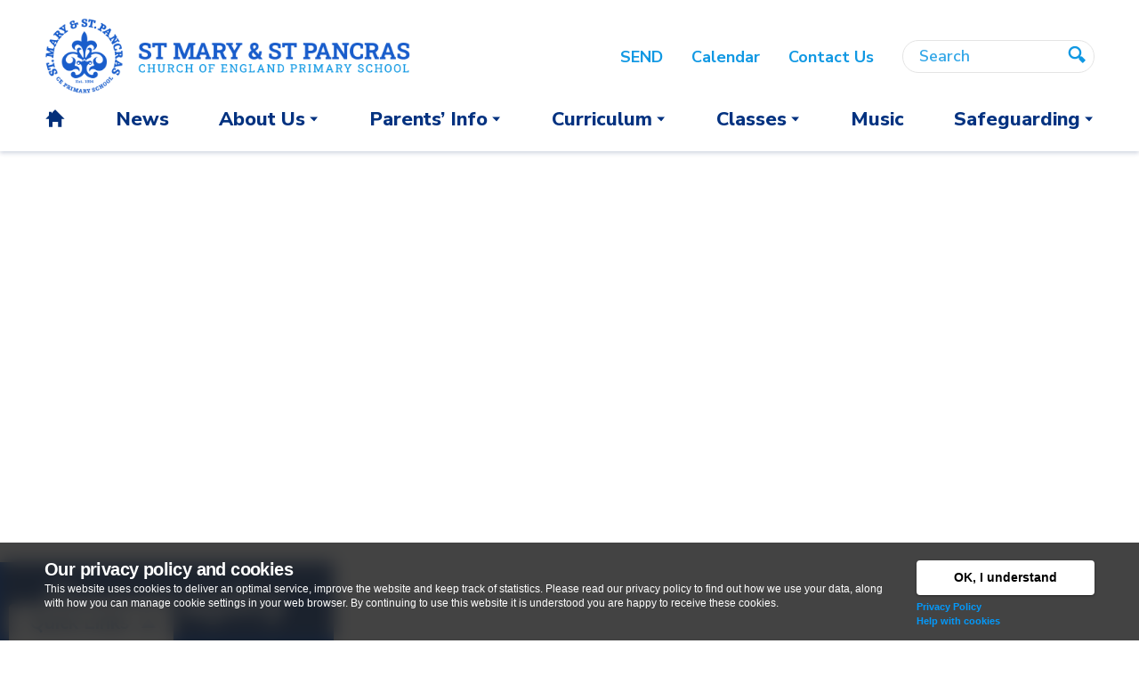

--- FILE ---
content_type: text/html; charset=UTF-8
request_url: https://www.stmp.camden.sch.uk/curriculum/curriculum-statement-and-overview/geography/
body_size: 11368
content:
<!DOCTYPE html>
<html class="no-js mac" lang="en-US">
<head>

	<meta charset="UTF-8">
	<meta http-equiv="X-UA-Compatible" content="IE=edge">
	<meta name="viewport" content="width=device-width,initial-scale=1">
	
	

	<!-- CSS -->
	<link rel="stylesheet" href="https://www.stmp.camden.sch.uk/wp-content/themes/almamaterv2/assets/css/core.css?1536" />
	<link rel="stylesheet" href="https://www.stmp.camden.sch.uk/wp-content/themes/almamaterv2/assets/css/fancybox.css" />

	<link rel="preconnect" href="https://fonts.googleapis.com">
	<link rel="preconnect" href="https://fonts.gstatic.com" crossorigin>
	<link href="https://fonts.googleapis.com/css2?family=Nunito+Sans:wght@400;600;700;800;900&family=Roboto+Slab:wght@500;600;700;800&display=swap" rel="stylesheet">

	<!-- WP -->
	<meta name='robots' content='index, follow, max-image-preview:large, max-snippet:-1, max-video-preview:-1' />

	<!-- This site is optimized with the Yoast SEO plugin v20.4 - https://yoast.com/wordpress/plugins/seo/ -->
	<title>Geography - St Mary &amp; St Pancras Primary School</title>
	<link rel="canonical" href="https://www.stmp.camden.sch.uk/curriculum/curriculum-statement-and-overview/geography/" />
	<meta property="og:locale" content="en_US" />
	<meta property="og:type" content="article" />
	<meta property="og:title" content="Geography - St Mary &amp; St Pancras Primary School" />
	<meta property="og:description" content="&nbsp; At St Mary and St Pancras CE Primary School we seek to inspire in children a curiosity and fascination about the world and its people which will remain with them for the rest of their lives; to promote the children’s interest and understanding of diverse places, people, resources and natural and human environments, together [&hellip;]" />
	<meta property="og:url" content="https://www.stmp.camden.sch.uk/curriculum/curriculum-statement-and-overview/geography/" />
	<meta property="og:site_name" content="St Mary &amp; St Pancras Primary School" />
	<meta property="article:modified_time" content="2024-05-02T09:46:50+00:00" />
	<script type="application/ld+json" class="yoast-schema-graph">{"@context":"https://schema.org","@graph":[{"@type":"WebPage","@id":"https://www.stmp.camden.sch.uk/curriculum/curriculum-statement-and-overview/geography/","url":"https://www.stmp.camden.sch.uk/curriculum/curriculum-statement-and-overview/geography/","name":"Geography - St Mary &amp; St Pancras Primary School","isPartOf":{"@id":"https://www.stmp.camden.sch.uk/#website"},"datePublished":"2023-04-28T13:52:45+00:00","dateModified":"2024-05-02T09:46:50+00:00","breadcrumb":{"@id":"https://www.stmp.camden.sch.uk/curriculum/curriculum-statement-and-overview/geography/#breadcrumb"},"inLanguage":"en-US","potentialAction":[{"@type":"ReadAction","target":["https://www.stmp.camden.sch.uk/curriculum/curriculum-statement-and-overview/geography/"]}]},{"@type":"BreadcrumbList","@id":"https://www.stmp.camden.sch.uk/curriculum/curriculum-statement-and-overview/geography/#breadcrumb","itemListElement":[{"@type":"ListItem","position":1,"name":"Home","item":"https://www.stmp.camden.sch.uk/"},{"@type":"ListItem","position":2,"name":"Curriculum","item":"https://www.stmp.camden.sch.uk/curriculum/"},{"@type":"ListItem","position":3,"name":"Curriculum Statement and Approach to Teaching","item":"https://www.stmp.camden.sch.uk/curriculum/curriculum-statement-and-overview/"},{"@type":"ListItem","position":4,"name":"Geography"}]},{"@type":"WebSite","@id":"https://www.stmp.camden.sch.uk/#website","url":"https://www.stmp.camden.sch.uk/","name":"St Mary &amp; St Pancras Primary School","description":"","potentialAction":[{"@type":"SearchAction","target":{"@type":"EntryPoint","urlTemplate":"https://www.stmp.camden.sch.uk/?s={search_term_string}"},"query-input":"required name=search_term_string"}],"inLanguage":"en-US"}]}</script>
	<!-- / Yoast SEO plugin. -->


<script type="text/javascript">
window._wpemojiSettings = {"baseUrl":"https:\/\/s.w.org\/images\/core\/emoji\/14.0.0\/72x72\/","ext":".png","svgUrl":"https:\/\/s.w.org\/images\/core\/emoji\/14.0.0\/svg\/","svgExt":".svg","source":{"concatemoji":"https:\/\/www.stmp.camden.sch.uk\/wp-includes\/js\/wp-emoji-release.min.js?ver=6.2"}};
/*! This file is auto-generated */
!function(e,a,t){var n,r,o,i=a.createElement("canvas"),p=i.getContext&&i.getContext("2d");function s(e,t){p.clearRect(0,0,i.width,i.height),p.fillText(e,0,0);e=i.toDataURL();return p.clearRect(0,0,i.width,i.height),p.fillText(t,0,0),e===i.toDataURL()}function c(e){var t=a.createElement("script");t.src=e,t.defer=t.type="text/javascript",a.getElementsByTagName("head")[0].appendChild(t)}for(o=Array("flag","emoji"),t.supports={everything:!0,everythingExceptFlag:!0},r=0;r<o.length;r++)t.supports[o[r]]=function(e){if(p&&p.fillText)switch(p.textBaseline="top",p.font="600 32px Arial",e){case"flag":return s("\ud83c\udff3\ufe0f\u200d\u26a7\ufe0f","\ud83c\udff3\ufe0f\u200b\u26a7\ufe0f")?!1:!s("\ud83c\uddfa\ud83c\uddf3","\ud83c\uddfa\u200b\ud83c\uddf3")&&!s("\ud83c\udff4\udb40\udc67\udb40\udc62\udb40\udc65\udb40\udc6e\udb40\udc67\udb40\udc7f","\ud83c\udff4\u200b\udb40\udc67\u200b\udb40\udc62\u200b\udb40\udc65\u200b\udb40\udc6e\u200b\udb40\udc67\u200b\udb40\udc7f");case"emoji":return!s("\ud83e\udef1\ud83c\udffb\u200d\ud83e\udef2\ud83c\udfff","\ud83e\udef1\ud83c\udffb\u200b\ud83e\udef2\ud83c\udfff")}return!1}(o[r]),t.supports.everything=t.supports.everything&&t.supports[o[r]],"flag"!==o[r]&&(t.supports.everythingExceptFlag=t.supports.everythingExceptFlag&&t.supports[o[r]]);t.supports.everythingExceptFlag=t.supports.everythingExceptFlag&&!t.supports.flag,t.DOMReady=!1,t.readyCallback=function(){t.DOMReady=!0},t.supports.everything||(n=function(){t.readyCallback()},a.addEventListener?(a.addEventListener("DOMContentLoaded",n,!1),e.addEventListener("load",n,!1)):(e.attachEvent("onload",n),a.attachEvent("onreadystatechange",function(){"complete"===a.readyState&&t.readyCallback()})),(e=t.source||{}).concatemoji?c(e.concatemoji):e.wpemoji&&e.twemoji&&(c(e.twemoji),c(e.wpemoji)))}(window,document,window._wpemojiSettings);
</script>
<style type="text/css">
img.wp-smiley,
img.emoji {
	display: inline !important;
	border: none !important;
	box-shadow: none !important;
	height: 1em !important;
	width: 1em !important;
	margin: 0 0.07em !important;
	vertical-align: -0.1em !important;
	background: none !important;
	padding: 0 !important;
}
</style>
	<link rel='stylesheet' id='wp-block-library-css' href='https://www.stmp.camden.sch.uk/wp-includes/css/dist/block-library/style.min.css?ver=6.2' type='text/css' media='all' />
<link rel='stylesheet' id='classic-theme-styles-css' href='https://www.stmp.camden.sch.uk/wp-includes/css/classic-themes.min.css?ver=6.2' type='text/css' media='all' />
<style id='global-styles-inline-css' type='text/css'>
body{--wp--preset--color--black: #000000;--wp--preset--color--cyan-bluish-gray: #abb8c3;--wp--preset--color--white: #ffffff;--wp--preset--color--pale-pink: #f78da7;--wp--preset--color--vivid-red: #cf2e2e;--wp--preset--color--luminous-vivid-orange: #ff6900;--wp--preset--color--luminous-vivid-amber: #fcb900;--wp--preset--color--light-green-cyan: #7bdcb5;--wp--preset--color--vivid-green-cyan: #00d084;--wp--preset--color--pale-cyan-blue: #8ed1fc;--wp--preset--color--vivid-cyan-blue: #0693e3;--wp--preset--color--vivid-purple: #9b51e0;--wp--preset--gradient--vivid-cyan-blue-to-vivid-purple: linear-gradient(135deg,rgba(6,147,227,1) 0%,rgb(155,81,224) 100%);--wp--preset--gradient--light-green-cyan-to-vivid-green-cyan: linear-gradient(135deg,rgb(122,220,180) 0%,rgb(0,208,130) 100%);--wp--preset--gradient--luminous-vivid-amber-to-luminous-vivid-orange: linear-gradient(135deg,rgba(252,185,0,1) 0%,rgba(255,105,0,1) 100%);--wp--preset--gradient--luminous-vivid-orange-to-vivid-red: linear-gradient(135deg,rgba(255,105,0,1) 0%,rgb(207,46,46) 100%);--wp--preset--gradient--very-light-gray-to-cyan-bluish-gray: linear-gradient(135deg,rgb(238,238,238) 0%,rgb(169,184,195) 100%);--wp--preset--gradient--cool-to-warm-spectrum: linear-gradient(135deg,rgb(74,234,220) 0%,rgb(151,120,209) 20%,rgb(207,42,186) 40%,rgb(238,44,130) 60%,rgb(251,105,98) 80%,rgb(254,248,76) 100%);--wp--preset--gradient--blush-light-purple: linear-gradient(135deg,rgb(255,206,236) 0%,rgb(152,150,240) 100%);--wp--preset--gradient--blush-bordeaux: linear-gradient(135deg,rgb(254,205,165) 0%,rgb(254,45,45) 50%,rgb(107,0,62) 100%);--wp--preset--gradient--luminous-dusk: linear-gradient(135deg,rgb(255,203,112) 0%,rgb(199,81,192) 50%,rgb(65,88,208) 100%);--wp--preset--gradient--pale-ocean: linear-gradient(135deg,rgb(255,245,203) 0%,rgb(182,227,212) 50%,rgb(51,167,181) 100%);--wp--preset--gradient--electric-grass: linear-gradient(135deg,rgb(202,248,128) 0%,rgb(113,206,126) 100%);--wp--preset--gradient--midnight: linear-gradient(135deg,rgb(2,3,129) 0%,rgb(40,116,252) 100%);--wp--preset--duotone--dark-grayscale: url('#wp-duotone-dark-grayscale');--wp--preset--duotone--grayscale: url('#wp-duotone-grayscale');--wp--preset--duotone--purple-yellow: url('#wp-duotone-purple-yellow');--wp--preset--duotone--blue-red: url('#wp-duotone-blue-red');--wp--preset--duotone--midnight: url('#wp-duotone-midnight');--wp--preset--duotone--magenta-yellow: url('#wp-duotone-magenta-yellow');--wp--preset--duotone--purple-green: url('#wp-duotone-purple-green');--wp--preset--duotone--blue-orange: url('#wp-duotone-blue-orange');--wp--preset--font-size--small: 13px;--wp--preset--font-size--medium: 20px;--wp--preset--font-size--large: 36px;--wp--preset--font-size--x-large: 42px;--wp--preset--spacing--20: 0.44rem;--wp--preset--spacing--30: 0.67rem;--wp--preset--spacing--40: 1rem;--wp--preset--spacing--50: 1.5rem;--wp--preset--spacing--60: 2.25rem;--wp--preset--spacing--70: 3.38rem;--wp--preset--spacing--80: 5.06rem;--wp--preset--shadow--natural: 6px 6px 9px rgba(0, 0, 0, 0.2);--wp--preset--shadow--deep: 12px 12px 50px rgba(0, 0, 0, 0.4);--wp--preset--shadow--sharp: 6px 6px 0px rgba(0, 0, 0, 0.2);--wp--preset--shadow--outlined: 6px 6px 0px -3px rgba(255, 255, 255, 1), 6px 6px rgba(0, 0, 0, 1);--wp--preset--shadow--crisp: 6px 6px 0px rgba(0, 0, 0, 1);}:where(.is-layout-flex){gap: 0.5em;}body .is-layout-flow > .alignleft{float: left;margin-inline-start: 0;margin-inline-end: 2em;}body .is-layout-flow > .alignright{float: right;margin-inline-start: 2em;margin-inline-end: 0;}body .is-layout-flow > .aligncenter{margin-left: auto !important;margin-right: auto !important;}body .is-layout-constrained > .alignleft{float: left;margin-inline-start: 0;margin-inline-end: 2em;}body .is-layout-constrained > .alignright{float: right;margin-inline-start: 2em;margin-inline-end: 0;}body .is-layout-constrained > .aligncenter{margin-left: auto !important;margin-right: auto !important;}body .is-layout-constrained > :where(:not(.alignleft):not(.alignright):not(.alignfull)){max-width: var(--wp--style--global--content-size);margin-left: auto !important;margin-right: auto !important;}body .is-layout-constrained > .alignwide{max-width: var(--wp--style--global--wide-size);}body .is-layout-flex{display: flex;}body .is-layout-flex{flex-wrap: wrap;align-items: center;}body .is-layout-flex > *{margin: 0;}:where(.wp-block-columns.is-layout-flex){gap: 2em;}.has-black-color{color: var(--wp--preset--color--black) !important;}.has-cyan-bluish-gray-color{color: var(--wp--preset--color--cyan-bluish-gray) !important;}.has-white-color{color: var(--wp--preset--color--white) !important;}.has-pale-pink-color{color: var(--wp--preset--color--pale-pink) !important;}.has-vivid-red-color{color: var(--wp--preset--color--vivid-red) !important;}.has-luminous-vivid-orange-color{color: var(--wp--preset--color--luminous-vivid-orange) !important;}.has-luminous-vivid-amber-color{color: var(--wp--preset--color--luminous-vivid-amber) !important;}.has-light-green-cyan-color{color: var(--wp--preset--color--light-green-cyan) !important;}.has-vivid-green-cyan-color{color: var(--wp--preset--color--vivid-green-cyan) !important;}.has-pale-cyan-blue-color{color: var(--wp--preset--color--pale-cyan-blue) !important;}.has-vivid-cyan-blue-color{color: var(--wp--preset--color--vivid-cyan-blue) !important;}.has-vivid-purple-color{color: var(--wp--preset--color--vivid-purple) !important;}.has-black-background-color{background-color: var(--wp--preset--color--black) !important;}.has-cyan-bluish-gray-background-color{background-color: var(--wp--preset--color--cyan-bluish-gray) !important;}.has-white-background-color{background-color: var(--wp--preset--color--white) !important;}.has-pale-pink-background-color{background-color: var(--wp--preset--color--pale-pink) !important;}.has-vivid-red-background-color{background-color: var(--wp--preset--color--vivid-red) !important;}.has-luminous-vivid-orange-background-color{background-color: var(--wp--preset--color--luminous-vivid-orange) !important;}.has-luminous-vivid-amber-background-color{background-color: var(--wp--preset--color--luminous-vivid-amber) !important;}.has-light-green-cyan-background-color{background-color: var(--wp--preset--color--light-green-cyan) !important;}.has-vivid-green-cyan-background-color{background-color: var(--wp--preset--color--vivid-green-cyan) !important;}.has-pale-cyan-blue-background-color{background-color: var(--wp--preset--color--pale-cyan-blue) !important;}.has-vivid-cyan-blue-background-color{background-color: var(--wp--preset--color--vivid-cyan-blue) !important;}.has-vivid-purple-background-color{background-color: var(--wp--preset--color--vivid-purple) !important;}.has-black-border-color{border-color: var(--wp--preset--color--black) !important;}.has-cyan-bluish-gray-border-color{border-color: var(--wp--preset--color--cyan-bluish-gray) !important;}.has-white-border-color{border-color: var(--wp--preset--color--white) !important;}.has-pale-pink-border-color{border-color: var(--wp--preset--color--pale-pink) !important;}.has-vivid-red-border-color{border-color: var(--wp--preset--color--vivid-red) !important;}.has-luminous-vivid-orange-border-color{border-color: var(--wp--preset--color--luminous-vivid-orange) !important;}.has-luminous-vivid-amber-border-color{border-color: var(--wp--preset--color--luminous-vivid-amber) !important;}.has-light-green-cyan-border-color{border-color: var(--wp--preset--color--light-green-cyan) !important;}.has-vivid-green-cyan-border-color{border-color: var(--wp--preset--color--vivid-green-cyan) !important;}.has-pale-cyan-blue-border-color{border-color: var(--wp--preset--color--pale-cyan-blue) !important;}.has-vivid-cyan-blue-border-color{border-color: var(--wp--preset--color--vivid-cyan-blue) !important;}.has-vivid-purple-border-color{border-color: var(--wp--preset--color--vivid-purple) !important;}.has-vivid-cyan-blue-to-vivid-purple-gradient-background{background: var(--wp--preset--gradient--vivid-cyan-blue-to-vivid-purple) !important;}.has-light-green-cyan-to-vivid-green-cyan-gradient-background{background: var(--wp--preset--gradient--light-green-cyan-to-vivid-green-cyan) !important;}.has-luminous-vivid-amber-to-luminous-vivid-orange-gradient-background{background: var(--wp--preset--gradient--luminous-vivid-amber-to-luminous-vivid-orange) !important;}.has-luminous-vivid-orange-to-vivid-red-gradient-background{background: var(--wp--preset--gradient--luminous-vivid-orange-to-vivid-red) !important;}.has-very-light-gray-to-cyan-bluish-gray-gradient-background{background: var(--wp--preset--gradient--very-light-gray-to-cyan-bluish-gray) !important;}.has-cool-to-warm-spectrum-gradient-background{background: var(--wp--preset--gradient--cool-to-warm-spectrum) !important;}.has-blush-light-purple-gradient-background{background: var(--wp--preset--gradient--blush-light-purple) !important;}.has-blush-bordeaux-gradient-background{background: var(--wp--preset--gradient--blush-bordeaux) !important;}.has-luminous-dusk-gradient-background{background: var(--wp--preset--gradient--luminous-dusk) !important;}.has-pale-ocean-gradient-background{background: var(--wp--preset--gradient--pale-ocean) !important;}.has-electric-grass-gradient-background{background: var(--wp--preset--gradient--electric-grass) !important;}.has-midnight-gradient-background{background: var(--wp--preset--gradient--midnight) !important;}.has-small-font-size{font-size: var(--wp--preset--font-size--small) !important;}.has-medium-font-size{font-size: var(--wp--preset--font-size--medium) !important;}.has-large-font-size{font-size: var(--wp--preset--font-size--large) !important;}.has-x-large-font-size{font-size: var(--wp--preset--font-size--x-large) !important;}
.wp-block-navigation a:where(:not(.wp-element-button)){color: inherit;}
:where(.wp-block-columns.is-layout-flex){gap: 2em;}
.wp-block-pullquote{font-size: 1.5em;line-height: 1.6;}
</style>
<link rel='stylesheet' id='custom_css__stncl_calendar_fullcalendar-css' href='https://www.stmp.camden.sch.uk/wp-content/plugins/stncl-calendar/assets/js/libs/fullcalendar/fullcalendar.min.css?ver=6.2' type='text/css' media='all' />
<link rel='stylesheet' id='custom_css__stncl_calendar_fullcalendar_print-css' href='https://www.stmp.camden.sch.uk/wp-content/plugins/stncl-calendar/assets/js/libs/fullcalendar/fullcalendar.print.min.css?ver=6.2' type='text/css' media='print' />
<link rel='stylesheet' id='custom_css__stncl_calendar_core_public-css' href='https://www.stmp.camden.sch.uk/wp-content/plugins/stncl-calendar/assets/css/core--public.css?ver=6.2' type='text/css' media='all' />
<script type='text/javascript' src='https://www.stmp.camden.sch.uk/wp-includes/js/jquery/jquery.min.js?ver=3.6.3' id='jquery-core-js'></script>
<script type='text/javascript' src='https://www.stmp.camden.sch.uk/wp-includes/js/jquery/jquery-migrate.min.js?ver=3.4.0' id='jquery-migrate-js'></script>
<script type='text/javascript' src='https://www.stmp.camden.sch.uk/wp-content/plugins/stncl-alerts-prompt/assets/js/libs/js.cookie.js?ver=6.2' id='custom_js__stncl_alert-js'></script>
<script type='text/javascript' src='https://www.stmp.camden.sch.uk/wp-content/plugins/stncl-calendar/assets/js/libs/fullcalendar/libs/moment.min.js?ver=6.2' id='custom_js__stncl_calendar_moment-js'></script>
<script type='text/javascript' src='https://www.stmp.camden.sch.uk/wp-content/plugins/stncl-calendar/assets/js/libs/fullcalendar/fullcalendar.min.js?ver=6.2' id='custom_js__stncl_calendar_fullcalendar-js'></script>
<script type='text/javascript' src='https://www.stmp.camden.sch.uk/wp-content/plugins/stncl-calendar/assets/js/scripts--public.js?ver=6.2' id='custom_js__stncl_calendar_scripts_public-js'></script>
<script type='text/javascript' src='https://www.stmp.camden.sch.uk/wp-content/plugins/stncl-cookies-prompt/assets/js/js.cookie.js?ver=6.2' id='custom_js__stncl_cookiesprompt_cookies_js-js'></script>
<link rel="https://api.w.org/" href="https://www.stmp.camden.sch.uk/wp-json/" /><link rel="alternate" type="application/json" href="https://www.stmp.camden.sch.uk/wp-json/wp/v2/pages/31485" /><link rel='shortlink' href='https://www.stmp.camden.sch.uk/?p=31485' />
<link rel="alternate" type="application/json+oembed" href="https://www.stmp.camden.sch.uk/wp-json/oembed/1.0/embed?url=https%3A%2F%2Fwww.stmp.camden.sch.uk%2Fcurriculum%2Fcurriculum-statement-and-overview%2Fgeography%2F" />
<link rel="alternate" type="text/xml+oembed" href="https://www.stmp.camden.sch.uk/wp-json/oembed/1.0/embed?url=https%3A%2F%2Fwww.stmp.camden.sch.uk%2Fcurriculum%2Fcurriculum-statement-and-overview%2Fgeography%2F&#038;format=xml" />
		<style type="text/css">
			#alert-popup{display:none;position:fixed;align-items:center;justify-content:center;top:0;left:0;right:0;bottom:0;padding:6vw;background:rgba(0,0,0,.65);-webkit-backdrop-filter:blur(10px) saturate(0.5);backdrop-filter:blur(10px) saturate(0.5);z-index:99999}.alert-popup__card{position:relative;display:flex;flex-direction:row;padding:3vw 4vw;max-width:50em;background:#fff;border:5px solid #f44336;border-radius:.5em;box-shadow:0 10px 15px rgba(0,0,0,.3)}.alert-popup__img{display:flex;align-items:center;justify-content:center;margin-right:4vw;min-width:200px}.alert-popup__content{color:#666}.alert-popup__heading{color:#333}.alert-popup__content p{margin-bottom:1.5em}.alert-popup__more{font-size:.8em}#alert-popup__close{position:absolute;top:1em;right:1em;width:25px}#alert-popup__close:active,#alert-popup__close:focus,#alert-popup__close:hover{transform:scale(1.15)}#alert-popup__close svg{max-width:100%;height:auto;fill:#444;vertical-align:top}@media (max-width:740px){.alert-popup__card{font-size:.8em}#alert-popup__close{width:18px}.alert-popup__img{display:none}}#alert-banner{position:relative;padding:.95em 5em .95em 1em;width:100%;color:#fff;line-height:1;background:#f44336;z-index:100}#alert-banner__close{position:absolute;top:.75em;right:1em;width:24px;color:#fff;line-height:1}#alert-banner__close:active,#alert-banner__close:focus,#alert-banner__close:hover{transform:scale(1.15)}#alert-banner__close svg{max-width:100%;height:auto;fill:#fff;vertical-align:top}.alert-banner__title{display:inline-block;margin-right:1em;font-weight:700}.alert-banner__message{display:inline;margin-right:1em;font-size:.9em}.alert-banner__read-more{display:inline-block;font-size:.9em;color:#fff;text-decoration:underline}.alert-banner__read-more:active,.alert-banner__read-more:focus,.alert-banner__read-more:hover{color:#fff;text-decoration:none} .image-only .alert-popup__card{padding:0;} .image-only .alert-popup__img{margin-right: 0;}
				@media (max-width:740px){.image-only .alert-popup__img{display:block}}

					</style>
						
					
			<style type="text/css">
				#cookies-prompt,#cookies-prompt h2{font-family:Arial,sans-serif;color:#fff}#cookies-prompt{position:fixed;bottom:0;left:0;width:100%;z-index:9999;padding:20px 0;min-height:110px;font-size:12px;background:rgba(20,20,20,0.8);-webkit-backdrop-filter:blur(10px) saturate(0.5);backdrop-filter:blur(10px) saturate(0.5);}.cookies-prompt--inner{position:relative}#cookies-prompt h2{margin:0 0 .2em;font-size:20px;letter-spacing:-.03em}#cookies-prompt p{line-height:1.35}#cookies-prompt .prompt-content{margin-bottom:1em}#cookies-prompt .prompt-actions{font-size:11px;text-align:left}#cookies-prompt .prompt-actions a{font-weight:700;color:#0399fb}#cookies-prompt button{margin-bottom:5px;padding:7px 15px;width:100%;font-size:14px;font-weight:700;color:#000;background:#fff;border:2px solid #fff;border-radius:4px;box-shadow:0 1px 3px rgba(0,0,0,.4);cursor:pointer}#cookies-prompt button:hover{border:2px solid #5bbeff}#cookies-prompt button:active,#cookies-prompt button:focus{background:#bae3ff;border:2px solid #5bbeff}@media (min-width:740px){#cookies-prompt .prompt-content{margin-bottom:0;margin-right:230px}#cookies-prompt .prompt-actions{position:absolute;top:0;right:0;width:200px}}
			</style>

			<script type="text/javascript">
			jQuery().ready(function(o){void 0===Cookies.get("cookies_policy")&&o("body").prepend('<div id="cookies-prompt"><div class="layout-page"><div class="cookies-prompt--inner"><div class="prompt-content"><h2>Our privacy policy and cookies</h2><p>This website uses cookies to deliver an optimal service, improve the website and keep track of statistics. Please read our privacy policy to find out how we use your data, along with how you can manage cookie settings in your web browser. By continuing to use this website it is understood you are happy to receive these cookies.</p></div><div class="prompt-actions"><button id="action__cookies-prompt--ok">OK, I understand</button><br /><a href="/privacy-policy">Privacy Policy</a><br /><a href="/privacy-policy#cookies">Help with cookies</a><br /></div></div></div></div>'),o("#action__cookies-prompt--ok").on("click",function(i){i.preventDefault(),o(this).blur(),Cookies.set("cookies_policy","ok",{expires:365}),o("#cookies-prompt").remove()})});
			</script>

				<link rel="stylesheet" href="https://www.stmp.camden.sch.uk/wp-content/plugins/stncl-form-gdpr/updates.css" />
	
	<!-- Javascript -->
	<script src="https://www.stmp.camden.sch.uk/wp-content/themes/almamaterv2/assets/js/libs/modernizr-custom.js"></script>

		<!-- Google tag (gtag.js) -->
	<script async src="https://www.googletagmanager.com/gtag/js?id=G-RY7QX4FR2L"></script>
	<script>
	  window.dataLayer = window.dataLayer || [];
	  function gtag(){dataLayer.push(arguments);}
	  gtag('js', new Date());

	  gtag('config', 'G-RY7QX4FR2L');
	</script>
		
	<!-- Google Analytics 2024-->
	
	<!-- Google tag (gtag.js) -->
<script async src="https://www.googletagmanager.com/gtag/js?id=G-KH6JWQ7GJ1"></script>
<script>
  window.dataLayer = window.dataLayer || [];
  function gtag(){dataLayer.push(arguments);}
  gtag('js', new Date());

  gtag('config', 'G-KH6JWQ7GJ1');
</script>
	
</head>

<body id="almamater-geography" class="page-template page-template-page-school-info page-template-page-school-info-php page page-id-31485 page-child parent-pageid-54 preload">	

	
	<header role="banner">
		<div class="s-header layout-page">

			<button class="nav-toggle lines-button arrow arrow-left" type="button" role="button" aria-label="Toggle Navigation">
				<span class="lines"></span>
			</button>


			<div class="logo-landscape">
				<a class="logo" href="https://www.stmp.camden.sch.uk/" rel="home">
					<!-- <img src="https://www.stmp.camden.sch.uk/wp-content/themes/almamaterv2/assets/img/logo.png" alt="St Mary &amp; St Pancras Primary School" /> -->
					<img src="https://www.stmp.camden.sch.uk/wp-content/themes/almamaterv2/assets/img/logo--blue-aqua.png" alt="St Mary &amp; St Pancras Primary School" />
				</a>
			</div>


			<div class="nav-container">

				<nav role="navigation" class="navbar-primary">
					<ul id="menu-primary" class="menu sf-menu"><li id="nav-primary-home" class="menu-item menu-item-type-post_type menu-item-object-page menu-item-home menu-item-66"><a href="https://www.stmp.camden.sch.uk/"><span>Home</span></a></li>
<li id="nav-primary-news" class="menu-item menu-item-type-custom menu-item-object-custom menu-item-71"><a href="/news/"><span>News</span></a></li>
<li id="nav-primary-about-us" class="menu-item menu-item-type-post_type menu-item-object-page menu-item-has-children menu-item-1257"><a href="https://www.stmp.camden.sch.uk/about-us/"><span>About Us</span></a>
<ul class="sub-menu">
	<li id="nav-primary-teachers-workload-wellbeing" class="menu-item menu-item-type-post_type menu-item-object-page menu-item-41059"><a href="https://www.stmp.camden.sch.uk/about-us/teachers-workload-wellbeing/"><span>Teachers workload / wellbeing</span></a></li>
	<li id="nav-primary-behaviour" class="menu-item menu-item-type-post_type menu-item-object-page menu-item-31954"><a href="https://www.stmp.camden.sch.uk/about-us/behaviour/"><span>Behaviour</span></a></li>
	<li id="nav-primary-equality-statement" class="menu-item menu-item-type-post_type menu-item-object-page menu-item-36491"><a href="https://www.stmp.camden.sch.uk/about-us/equality-objectives/"><span>Equality Statement</span></a></li>
	<li id="nav-primary-extra-curricular-activities" class="menu-item menu-item-type-post_type menu-item-object-page menu-item-36520"><a href="https://www.stmp.camden.sch.uk/curriculum/extra-curricular-activities-and-enrichment/"><span>Extra Curricular Activities</span></a></li>
	<li id="nav-primary-financial-information" class="menu-item menu-item-type-post_type menu-item-object-page menu-item-35402"><a href="https://www.stmp.camden.sch.uk/financial-information/"><span>Financial Information</span></a></li>
	<li id="nav-primary-governors" class="menu-item menu-item-type-post_type menu-item-object-page menu-item-31316"><a href="https://www.stmp.camden.sch.uk/about-us/governors/"><span>Governors</span></a></li>
	<li id="nav-primary-join-our-team" class="menu-item menu-item-type-post_type menu-item-object-page menu-item-31317"><a href="https://www.stmp.camden.sch.uk/about-us/join-our-team/"><span>Join Our Team</span></a></li>
	<li id="nav-primary-newsletters" class="menu-item menu-item-type-post_type menu-item-object-page menu-item-31309"><a href="https://www.stmp.camden.sch.uk/about-us/newsletters/"><span>Newsletters</span></a></li>
	<li id="nav-primary-ofsted-and-siams" class="menu-item menu-item-type-post_type menu-item-object-page menu-item-31315"><a href="https://www.stmp.camden.sch.uk/about-us/ofsted/"><span>Ofsted and SIAMS</span></a></li>
	<li id="nav-primary-pupil-voice" class="menu-item menu-item-type-post_type menu-item-object-page menu-item-36519"><a href="https://www.stmp.camden.sch.uk/about-us/pupil-voice/"><span>Pupil Voice</span></a></li>
	<li id="nav-primary-pupil-premium" class="menu-item menu-item-type-post_type menu-item-object-page menu-item-31313"><a href="https://www.stmp.camden.sch.uk/about-us/pupil-premium/"><span>Pupil Premium</span></a></li>
	<li id="nav-primary-school-day" class="menu-item menu-item-type-post_type menu-item-object-page menu-item-31502"><a href="https://www.stmp.camden.sch.uk/about-us/school-day/"><span>School Day</span></a></li>
	<li id="nav-primary-school-development-plans-and-partnerships" class="menu-item menu-item-type-post_type menu-item-object-page menu-item-31305"><a href="https://www.stmp.camden.sch.uk/about-us/school-development-plans-and-partnership/"><span>School Development Plans and Partnerships</span></a></li>
	<li id="nav-primary-school-performance" class="menu-item menu-item-type-post_type menu-item-object-page menu-item-31503"><a href="https://www.stmp.camden.sch.uk/about-us/school-performance/"><span>School Performance</span></a></li>
	<li id="nav-primary-school-policies" class="menu-item menu-item-type-post_type menu-item-object-page menu-item-31314"><a href="https://www.stmp.camden.sch.uk/about-us/school-policies/"><span>School Policies</span></a></li>
	<li id="nav-primary-send" class="menu-item menu-item-type-post_type menu-item-object-page menu-item-31385"><a href="https://www.stmp.camden.sch.uk/about-us/inclusion/"><span>SEND</span></a></li>
	<li id="nav-primary-sports" class="menu-item menu-item-type-post_type menu-item-object-page menu-item-36494"><a href="https://www.stmp.camden.sch.uk/curriculum/sports-at-st-mary-st-pancras/"><span>Sports</span></a></li>
	<li id="nav-primary-sport%e2%80%99s-premium" class="menu-item menu-item-type-post_type menu-item-object-page menu-item-31311"><a href="https://www.stmp.camden.sch.uk/about-us/sport/"><span>Sport’s Premium</span></a></li>
	<li id="nav-primary-teachers-and-staff" class="menu-item menu-item-type-post_type menu-item-object-page menu-item-31310"><a href="https://www.stmp.camden.sch.uk/about-us/teachers-and-staff/"><span>Teachers and Staff</span></a></li>
	<li id="nav-primary-vision-and-values" class="menu-item menu-item-type-post_type menu-item-object-page menu-item-31308"><a href="https://www.stmp.camden.sch.uk/about-us/vision-and-values/"><span>Vision and Values</span></a></li>
	<li id="nav-primary-worship" class="menu-item menu-item-type-post_type menu-item-object-page menu-item-36495"><a href="https://www.stmp.camden.sch.uk/worship/"><span>Worship</span></a></li>
</ul>
</li>
<li id="nav-primary-parents%e2%80%99-info" class="menu-item menu-item-type-post_type menu-item-object-page menu-item-has-children menu-item-31318"><a href="https://www.stmp.camden.sch.uk/parents-info/"><span>Parents’ Info</span></a>
<ul class="sub-menu">
	<li id="nav-primary-admissions" class="menu-item menu-item-type-post_type menu-item-object-page menu-item-31326"><a href="https://www.stmp.camden.sch.uk/parents-info/admissions/"><span>Admissions</span></a></li>
	<li id="nav-primary-attendance" class="menu-item menu-item-type-post_type menu-item-object-page menu-item-33260"><a href="https://www.stmp.camden.sch.uk/parents-info/attendance/"><span>Attendance</span></a></li>
	<li id="nav-primary-clubs" class="menu-item menu-item-type-post_type menu-item-object-page menu-item-31329"><a href="https://www.stmp.camden.sch.uk/parents-info/after-school-activities/"><span>Clubs</span></a></li>
	<li id="nav-primary-homework" class="menu-item menu-item-type-post_type menu-item-object-page menu-item-36489"><a href="https://www.stmp.camden.sch.uk/parents-info/homework/"><span>Homework</span></a></li>
	<li id="nav-primary-parent-survey" class="menu-item menu-item-type-post_type menu-item-object-page menu-item-32385"><a href="https://www.stmp.camden.sch.uk/parents-info/parent-survey/"><span>Parent Survey</span></a></li>
	<li id="nav-primary-parent-teacher-fundraising-association" class="menu-item menu-item-type-post_type menu-item-object-page menu-item-31333"><a href="https://www.stmp.camden.sch.uk/parents-info/parent-teacher-fundraising-association/"><span>Parent Teacher Fundraising Association</span></a></li>
	<li id="nav-primary-parent-tours" class="menu-item menu-item-type-post_type menu-item-object-page menu-item-33731"><a href="https://www.stmp.camden.sch.uk/parents-info/parent-tours/"><span>Parent Tours</span></a></li>
	<li id="nav-primary-school-lunches" class="menu-item menu-item-type-post_type menu-item-object-page menu-item-31330"><a href="https://www.stmp.camden.sch.uk/parents-info/school-lunches/"><span>School Lunches</span></a></li>
	<li id="nav-primary-school-uniform" class="menu-item menu-item-type-post_type menu-item-object-page menu-item-31331"><a href="https://www.stmp.camden.sch.uk/parents-info/school-uniform/"><span>School Uniform</span></a></li>
	<li id="nav-primary-term-dates" class="menu-item menu-item-type-post_type menu-item-object-page menu-item-31328"><a href="https://www.stmp.camden.sch.uk/parents-info/term-dates/"><span>Term Dates</span></a></li>
	<li id="nav-primary-your-child%e2%80%99s-wellbeing" class="menu-item menu-item-type-post_type menu-item-object-page menu-item-36490"><a href="https://www.stmp.camden.sch.uk/parents-info/your-childs-wellbeing/"><span>Your Child’s Wellbeing</span></a></li>
</ul>
</li>
<li id="nav-primary-curriculum" class="menu-item menu-item-type-post_type menu-item-object-page current-page-ancestor menu-item-has-children menu-item-31416"><a href="https://www.stmp.camden.sch.uk/curriculum/"><span>Curriculum</span></a>
<ul class="sub-menu">
	<li id="nav-primary-assessment" class="menu-item menu-item-type-post_type menu-item-object-page menu-item-35403"><a href="https://www.stmp.camden.sch.uk/assessment/"><span>Assessment</span></a></li>
	<li id="nav-primary-curriculum-statement-and-approach-to-teaching" class="menu-item menu-item-type-post_type menu-item-object-page current-page-ancestor menu-item-31343"><a href="https://www.stmp.camden.sch.uk/curriculum/curriculum-statement-and-overview/"><span>Curriculum Statement and Approach to Teaching</span></a></li>
	<li id="nav-primary-how-we-assess-progress" class="menu-item menu-item-type-post_type menu-item-object-page menu-item-31336"><a href="https://www.stmp.camden.sch.uk/curriculum/how-we-assess-progress/"><span>How We Assess Progress</span></a></li>
	<li id="nav-primary-our-early-years-provision" class="menu-item menu-item-type-post_type menu-item-object-page menu-item-31337"><a href="https://www.stmp.camden.sch.uk/curriculum/our-early-years-provision/"><span>Our Early Years Provision</span></a></li>
	<li id="nav-primary-personal-development" class="menu-item menu-item-type-post_type menu-item-object-page menu-item-31338"><a href="https://www.stmp.camden.sch.uk/curriculum/social-moral-spiritual-and-cultural-development-smsc/"><span>Personal Development</span></a></li>
</ul>
</li>
<li id="nav-primary-classes" class="menu-item menu-item-type-post_type menu-item-object-page menu-item-has-children menu-item-68"><a href="https://www.stmp.camden.sch.uk/year-groups/"><span>Classes</span></a>
<ul class="sub-menu">
	<li id="nav-primary-reception" class="menu-item menu-item-type-post_type menu-item-object-page menu-item-31292"><a href="https://www.stmp.camden.sch.uk/year-groups/reception/"><span>Reception</span></a></li>
	<li id="nav-primary-nursery" class="menu-item menu-item-type-post_type menu-item-object-page menu-item-31291"><a href="https://www.stmp.camden.sch.uk/year-groups/nursery/"><span>Nursery</span></a></li>
	<li id="nav-primary-year-1" class="menu-item menu-item-type-post_type menu-item-object-page menu-item-31293"><a href="https://www.stmp.camden.sch.uk/year-groups/year-1/"><span>Year 1</span></a></li>
	<li id="nav-primary-year-2" class="menu-item menu-item-type-post_type menu-item-object-page menu-item-31294"><a href="https://www.stmp.camden.sch.uk/year-groups/year-2/"><span>Year 2</span></a></li>
	<li id="nav-primary-year-3" class="menu-item menu-item-type-post_type menu-item-object-page menu-item-31295"><a href="https://www.stmp.camden.sch.uk/year-groups/year-3/"><span>Year 3</span></a></li>
	<li id="nav-primary-year-4" class="menu-item menu-item-type-post_type menu-item-object-page menu-item-31296"><a href="https://www.stmp.camden.sch.uk/year-groups/year-4/"><span>Year 4</span></a></li>
	<li id="nav-primary-year-5" class="menu-item menu-item-type-post_type menu-item-object-page menu-item-31297"><a href="https://www.stmp.camden.sch.uk/year-groups/year-5/"><span>Year 5</span></a></li>
	<li id="nav-primary-year-6" class="menu-item menu-item-type-post_type menu-item-object-page menu-item-31298"><a href="https://www.stmp.camden.sch.uk/year-groups/year-6/"><span>Year 6</span></a></li>
</ul>
</li>
<li id="nav-primary-music" class="menu-item menu-item-type-post_type menu-item-object-page menu-item-389"><a href="https://www.stmp.camden.sch.uk/music/"><span>Music</span></a></li>
<li id="nav-primary-safeguarding" class="menu-item menu-item-type-post_type menu-item-object-page menu-item-has-children menu-item-31227"><a href="https://www.stmp.camden.sch.uk/e-safety/"><span>Safeguarding</span></a>
<ul class="sub-menu">
	<li id="nav-primary-safeguarding-policies-and-guidance" class="menu-item menu-item-type-post_type menu-item-object-page menu-item-31346"><a href="https://www.stmp.camden.sch.uk/e-safety/safeguarding-policies-and-guidance/"><span>Safeguarding Policies and Guidance</span></a></li>
	<li id="nav-primary-online-safety" class="menu-item menu-item-type-post_type menu-item-object-page menu-item-31347"><a href="https://www.stmp.camden.sch.uk/e-safety/e-safety-for-parents/"><span>Online Safety</span></a></li>
	<li id="nav-primary-advice-and-help" class="menu-item menu-item-type-post_type menu-item-object-page menu-item-31505"><a href="https://www.stmp.camden.sch.uk/e-safety/e-safety-for-staff/"><span>Advice and Help</span></a></li>
	<li id="nav-primary-questions" class="menu-item menu-item-type-post_type menu-item-object-page menu-item-31348"><a href="https://www.stmp.camden.sch.uk/e-safety/have-your-say/"><span>Questions</span></a></li>
</ul>
</li>
</ul>				</nav>

				<nav role="navigation" class="navbar-secondary">

					
					<ul id="menu-secondary" class="menu"><li id="nav-secondary-send" class="menu-item menu-item-type-post_type menu-item-object-page menu-item-31349"><a href="https://www.stmp.camden.sch.uk/about-us/inclusion/"><span>SEND</span></a></li>
<li id="nav-secondary-calendar" class="menu-item menu-item-type-post_type menu-item-object-page menu-item-31228"><a href="https://www.stmp.camden.sch.uk/calendar/"><span>Calendar</span></a></li>
<li id="nav-secondary-contact-us" class="menu-item menu-item-type-post_type menu-item-object-page menu-item-104"><a href="https://www.stmp.camden.sch.uk/contact-us/"><span>Contact Us</span></a></li>
</ul>
					<section class="navbar-search">
						<h3 class="visuallyhidden">Search</h3>
						
	<form method="get" id="searchform" action="https://www.stmp.camden.sch.uk/">
		<label for="s" class="assistive-text visuallyhidden">Search</label>
		<input type="text" class="search" name="s" id="s" placeholder="Search" />
		<button type="submit" class="submit" name="submit" id="searchsubmit">
			<span aria-hidden="true" data-icon="&#xe000;"></span>
			<span class="visuallyhidden">Search</span>
		</button>
	</form>
					</section>
				</nav>


			</div><!-- .nav-container -->

		</div><!-- .s-header -->
	</header>



		
	

		<div class="hero hero--page" style="background-image: url(https://www.stmp.camden.sch.uk/wp-content/gallery/general-carousel/CFA0F913-9CE7-4DE6-A9C4-B14409810468-rotated.jpeg);">
			<div class="layout-page layout-page--relative">
			
									<h1 class="hero__title">Geography</h1>
				
			</div>
		</div>


		<div id="main-content" role="main">

			<div class="layout-page">
				
				<div class="row">

					<div class="col-xs-12 col-md-4 col-vmar">
						<h2 class="visuallyhidden">Curriculum Categories</h2>
						<ul id="menu-curriculum" class="menu-siblings"><li id="nav-curriculum-curriculum-statement-and-approach-to-teaching" class="menu-item menu-item-type-post_type menu-item-object-page current-page-ancestor current-menu-ancestor current-menu-parent current-page-parent current_page_parent current_page_ancestor menu-item-has-children menu-item-31410"><a href="https://www.stmp.camden.sch.uk/curriculum/curriculum-statement-and-overview/">Curriculum Statement and Approach to Teaching</a>
<ul class="sub-menu">
	<li id="nav-curriculum-art" class="menu-item menu-item-type-post_type menu-item-object-page menu-item-31491"><a href="https://www.stmp.camden.sch.uk/curriculum/curriculum-statement-and-overview/art/">Art</a></li>
	<li id="nav-curriculum-computing" class="menu-item menu-item-type-post_type menu-item-object-page menu-item-31492"><a href="https://www.stmp.camden.sch.uk/curriculum/curriculum-statement-and-overview/computing/">Computing</a></li>
	<li id="nav-curriculum-dt" class="menu-item menu-item-type-post_type menu-item-object-page menu-item-31493"><a href="https://www.stmp.camden.sch.uk/curriculum/curriculum-statement-and-overview/dt/">DT</a></li>
	<li id="nav-curriculum-english" class="menu-item menu-item-type-post_type menu-item-object-page menu-item-31412"><a href="https://www.stmp.camden.sch.uk/curriculum/curriculum-statement-and-overview/english/">English</a></li>
	<li id="nav-curriculum-geography" class="menu-item menu-item-type-post_type menu-item-object-page current-menu-item page_item page-item-31485 current_page_item menu-item-31494"><a href="https://www.stmp.camden.sch.uk/curriculum/curriculum-statement-and-overview/geography/" aria-current="page">Geography</a></li>
	<li id="nav-curriculum-history" class="menu-item menu-item-type-post_type menu-item-object-page menu-item-31495"><a href="https://www.stmp.camden.sch.uk/curriculum/curriculum-statement-and-overview/history/">History</a></li>
	<li id="nav-curriculum-mathematics" class="menu-item menu-item-type-post_type menu-item-object-page menu-item-31411"><a href="https://www.stmp.camden.sch.uk/curriculum/curriculum-statement-and-overview/maths/">Mathematics</a></li>
	<li id="nav-curriculum-music" class="menu-item menu-item-type-post_type menu-item-object-page menu-item-31496"><a href="https://www.stmp.camden.sch.uk/curriculum/curriculum-statement-and-overview/music/">Music</a></li>
	<li id="nav-curriculum-pe" class="menu-item menu-item-type-post_type menu-item-object-page menu-item-31497"><a href="https://www.stmp.camden.sch.uk/curriculum/curriculum-statement-and-overview/pe/">PE</a></li>
	<li id="nav-curriculum-personal-social-and-health-education" class="menu-item menu-item-type-post_type menu-item-object-page menu-item-31498"><a href="https://www.stmp.camden.sch.uk/curriculum/curriculum-statement-and-overview/personal-social-and-health-education/">Personal, Social and Health Education</a></li>
	<li id="nav-curriculum-religious-education" class="menu-item menu-item-type-post_type menu-item-object-page menu-item-31409"><a href="https://www.stmp.camden.sch.uk/curriculum/curriculum-statement-and-overview/religious-education/">Religious Education</a></li>
	<li id="nav-curriculum-science" class="menu-item menu-item-type-post_type menu-item-object-page menu-item-31499"><a href="https://www.stmp.camden.sch.uk/curriculum/curriculum-statement-and-overview/science/">Science</a></li>
	<li id="nav-curriculum-spanish" class="menu-item menu-item-type-post_type menu-item-object-page menu-item-31406"><a href="https://www.stmp.camden.sch.uk/curriculum/curriculum-statement-and-overview/spanish/">Spanish</a></li>
</ul>
</li>
<li id="nav-curriculum-how-we-assess-progress" class="menu-item menu-item-type-post_type menu-item-object-page menu-item-31403"><a href="https://www.stmp.camden.sch.uk/curriculum/how-we-assess-progress/">How We Assess Progress</a></li>
<li id="nav-curriculum-our-early-years-provision" class="menu-item menu-item-type-post_type menu-item-object-page menu-item-31404"><a href="https://www.stmp.camden.sch.uk/curriculum/our-early-years-provision/">Our Early Years Provision</a></li>
<li id="nav-curriculum-personal-development" class="menu-item menu-item-type-post_type menu-item-object-page menu-item-31405"><a href="https://www.stmp.camden.sch.uk/curriculum/social-moral-spiritual-and-cultural-development-smsc/">Personal Development</a></li>
</ul>	

					</div>

					<div class="col-xs-12 col-md-8">
						

						 
						<div class="entry-content has-intro grouped">
							<p>&nbsp;</p>
<p>At St Mary and St Pancras CE Primary School we seek to inspire in children a curiosity and fascination about the world and its people which will remain with them for the rest of their lives; to promote the children’s interest and understanding of diverse places, people, resources and natural and human environments, together with a deep understanding of the Earth’s key physical and human processes. Through active and hands-on experiences, children are encouraged to develop a greater understanding and knowledge of the world, as well as their place in it; linking to the diverse community in which they live.  The curriculum is designed to develop knowledge and skills that are progressive, as well as transferable, throughout their time at our school and also to their further education and beyond.</p>
<p>Geography is brought alive through enrichment trips and visits. We use &#8216;Digimap&#8217; to support our map work and the opportunities offered in London for field work, such as Hampstead Heath, Kew Gardens and Gillespie Park.  As well as placing our History Units of Learning into context, we believe in the integrity of the subject and teach stand-alone units of learning. All classrooms have atlases, maps  and globes and from the EYFS throughout the school, people and place are woven as a key thread through the curriculum.</p>
						</div>
						

								
	<article class="resource grouped">
	
		<div class="l-primary">
			<h2 class="resource-title">Geography Curriculum Map</h2>
			
			<time datetime="2025-04-29"
					pubdate>29 April 2025</time>
			
						
			<a class="btn btn-primary file-link" href="https://www.stmp.camden.sch.uk/wp-content/uploads/2025/11/Geography-whole-school-curriculum-map-26.11.25-updated.pdf">View PDF</a>
		</div>
		
		<div class="l-secondary thumbnail">
			<a href="https://www.stmp.camden.sch.uk/wp-content/uploads/2025/11/Geography-whole-school-curriculum-map-26.11.25-updated.pdf">
							<img src="https://www.stmp.camden.sch.uk/wp-content/uploads/2024/05/Cover-for-Geography-whole-school-curriculum-map-2-May-300x300.jpg" alt="" />
						</a>
		</div>
		
	</article>
	
						

					</div>

				</div><!-- .row -->

			</div><!-- .layout-page -->

		</div><!-- #main-content -->

			
		



	<div class="layout-page">
		<div class="row padding-md">
			<div class="col-xs-12">
				<div class="s-accreditations--wide">
					<div class="accreditations-img">
						<img src="https://www.stmp.camden.sch.uk/wp-content/themes/almamaterv2/assets/img/accreditations--20230914.jpg" alt="" />
					</div>
				</div>
			</div>
		</div>
	</div>



	<footer role="contentinfo">
		<div class="layout-page">

			<div class="row padding-md footer-row-primary">

				<div class="col-xs-12 col-md-4 col-lg-6 col-vmar footer-col-address">

					<div class="logo-footer">
						<img src="https://www.stmp.camden.sch.uk/wp-content/themes/almamaterv2/assets/img/logo--footer.png" alt="" />
					</div>

					<div class="vcard">
						<div class="adr">
							<div class="fn org">St Mary &amp; St Pancras Primary School</div>

							<div class="street-address">81 Werrington Street</div> 
							<div class="extended-address"></div> 
							<div>
								<span class="locality">London</span> <span class="postal-code">NW1 1QP</span>
							</div>
						</div>
						<div class="tel"><span>Tel: </span> <span class="value">0207&nbsp;387&nbsp;6117</span></div>
						<div class="fax"><span>Fax: </span> <span class="value">0207&nbsp;383&nbsp;4874</span></div>
							
						<div class="email"><span>Email: </span> <a class="value" href="&#109;&#97;&#105;&#108;&#116;&#111;&#58;&#97;&#100;&#109;&#105;&#110;&#64;&#115;&#116;&#109;&#112;&#46;&#99;&#97;&#109;&#100;&#101;&#110;&#46;&#115;&#99;&#104;&#46;&#117;&#107;">&#97;&#100;&#109;&#105;&#110;&#64;&#115;&#116;&#109;&#112;&#46;&#99;&#97;&#109;&#100;&#101;&#110;&#46;&#115;&#99;&#104;&#46;&#117;&#107;</a></div>
					</div>

				</div>


				<div class="col-xs-12 col-md-4 col-lg-3 col-vmar">
					<h3>Info for Parents</h3>

					<ul class="footer-link-list">
												<li>
							<a href="/parents-info/term-dates/">Term Dates</a>
						</li>
												<li>
							<a href="/parents-info/admissions/">Admissions</a>
						</li>
												<li>
							<a href="/curriculum/">Curriculum</a>
						</li>
												<li>
							<a href="/about-us/newsletters/">Newsletters</a>
						</li>
												<li>
							<a href="/e-safety/e-safety-for-parents/">Online Safety</a>
						</li>
											</ul>
				</div>

				<div class="col-xs-12 col-md-4 col-lg-3 col-vmar">
					<h3>Popular Pages</h3>

					<ul class="footer-link-list">
												<li>
							<a href="/contact-us/">Contact</a>
						</li>
												<li>
							<a href="/calendar/">Calendar</a>
						</li>
												<li>
							<a href="/year-groups/">Classes</a>
						</li>
												<li>
							<a href="/about-us/inclusion/">SEND</a>
						</li>
												<li>
							<a href="/about-us/vision-and-values/">Vision and Values</a>
						</li>
											</ul>
				</div>

			</div><!-- .row -->
		</div><!-- .layout-page -->


		<div class="s-footer-legal">
			<div class="layout-page">

				<ul id="menu-footer-legal">
					<li><a href="https://www.stmp.camden.sch.uk/privacy-policy/">Privacy Policy</a></li>
				</ul>	

				<p class="copyright">
					Copyright &copy; 2026 <a class="fn org url" rel="me" href="https://www.stmp.camden.sch.uk/">St Mary &amp; St Pancras Primary School</a>. All rights reserved.
				</p>
		
			</div><!-- .layout-page -->
		</div>
	</footer>










	


	


	










	
	

	<!-- <script src="https://www.stmp.camden.sch.uk/wp-content/themes/almamaterv2/assets/js/libs/hoverIntent.js"></script> -->
	<script src="https://www.stmp.camden.sch.uk/wp-content/themes/almamaterv2/assets/js/libs/superfish.js"></script>

	<script src="https://www.stmp.camden.sch.uk/wp-content/themes/almamaterv2/assets/js/libs/enquire.min.js"></script>

	<script src="https://www.stmp.camden.sch.uk/wp-content/themes/almamaterv2/assets/js/libs/splide.min.js"></script>


	<script src="https://www.stmp.camden.sch.uk/wp-content/themes/almamaterv2/assets/js/libs/jquery.fitvids.js"></script>
	<!-- <script src="https://www.stmp.camden.sch.uk/wp-content/themes/almamaterv2/assets/js/libs/jquery.scrollTo.min.js"></script> -->
	<!-- <script src="https://www.stmp.camden.sch.uk/wp-content/themes/almamaterv2/assets/js/libs/sticky.min.js"></script> -->
	<!-- <script src="https://www.stmp.camden.sch.uk/wp-content/themes/almamaterv2/assets/js/libs/featherlight.min.js"></script> -->
	<script src="https://www.stmp.camden.sch.uk/wp-content/themes/almamaterv2/assets/js/libs/jquery.cssAnimateAuto.min.js"></script>
	<!-- <script src="https://www.stmp.camden.sch.uk/wp-content/themes/almamaterv2/assets/js/libs/appear.js"></script> -->

	<script src="https://www.stmp.camden.sch.uk/wp-content/themes/almamaterv2/assets/js/libs/colcade.js"></script>
	
	<script src="https://www.stmp.camden.sch.uk/wp-content/themes/almamaterv2/assets/js/libs/micromodal.min.js"></script>

	<script src="https://www.stmp.camden.sch.uk/wp-content/themes/almamaterv2/assets/js/libs/fancybox.umd.js"></script>

	<script src="https://www.stmp.camden.sch.uk/wp-content/themes/almamaterv2/assets/js/libs/read-more.min.js"></script>
	<script src="https://www.stmp.camden.sch.uk/wp-content/themes/almamaterv2/assets/js/libs/jquery.matchHeight.js"></script>

	<script src="https://www.stmp.camden.sch.uk/wp-content/themes/almamaterv2/assets/js/plugins.js"></script>	
	<script src="https://www.stmp.camden.sch.uk/wp-content/themes/almamaterv2/assets/js/scripts.js"></script>

			<script type="text/javascript">
			function recaptcha_callback()
			{
				jQuery("form.stncl-form")[0].submit();
			}

			jQuery().ready(function($)
			{
				$(".btn-stncl-form-submit").on( "click", function(e)
				{
					e.preventDefault();
					grecaptcha.execute();
				});
			});
		</script>
					<div id="quicklinks" class="position--bottom">
					<ul class="quicklinks-list">
												<li>
							<a href="/contact-us/">Contact</a>
						</li>
												<li>
							<a href="/parents-info/term-dates/">Terms Dates</a>
						</li>
												<li>
							<a href="/news/">News</a>
						</li>
												<li>
							<a href="/about-us/school-policies/">School Policies</a>
						</li>
												<li>
							<a href="/about-us/teachers-and-staff/">Teachers and Staff</a>
						</li>
											</ul>

					<div class="quicklinks-btn-wrap">
						<a href="#" id="quicklinks-btn">
							Quick Links <span class="quicklinks-arrow"></span>
						</a>
					</div>
				</div>
		<!-- quicklinks: cached -->		<script type="text/javascript">
			jQuery().ready(function($)
			{
				$("body").on( "click", "#quicklinks-btn", function(e)
				{
					e.preventDefault();
					$(this).blur();

					$("#quicklinks").toggleClass("active");

									});
			});
		</script>
	<script type='text/javascript' src='https://www.stmp.camden.sch.uk/wp-includes/js/jquery/ui/core.min.js?ver=1.13.2' id='jquery-ui-core-js'></script>
<script type='text/javascript' src='https://www.stmp.camden.sch.uk/wp-includes/js/jquery/ui/tabs.min.js?ver=1.13.2' id='jquery-ui-tabs-js'></script>

	</body>
</html>













--- FILE ---
content_type: text/css
request_url: https://www.stmp.camden.sch.uk/wp-content/themes/almamaterv2/assets/css/core.css?1536
body_size: 24166
content:
.grouped,.layout-page,#main-content{*zoom:1}.grouped:before,.layout-page:before,#main-content:before,.grouped:after,.layout-page:after,#main-content:after{display:table;content:""}.grouped:after,.layout-page:after,#main-content:after{clear:both}.visuallyhidden{overflow:hidden;position:absolute;clip:rect(0 0 0 0);height:1px;width:1px;margin:-1px;padding:0;border:0}.visuallyhidden.focusable:active,.visuallyhidden.focusable:focus{position:static;clip:auto;height:auto;width:auto;margin:0;overflow:visible}html,body,div,span,applet,object,iframe,h1,h2,h3,h4,h5,h6,p,blockquote,pre,a,abbr,acronym,address,big,cite,code,del,dfn,em,img,ins,kbd,q,s,samp,small,strike,strong,sub,sup,tt,var,b,u,i,center,dl,dt,dd,ol,ul,li,fieldset,form,label,legend,textarea,input[type=text],input[type=email],input[type=tel],input[type=submit],button,table,caption,tbody,tfoot,thead,tr,th,td,article,aside,canvas,details,embed,figure,figcaption,footer,header,hgroup,menu,nav,output,ruby,section,summary,time,mark,audio,video{margin:0;padding:0;border:0;font-size:100%;font:inherit;vertical-align:baseline}article,aside,details,figcaption,figure,footer,header,hgroup,menu,nav,section{display:block}@font-face{font-family:"Camphor W01";src:url("../fonts/942a0868-4392-4c69-85fa-6d77a3716d9b.woff2") format("woff2"),url("../fonts/9ff183ce-5d21-45c8-87f7-cc6a34c12be7.woff") format("woff");font-weight:300;font-style:normal}@font-face{font-family:"Camphor W01";src:url("../fonts/7afb413d-536f-439c-bcca-ba53e24cda07.woff2") format("woff2"),url("../fonts/4eea462d-03c9-489a-a928-185525ee60b0.woff") format("woff");font-weight:500;font-style:normal}@font-face{font-family:"Camphor W01";src:url("../fonts/b94e9ece-f9bc-4208-9336-9cc0b44aee89.woff2") format("woff2"),url("../fonts/cad49c2a-ff92-4482-ac39-b71dbad15a8f.woff") format("woff");font-weight:600;font-style:normal}@font-face{font-family:"Camphor W01";src:url("../fonts/30a72170-8872-4260-8db3-dc070ad9d5ac.woff2") format("woff2"),url("../fonts/f4e7a76f-8831-4641-87b8-d45d17b148cc.woff") format("woff");font-weight:700;font-style:normal}@font-face{font-family:"Camphor W01";src:url("../fonts/d1072277-d2f5-47da-a064-8d90d0ce42dd.woff2") format("woff2"),url("../fonts/daea7840-3807-4f33-a94b-f2b0f16893f0.woff") format("woff");font-weight:800;font-style:normal}.row{box-sizing:border-box;display:-webkit-box;display:-ms-flexbox;display:flex;-webkit-box-flex:0;-ms-flex:0 1 auto;flex:0 1 auto;-webkit-box-orient:horizontal;-webkit-box-direction:normal;-ms-flex-direction:row;flex-direction:row;-ms-flex-wrap:wrap;flex-wrap:wrap;margin-right:-15px;margin-left:-15px}@media (min-width: 1180px){.row.padding-md{margin-right:-30px;margin-left:-30px}.row.padding-lg{margin-right:-60px;margin-left:-60px}}@media (max-width: 799px){.row.padding-md{margin-right:-30px;margin-left:-30px}.row.padding-lg{margin-right:-60px;margin-left:-60px}}.row.reverse{-webkit-box-orient:horizontal;-webkit-box-direction:reverse;-ms-flex-direction:row-reverse;flex-direction:row-reverse}.col.reverse{-webkit-box-orient:vertical;-webkit-box-direction:reverse;-ms-flex-direction:column-reverse;flex-direction:column-reverse}.col-xs,.col-xs-1,.col-xs-2,.col-xs-3,.col-xs-4,.col-xs-5,.col-xs-6,.col-xs-7,.col-xs-8,.col-xs-9,.col-xs-10,.col-xs-11,.col-xs-12,.col-xs-offset-0,.col-xs-offset-1,.col-xs-offset-2,.col-xs-offset-3,.col-xs-offset-4,.col-xs-offset-5,.col-xs-offset-6,.col-xs-offset-7,.col-xs-offset-8,.col-xs-offset-9,.col-xs-offset-10,.col-xs-offset-11,.col-xs-offset-12{box-sizing:border-box;-webkit-box-flex:0;-ms-flex:0 0 auto;flex:0 0 auto;padding-right:15px;padding-left:15px}.padding-md .col-xs,.padding-md .col-xs-1,.padding-md .col-xs-2,.padding-md .col-xs-3,.padding-md .col-xs-4,.padding-md .col-xs-5,.padding-md .col-xs-6,.padding-md .col-xs-7,.padding-md .col-xs-8,.padding-md .col-xs-9,.padding-md .col-xs-10,.padding-md .col-xs-11,.padding-md .col-xs-12,.padding-md .col-xs-offset-0,.padding-md .col-xs-offset-1,.padding-md .col-xs-offset-2,.padding-md .col-xs-offset-3,.padding-md .col-xs-offset-4,.padding-md .col-xs-offset-5,.padding-md .col-xs-offset-6,.padding-md .col-xs-offset-7,.padding-md .col-xs-offset-8,.padding-md .col-xs-offset-9,.padding-md .col-xs-offset-10,.padding-md .col-xs-offset-11,.padding-md .col-xs-offset-12{padding-right:30px;padding-left:30px}.padding-lg .col-xs,.padding-lg .col-xs-1,.padding-lg .col-xs-2,.padding-lg .col-xs-3,.padding-lg .col-xs-4,.padding-lg .col-xs-5,.padding-lg .col-xs-6,.padding-lg .col-xs-7,.padding-lg .col-xs-8,.padding-lg .col-xs-9,.padding-lg .col-xs-10,.padding-lg .col-xs-11,.padding-lg .col-xs-12,.padding-lg .col-xs-offset-0,.padding-lg .col-xs-offset-1,.padding-lg .col-xs-offset-2,.padding-lg .col-xs-offset-3,.padding-lg .col-xs-offset-4,.padding-lg .col-xs-offset-5,.padding-lg .col-xs-offset-6,.padding-lg .col-xs-offset-7,.padding-lg .col-xs-offset-8,.padding-lg .col-xs-offset-9,.padding-lg .col-xs-offset-10,.padding-lg .col-xs-offset-11,.padding-lg .col-xs-offset-12{padding-right:60px;padding-left:60px}.col-xs{-webkit-box-flex:1;-ms-flex-positive:1;flex-grow:1;-ms-flex-preferred-size:0;flex-basis:0;max-width:100%}.col-xs-1{-ms-flex-preferred-size:8.33333333%;flex-basis:8.33333333%;max-width:8.33333333%}.col-xs-2{-ms-flex-preferred-size:16.66666667%;flex-basis:16.66666667%;max-width:16.66666667%}.col-xs-3{-ms-flex-preferred-size:25%;flex-basis:25%;max-width:25%}.col-xs-4{-ms-flex-preferred-size:33.33333333%;flex-basis:33.33333333%;max-width:33.33333333%}.col-xs-5{-ms-flex-preferred-size:41.66666667%;flex-basis:41.66666667%;max-width:41.66666667%}.col-xs-6{-ms-flex-preferred-size:50%;flex-basis:50%;max-width:50%}.col-xs-7{-ms-flex-preferred-size:58.33333333%;flex-basis:58.33333333%;max-width:58.33333333%}.col-xs-8{-ms-flex-preferred-size:66.66666667%;flex-basis:66.66666667%;max-width:66.66666667%}.col-xs-9{-ms-flex-preferred-size:75%;flex-basis:75%;max-width:75%}.col-xs-10{-ms-flex-preferred-size:83.33333333%;flex-basis:83.33333333%;max-width:83.33333333%}.col-xs-11{-ms-flex-preferred-size:91.66666667%;flex-basis:91.66666667%;max-width:91.66666667%}.col-xs-12{-ms-flex-preferred-size:100%;flex-basis:100%;max-width:100%}.col-xs-offset-0{margin-left:0}.col-xs-offset-1{margin-left:8.33333333%}.col-xs-offset-2{margin-left:16.66666667%}.col-xs-offset-3{margin-left:25%}.col-xs-offset-4{margin-left:33.33333333%}.col-xs-offset-5{margin-left:41.66666667%}.col-xs-offset-6{margin-left:50%}.col-xs-offset-7{margin-left:58.33333333%}.col-xs-offset-8{margin-left:66.66666667%}.col-xs-offset-9{margin-left:75%}.col-xs-offset-10{margin-left:83.33333333%}.col-xs-offset-11{margin-left:91.66666667%}.start-xs{-webkit-box-pack:start;-ms-flex-pack:start;justify-content:flex-start;text-align:start}.center-xs{-webkit-box-pack:center;-ms-flex-pack:center;justify-content:center;text-align:center}.end-xs{-webkit-box-pack:end;-ms-flex-pack:end;justify-content:flex-end;text-align:end}.top-xs{-webkit-box-align:start;-ms-flex-align:start;align-items:flex-start}.middle-xs{-webkit-box-align:center;-ms-flex-align:center;align-items:center}.bottom-xs{-webkit-box-align:end;-ms-flex-align:end;align-items:flex-end}.around-xs{-ms-flex-pack:distribute;justify-content:space-around}.between-xs{-webkit-box-pack:justify;-ms-flex-pack:justify;justify-content:space-between}.first-xs{-webkit-box-ordinal-group:0;-ms-flex-order:-1;order:-1}.last-xs{-webkit-box-ordinal-group:2;-ms-flex-order:1;order:1}@media only screen and (min-width: 500px){.col-sm,.col-sm-1,.col-sm-2,.col-sm-3,.col-sm-4,.col-sm-5,.col-sm-6,.col-sm-7,.col-sm-8,.col-sm-9,.col-sm-10,.col-sm-11,.col-sm-12,.col-sm-offset-0,.col-sm-offset-1,.col-sm-offset-2,.col-sm-offset-3,.col-sm-offset-4,.col-sm-offset-5,.col-sm-offset-6,.col-sm-offset-7,.col-sm-offset-8,.col-sm-offset-9,.col-sm-offset-10,.col-sm-offset-11,.col-sm-offset-12{box-sizing:border-box;-webkit-box-flex:0;-ms-flex:0 0 auto;flex:0 0 auto;padding-right:15px;padding-left:15px}.padding-md .col-sm,.padding-md .col-sm-1,.padding-md .col-sm-2,.padding-md .col-sm-3,.padding-md .col-sm-4,.padding-md .col-sm-5,.padding-md .col-sm-6,.padding-md .col-sm-7,.padding-md .col-sm-8,.padding-md .col-sm-9,.padding-md .col-sm-10,.padding-md .col-sm-11,.padding-md .col-sm-12,.padding-md .col-sm-offset-0,.padding-md .col-sm-offset-1,.padding-md .col-sm-offset-2,.padding-md .col-sm-offset-3,.padding-md .col-sm-offset-4,.padding-md .col-sm-offset-5,.padding-md .col-sm-offset-6,.padding-md .col-sm-offset-7,.padding-md .col-sm-offset-8,.padding-md .col-sm-offset-9,.padding-md .col-sm-offset-10,.padding-md .col-sm-offset-11,.padding-md .col-sm-offset-12{padding-right:30px;padding-left:30px}.padding-lg .col-sm,.padding-lg .col-sm-1,.padding-lg .col-sm-2,.padding-lg .col-sm-3,.padding-lg .col-sm-4,.padding-lg .col-sm-5,.padding-lg .col-sm-6,.padding-lg .col-sm-7,.padding-lg .col-sm-8,.padding-lg .col-sm-9,.padding-lg .col-sm-10,.padding-lg .col-sm-11,.padding-lg .col-sm-12,.padding-lg .col-sm-offset-0,.padding-lg .col-sm-offset-1,.padding-lg .col-sm-offset-2,.padding-lg .col-sm-offset-3,.padding-lg .col-sm-offset-4,.padding-lg .col-sm-offset-5,.padding-lg .col-sm-offset-6,.padding-lg .col-sm-offset-7,.padding-lg .col-sm-offset-8,.padding-lg .col-sm-offset-9,.padding-lg .col-sm-offset-10,.padding-lg .col-sm-offset-11,.padding-lg .col-sm-offset-12{padding-right:60px;padding-left:60px}.col-sm{-webkit-box-flex:1;-ms-flex-positive:1;flex-grow:1;-ms-flex-preferred-size:0;flex-basis:0;max-width:100%}.col-sm-1{-ms-flex-preferred-size:8.33333333%;flex-basis:8.33333333%;max-width:8.33333333%}.col-sm-2{-ms-flex-preferred-size:16.66666667%;flex-basis:16.66666667%;max-width:16.66666667%}.col-sm-3{-ms-flex-preferred-size:25%;flex-basis:25%;max-width:25%}.col-sm-4{-ms-flex-preferred-size:33.33333333%;flex-basis:33.33333333%;max-width:33.33333333%}.col-sm-5{-ms-flex-preferred-size:41.66666667%;flex-basis:41.66666667%;max-width:41.66666667%}.col-sm-6{-ms-flex-preferred-size:50%;flex-basis:50%;max-width:50%}.col-sm-7{-ms-flex-preferred-size:58.33333333%;flex-basis:58.33333333%;max-width:58.33333333%}.col-sm-8{-ms-flex-preferred-size:66.66666667%;flex-basis:66.66666667%;max-width:66.66666667%}.col-sm-9{-ms-flex-preferred-size:75%;flex-basis:75%;max-width:75%}.col-sm-10{-ms-flex-preferred-size:83.33333333%;flex-basis:83.33333333%;max-width:83.33333333%}.col-sm-11{-ms-flex-preferred-size:91.66666667%;flex-basis:91.66666667%;max-width:91.66666667%}.col-sm-12{-ms-flex-preferred-size:100%;flex-basis:100%;max-width:100%}.col-sm-offset-0{margin-left:0}.col-sm-offset-1{margin-left:8.33333333%}.col-sm-offset-2{margin-left:16.66666667%}.col-sm-offset-3{margin-left:25%}.col-sm-offset-4{margin-left:33.33333333%}.col-sm-offset-5{margin-left:41.66666667%}.col-sm-offset-6{margin-left:50%}.col-sm-offset-7{margin-left:58.33333333%}.col-sm-offset-8{margin-left:66.66666667%}.col-sm-offset-9{margin-left:75%}.col-sm-offset-10{margin-left:83.33333333%}.col-sm-offset-11{margin-left:91.66666667%}.start-sm{-webkit-box-pack:start;-ms-flex-pack:start;justify-content:flex-start;text-align:start}.center-sm{-webkit-box-pack:center;-ms-flex-pack:center;justify-content:center;text-align:center}.end-sm{-webkit-box-pack:end;-ms-flex-pack:end;justify-content:flex-end;text-align:end}.top-sm{-webkit-box-align:start;-ms-flex-align:start;align-items:flex-start}.middle-sm{-webkit-box-align:center;-ms-flex-align:center;align-items:center}.bottom-sm{-webkit-box-align:end;-ms-flex-align:end;align-items:flex-end}.around-sm{-ms-flex-pack:distribute;justify-content:space-around}.between-sm{-webkit-box-pack:justify;-ms-flex-pack:justify;justify-content:space-between}.first-sm{-webkit-box-ordinal-group:0;-ms-flex-order:-1;order:-1}.last-sm{-webkit-box-ordinal-group:2;-ms-flex-order:1;order:1}}@media only screen and (min-width: 800px){.col-md,.col-md-1,.col-md-2,.col-md-3,.col-md-4,.col-md-5,.col-md-6,.col-md-7,.col-md-8,.col-md-9,.col-md-10,.col-md-11,.col-md-12,.col-md-offset-0,.col-md-offset-1,.col-md-offset-2,.col-md-offset-3,.col-md-offset-4,.col-md-offset-5,.col-md-offset-6,.col-md-offset-7,.col-md-offset-8,.col-md-offset-9,.col-md-offset-10,.col-md-offset-11,.col-md-offset-12{box-sizing:border-box;-webkit-box-flex:0;-ms-flex:0 0 auto;flex:0 0 auto;padding-right:15px;padding-left:15px}.padding-md .col-md,.padding-md .col-md-1,.padding-md .col-md-2,.padding-md .col-md-3,.padding-md .col-md-4,.padding-md .col-md-5,.padding-md .col-md-6,.padding-md .col-md-7,.padding-md .col-md-8,.padding-md .col-md-9,.padding-md .col-md-10,.padding-md .col-md-11,.padding-md .col-md-12,.padding-md .col-md-offset-0,.padding-md .col-md-offset-1,.padding-md .col-md-offset-2,.padding-md .col-md-offset-3,.padding-md .col-md-offset-4,.padding-md .col-md-offset-5,.padding-md .col-md-offset-6,.padding-md .col-md-offset-7,.padding-md .col-md-offset-8,.padding-md .col-md-offset-9,.padding-md .col-md-offset-10,.padding-md .col-md-offset-11,.padding-md .col-md-offset-12{padding-right:var(--col-md--grid_row_padding_md);padding-left:var(--col-md--grid_row_padding_md)}.padding-lg .col-md,.padding-lg .col-md-1,.padding-lg .col-md-2,.padding-lg .col-md-3,.padding-lg .col-md-4,.padding-lg .col-md-5,.padding-lg .col-md-6,.padding-lg .col-md-7,.padding-lg .col-md-8,.padding-lg .col-md-9,.padding-lg .col-md-10,.padding-lg .col-md-11,.padding-lg .col-md-12,.padding-lg .col-md-offset-0,.padding-lg .col-md-offset-1,.padding-lg .col-md-offset-2,.padding-lg .col-md-offset-3,.padding-lg .col-md-offset-4,.padding-lg .col-md-offset-5,.padding-lg .col-md-offset-6,.padding-lg .col-md-offset-7,.padding-lg .col-md-offset-8,.padding-lg .col-md-offset-9,.padding-lg .col-md-offset-10,.padding-lg .col-md-offset-11,.padding-lg .col-md-offset-12{padding-right:var(--col-md--grid_row_padding_lg);padding-left:var(--col-md--grid_row_padding_lg)}.col-md{-webkit-box-flex:1;-ms-flex-positive:1;flex-grow:1;-ms-flex-preferred-size:0;flex-basis:0;max-width:100%}.col-md-1{-ms-flex-preferred-size:8.33333333%;flex-basis:8.33333333%;max-width:8.33333333%}.col-md-2{-ms-flex-preferred-size:16.66666667%;flex-basis:16.66666667%;max-width:16.66666667%}.col-md-3{-ms-flex-preferred-size:25%;flex-basis:25%;max-width:25%}.col-md-4{-ms-flex-preferred-size:33.33333333%;flex-basis:33.33333333%;max-width:33.33333333%}.col-md-5{-ms-flex-preferred-size:41.66666667%;flex-basis:41.66666667%;max-width:41.66666667%}.col-md-6{-ms-flex-preferred-size:50%;flex-basis:50%;max-width:50%}.col-md-7{-ms-flex-preferred-size:58.33333333%;flex-basis:58.33333333%;max-width:58.33333333%}.col-md-8{-ms-flex-preferred-size:66.66666667%;flex-basis:66.66666667%;max-width:66.66666667%}.col-md-9{-ms-flex-preferred-size:75%;flex-basis:75%;max-width:75%}.col-md-10{-ms-flex-preferred-size:83.33333333%;flex-basis:83.33333333%;max-width:83.33333333%}.col-md-11{-ms-flex-preferred-size:91.66666667%;flex-basis:91.66666667%;max-width:91.66666667%}.col-md-12{-ms-flex-preferred-size:100%;flex-basis:100%;max-width:100%}.col-md-offset-0{margin-left:0}.col-md-offset-1{margin-left:8.33333333%}.col-md-offset-2{margin-left:16.66666667%}.col-md-offset-3{margin-left:25%}.col-md-offset-4{margin-left:33.33333333%}.col-md-offset-5{margin-left:41.66666667%}.col-md-offset-6{margin-left:50%}.col-md-offset-7{margin-left:58.33333333%}.col-md-offset-8{margin-left:66.66666667%}.col-md-offset-9{margin-left:75%}.col-md-offset-10{margin-left:83.33333333%}.col-md-offset-11{margin-left:91.66666667%}.start-md{-webkit-box-pack:start;-ms-flex-pack:start;justify-content:flex-start;text-align:start}.center-md{-webkit-box-pack:center;-ms-flex-pack:center;justify-content:center;text-align:center}.end-md{-webkit-box-pack:end;-ms-flex-pack:end;justify-content:flex-end;text-align:end}.top-md{-webkit-box-align:start;-ms-flex-align:start;align-items:flex-start}.middle-md{-webkit-box-align:center;-ms-flex-align:center;align-items:center}.bottom-md{-webkit-box-align:end;-ms-flex-align:end;align-items:flex-end}.around-md{-ms-flex-pack:distribute;justify-content:space-around}.between-md{-webkit-box-pack:justify;-ms-flex-pack:justify;justify-content:space-between}.first-md{-webkit-box-ordinal-group:0;-ms-flex-order:-1;order:-1}.last-md{-webkit-box-ordinal-group:2;-ms-flex-order:1;order:1}}@media only screen and (min-width: 1000px){.col-lg,.col-lg-1,.col-lg-2,.col-lg-3,.col-lg-4,.col-lg-5,.col-lg-6,.col-lg-7,.col-lg-8,.col-lg-9,.col-lg-10,.col-lg-11,.col-lg-12,.col-lg-offset-0,.col-lg-offset-1,.col-lg-offset-2,.col-lg-offset-3,.col-lg-offset-4,.col-lg-offset-5,.col-lg-offset-6,.col-lg-offset-7,.col-lg-offset-8,.col-lg-offset-9,.col-lg-offset-10,.col-lg-offset-11,.col-lg-offset-12{box-sizing:border-box;-webkit-box-flex:0;-ms-flex:0 0 auto;flex:0 0 auto;padding-right:15px;padding-left:15px}.padding-md .col-lg,.padding-md .col-lg-1,.padding-md .col-lg-2,.padding-md .col-lg-3,.padding-md .col-lg-4,.padding-md .col-lg-5,.padding-md .col-lg-6,.padding-md .col-lg-7,.padding-md .col-lg-8,.padding-md .col-lg-9,.padding-md .col-lg-10,.padding-md .col-lg-11,.padding-md .col-lg-12,.padding-md .col-lg-offset-0,.padding-md .col-lg-offset-1,.padding-md .col-lg-offset-2,.padding-md .col-lg-offset-3,.padding-md .col-lg-offset-4,.padding-md .col-lg-offset-5,.padding-md .col-lg-offset-6,.padding-md .col-lg-offset-7,.padding-md .col-lg-offset-8,.padding-md .col-lg-offset-9,.padding-md .col-lg-offset-10,.padding-md .col-lg-offset-11,.padding-md .col-lg-offset-12{padding-right:30px;padding-left:30px}.padding-lg .col-lg,.padding-lg .col-lg-1,.padding-lg .col-lg-2,.padding-lg .col-lg-3,.padding-lg .col-lg-4,.padding-lg .col-lg-5,.padding-lg .col-lg-6,.padding-lg .col-lg-7,.padding-lg .col-lg-8,.padding-lg .col-lg-9,.padding-lg .col-lg-10,.padding-lg .col-lg-11,.padding-lg .col-lg-12,.padding-lg .col-lg-offset-0,.padding-lg .col-lg-offset-1,.padding-lg .col-lg-offset-2,.padding-lg .col-lg-offset-3,.padding-lg .col-lg-offset-4,.padding-lg .col-lg-offset-5,.padding-lg .col-lg-offset-6,.padding-lg .col-lg-offset-7,.padding-lg .col-lg-offset-8,.padding-lg .col-lg-offset-9,.padding-lg .col-lg-offset-10,.padding-lg .col-lg-offset-11,.padding-lg .col-lg-offset-12{padding-right:60px;padding-left:60px}.col-lg{-webkit-box-flex:1;-ms-flex-positive:1;flex-grow:1;-ms-flex-preferred-size:0;flex-basis:0;max-width:100%}.col-lg-1{-ms-flex-preferred-size:8.33333333%;flex-basis:8.33333333%;max-width:8.33333333%}.col-lg-2{-ms-flex-preferred-size:16.66666667%;flex-basis:16.66666667%;max-width:16.66666667%}.col-lg-3{-ms-flex-preferred-size:25%;flex-basis:25%;max-width:25%}.col-lg-4{-ms-flex-preferred-size:33.33333333%;flex-basis:33.33333333%;max-width:33.33333333%}.col-lg-5{-ms-flex-preferred-size:41.66666667%;flex-basis:41.66666667%;max-width:41.66666667%}.col-lg-6{-ms-flex-preferred-size:50%;flex-basis:50%;max-width:50%}.col-lg-7{-ms-flex-preferred-size:58.33333333%;flex-basis:58.33333333%;max-width:58.33333333%}.col-lg-8{-ms-flex-preferred-size:66.66666667%;flex-basis:66.66666667%;max-width:66.66666667%}.col-lg-9{-ms-flex-preferred-size:75%;flex-basis:75%;max-width:75%}.col-lg-10{-ms-flex-preferred-size:83.33333333%;flex-basis:83.33333333%;max-width:83.33333333%}.col-lg-11{-ms-flex-preferred-size:91.66666667%;flex-basis:91.66666667%;max-width:91.66666667%}.col-lg-12{-ms-flex-preferred-size:100%;flex-basis:100%;max-width:100%}.col-lg-offset-0{margin-left:0}.col-lg-offset-1{margin-left:8.33333333%}.col-lg-offset-2{margin-left:16.66666667%}.col-lg-offset-3{margin-left:25%}.col-lg-offset-4{margin-left:33.33333333%}.col-lg-offset-5{margin-left:41.66666667%}.col-lg-offset-6{margin-left:50%}.col-lg-offset-7{margin-left:58.33333333%}.col-lg-offset-8{margin-left:66.66666667%}.col-lg-offset-9{margin-left:75%}.col-lg-offset-10{margin-left:83.33333333%}.col-lg-offset-11{margin-left:91.66666667%}.start-lg{-webkit-box-pack:start;-ms-flex-pack:start;justify-content:flex-start;text-align:start}.center-lg{-webkit-box-pack:center;-ms-flex-pack:center;justify-content:center;text-align:center}.end-lg{-webkit-box-pack:end;-ms-flex-pack:end;justify-content:flex-end;text-align:end}.top-lg{-webkit-box-align:start;-ms-flex-align:start;align-items:flex-start}.middle-lg{-webkit-box-align:center;-ms-flex-align:center;align-items:center}.bottom-lg{-webkit-box-align:end;-ms-flex-align:end;align-items:flex-end}.around-lg{-ms-flex-pack:distribute;justify-content:space-around}.between-lg{-webkit-box-pack:justify;-ms-flex-pack:justify;justify-content:space-between}.first-lg{-webkit-box-ordinal-group:0;-ms-flex-order:-1;order:-1}.last-lg{-webkit-box-ordinal-group:2;-ms-flex-order:1;order:1}}.block{display:block}.ico-home{background:url("../img/icon-sprite.svg") 0 0 no-repeat;background-size:1200%;background-position:72.7272727273% 12.5%}.ico-home:before{content:"";display:block;padding-top:100%}.ico-search{background:url("../img/icon-sprite.svg") 0 0 no-repeat;background-size:1200%;background-position:90.9090909091% 12.5%}.ico-search:before{content:"";display:block;padding-top:100%}.ico-twitter{background:url("../img/icon-sprite.svg") 0 0 no-repeat;background-size:1200%;background-position:18.1818181818% 12.5%}.ico-twitter:before{content:"";display:block;padding-top:100%}.ico-facebook{background:url("../img/icon-sprite.svg") 0 0 no-repeat;background-size:1200%;background-position:36.3636363636% 12.5%}.ico-facebook:before{content:"";display:block;padding-top:100%}.ico-instagram{background:url("../img/icon-sprite.svg") 0 0 no-repeat;background-size:1200%;background-position:54.5454545455% 12.5%}.ico-instagram:before{content:"";display:block;padding-top:100%}.ico-phone{background:url("../img/icon-sprite.svg") 0 0 no-repeat;background-size:1200%;background-position:72.7272727273% 37.5%}.ico-phone:before{content:"";display:block;padding-top:100%}.ico-arrow{background:url("../img/icon-sprite.svg") 0 0 no-repeat;background-size:1200%;background-position:18.1818181818% 37.5%}.ico-arrow:before{content:"";display:block;padding-top:100%}.ico-calendar-white{background:url("../img/icon-sprite.svg") 0 0 no-repeat;background-size:1200%;background-position:36.3636363636% 62.5%}.ico-calendar-white:before{content:"";display:block;padding-top:100%}.ico-calendar-black{background:url("../img/icon-sprite.svg") 0 0 no-repeat;background-size:1200%;background-position:54.5454545455% 62.5%}.ico-calendar-black:before{content:"";display:block;padding-top:100%}.ico-calendar-gold{background:url("../img/icon-sprite.svg") 0 0 no-repeat;background-size:1200%;background-position:72.7272727273% 62.5%}.ico-calendar-gold:before{content:"";display:block;padding-top:100%}.ico-play-arrow{background:url("../img/icon-sprite.svg") 0 0 no-repeat;background-size:1200%;background-position:54.5454545455% 37.5%}.ico-play-arrow:before{content:"";display:block;padding-top:100%}.ico-shop-profile{background:url("../img/icon-sprite.svg") 0 0 no-repeat;background-size:1200%;background-position:90.9090909091% 37.5%}.ico-shop-profile:before{content:"";display:block;padding-top:100%}.ico-shop-basket{background:url("../img/icon-sprite.svg") 0 0 no-repeat;background-size:1200%;background-position:90.9090909091% 62.5%}.ico-shop-basket:before{content:"";display:block;padding-top:100%}.ico-nav-right-arrow{background:url("../img/icon-sprite.svg") 0 0 no-repeat;background-size:1200%;background-position:18.1818181818% 87.5%}.ico-nav-right-arrow:before{content:"";display:block;padding-top:100%}@font-face{font-family:'unicons';src:url("../fonts/unicons.eot?v3");src:url("../fonts/unicons.eot?#iefix") format("embedded-opentype"),url("../fonts/unicons.svg?v3#unicons") format("svg"),url("../fonts/unicons.woff?v3") format("woff"),url("../fonts/unicons.ttf?v3") format("truetype");font-weight:normal;font-style:normal}[data-icon]:before{font-family:'unicons';content:attr(data-icon);speak:none;font-weight:normal;-webkit-font-smoothing:antialiased}@-webkit-viewport{width:device-width}@-moz-viewport{width:device-width}@-ms-viewport{width:device-width}@-o-viewport{width:device-width}@viewport{width:device-width}*,*:before,*:after{-webkit-box-sizing:border-box;-moz-box-sizing:border-box;box-sizing:border-box}::-webkit-selection{background:rgba(22,144,229,0.75);color:#fff;text-shadow:none}::-moz-selection{background:rgba(22,144,229,0.75);color:#fff;text-shadow:none}::selection{background:rgba(22,144,229,0.75);color:#fff;text-shadow:none}html{min-height:100%;background:#fff;font-size:62.5%;overflow-y:scroll;-ms-overflow-style:scrollbar;-webkit-tap-highlight-color:rgba(0,0,0,0.2);-webkit-text-size-adjust:100%;-ms-text-size-adjust:100%;-webkit-overflow-scrolling:touch;-webkit-font-smoothing:antialiased}body{position:relative;margin:0 auto;min-height:100%;font-family:"Nunito Sans",sans-serif;font-size:18px;font-size:1.8rem;font-weight:500;line-height:1.5;color:#252527;background:#fff}@media (max-width: 439px){body{font-size:15px;font-size:1.5rem}}figure{margin-bottom:1.5em}figure img,figure object,figure embed{margin-bottom:0.75em;max-width:100%}figcaption{display:block;font-weight:normal}img{max-width:100%;height:auto;vertical-align:top}input[type="text"],input[type="email"],input[type="tel"],input[type="password"],input[type="submit"]{-webkit-appearance:none}form.stncl-form legend{display:none}form.stncl-form ul{margin:0;list-style:none}form.stncl-form li{position:relative;margin:0 0 1em 0}form.stncl-form li.hr{padding-bottom:1em;border-bottom:1px solid rgba(0,0,0,0.2)}.stncl-form label{display:block;font-weight:700;color:#252527}.stncl-form .error label{color:#e1251b}.stncl-form em.required{font-size:1.1em;font-style:normal;color:#777}.stncl-form .required{padding-left:0.5em;font-size:0.65em;font-style:normal;color:#888}.stncl-form input[type="text"],.stncl-form input[type="password"],.stncl-form input[type="email"],.stncl-form input[type="tel"],.stncl-form textarea{display:block;padding:0.2em 0.5em;width:100%;font-weight:500;font-size:1.1em;color:#252527;border:1px solid #2f2f31;border-radius:0}.stncl-form input[type="text"]:focus,.stncl-form input[type="password"]:focus,.stncl-form input[type="email"]:focus,.stncl-form input[type="tel"]:focus,.stncl-form textarea:focus{border-color:#a7daf7;box-shadow:0 0 0 3px #a7daf7;outline:none}p.controls{padding-top:1em}.stncl-form input[type="submit"]{width:100%;cursor:pointer}.stncl-form select{margin:0.3em 0 1em;padding:0 0.5em;width:320px;font-family:"Nunito Sans",sans-serif;font-size:18px}.stncl-form option{padding:5px 0.5em}.stncl-form .error input[type="text"],.stncl-form .error input[type="password"],.stncl-form .error input[type="email"],.stncl-form .error input[type="tel"],.stncl-form .error textarea{border:1px solid #e1251b}.stncl-form-error{margin:0 0 1em 0}.stncl-form-error ul{margin:0}.stncl-form-error li{margin:0 !important;padding:0 0 0 1.5em;font-weight:normal;color:#e1251b;background:url(../img/bullet_error.png) 0 center no-repeat}.stncl-form-success{margin:1em 0 0;padding:5vw;background-color:#57a354}.stncl-form-success p{margin:0;font-size:1.1em;color:#fff;text-align:center}table{width:100%;margin:0 0 1em 0;border-collapse:separate;border-spacing:0}table,td,th{vertical-align:middle}th{font-weight:bold}th,td,caption{padding:0.25em 0.5em}h1,h2,h3,h4,h5,h6{font-family:"Nunito Sans",sans-serif;color:#033280}h1{margin-bottom:0.75em;font-family:"Nunito Sans",sans-serif;font-size:2.8888888889em;font-weight:800;color:#252527;line-height:1}@media (max-width: 599px){h1{font-size:2.5em}}h2{margin-bottom:0.5em;font-family:"Nunito Sans",sans-serif;font-size:2.5555555556em;font-weight:700;line-height:1}@media (max-width: 599px){h2{font-size:1.5em}}.entry-content p+h2{margin-top:1em}h3{margin-bottom:0.5em;font-size:1.5555555556em;font-weight:700;line-height:1.1}@media (max-width: 599px){h3{font-size:1.3em}}h4{margin-bottom:0.6em;font-weight:700;font-size:1.25em;line-height:1}h5{margin-bottom:0.5em;font-weight:700;font-size:1em;line-height:1}h6{margin-bottom:1em;font-weight:700;font-size:1em;line-height:1}a{color:#1690e5;text-decoration:none}a:hover{color:#1173b7;text-decoration:underline}a:focus{color:#0d5689;outline:thin dotted}a:active{color:#0d5689}a:hover,a:active{outline:0}a[href^=tel]{font-family:inherit;color:inherit;text-decoration:none}a[href*=http]{word-wrap:break-word}#main-content p a,article p a,.entry-content p a,article li a{font-weight:700;text-decoration:underline}#main-content p a:hover,#main-content p a:active,#main-content p a:focus,article p a:hover,article p a:active,article p a:focus,.entry-content p a:hover,.entry-content p a:active,.entry-content p a:focus,article li a:hover,article li a:active,article li a:focus{text-decoration:none}p,ol,ul,dl,address{margin-bottom:1.4em}p:last-child{margin-bottom:0}nav ul,nav li{margin:0;list-style:none;list-style-image:none}ul,ol{margin:0 0 1.5em 2em}ul{list-style-type:disc}ol{list-style-type:decimal}li ul,li ol{margin:0}dl,dd{margin-bottom:1.5em}dt{font-weight:normal}blockquote{margin:0 0 1.5em -24px;padding-left:24px;border-left:1px solid #c8c8c8;font-style:italic}b{font-weight:700}strong{font-weight:700}i,em{font-style:italic}sup,sub{position:relative;font-size:75%;line-height:0}sup{top:-0.5em}sub{bottom:-0.25em}address{font-style:normal}pre{margin-bottom:1.5em;white-space:pre;white-space:pre-wrap;word-wrap:break-word}pre,code{font:0.875em 'andale mono', 'lucida console', monospace;line-height:1.5}small{font-size:0.875em}blockquote,q{quotes:none}blockquote:before,blockquote:after,q:before,q:after{content:"";content:none}del{text-decoration:line-through}ins{background-color:#ff9;color:#000;text-decoration:none}mark{background-color:#ff9;color:#000;font-style:italic;font-weight:bold}abbr[title],dfn[title]{border-bottom:1px dotted;cursor:help}table{border-collapse:collapse;border-spacing:0}hr{display:block;height:1px;border:0;border-top:1px solid #ddd;margin:2.5em 0;padding:0}.btn-primary,input.btn-primary,#respond #submit{display:inline-block;padding:0.6em 1.25em 0.6em;font-family:"Nunito Sans",sans-serif;font-size:1.15em;font-weight:700;color:#fff;line-height:1;text-align:center;text-decoration:none;vertical-align:middle;background:#a7daf7;border-radius:6px;box-shadow:0 2px 0 #6bc3f6,0 3px 7px rgba(51,51,51,0.2);cursor:pointer;color:#011535}.btn-primary:hover,.btn-primary:active,.btn-primary:focus,input.btn-primary:hover,input.btn-primary:active,input.btn-primary:focus,#respond #submit:hover,#respond #submit:active,#respond #submit:focus{color:#fff;text-decoration:none;background:#6bc3f6;border-color:#6bc3f6;box-shadow:0 2px 0 #23a7f1,0 3px 7px rgba(51,51,51,0.2)}.btn-primary:focus,input.btn-primary:focus,#respond #submit:focus{outline:1px dotted #000}.btn-primary:active,input.btn-primary:active,#respond #submit:active{background:#6bc3f6;border-color:#6bc3f6;box-shadow:0 1px 0 #6bc3f6,0 3px 7px rgba(51,51,51,0.1);-moz-transform:translateY(1.5px);-ms-transform:translateY(1.5px);-webkit-transform:translateY(1.5px);transform:translateY(1.5px)}.btn-primary:hover,.btn-primary:active,input.btn-primary:hover,input.btn-primary:active,#respond #submit:hover,#respond #submit:active{outline:0}.btn-primary:hover,.btn-primary:active,.btn-primary:focus,input.btn-primary:hover,input.btn-primary:active,input.btn-primary:focus,#respond #submit:hover,#respond #submit:active,#respond #submit:focus{color:#011535}#respond #submit{padding:1em 0}.btn-secondary{display:inline-block;padding:0.6em 1.25em 0.6em;font-family:"Nunito Sans",sans-serif;font-size:1.15em;font-weight:700;color:#fff;line-height:1;text-align:center;text-decoration:none;vertical-align:middle;background:#195dcb;border-radius:6px;box-shadow:0 2px 0 #0e4399,0 3px 7px rgba(51,51,51,0.2);cursor:pointer}.btn-secondary:hover,.btn-secondary:active,.btn-secondary:focus{color:#fff;text-decoration:none;background:#0e4399;border-color:#0e4399;box-shadow:0 2px 0 #082453,0 3px 7px rgba(51,51,51,0.2)}.btn-secondary:focus{outline:1px dotted #000}.btn-secondary:active{background:#0e4399;border-color:#0e4399;box-shadow:0 1px 0 #0e4399,0 3px 7px rgba(51,51,51,0.1);-moz-transform:translateY(1.5px);-ms-transform:translateY(1.5px);-webkit-transform:translateY(1.5px);transform:translateY(1.5px)}.btn-secondary:hover,.btn-secondary:active{outline:0}.btn-outlined{display:inline-block;padding:0.6em 1.25em 0.6em;font-family:"Nunito Sans",sans-serif;font-size:1.15em;font-weight:700;color:#fff;line-height:1;text-align:center;text-decoration:none;vertical-align:middle;background:transparent;border-radius:6px;box-shadow:0 2px 0 transparent,0 3px 7px rgba(51,51,51,0.2);cursor:pointer;color:#fff;border:1px solid rgba(255,255,255,0.6)}.btn-outlined:hover,.btn-outlined:active,.btn-outlined:focus{color:#fff;text-decoration:none;background:transparent;border-color:transparent;box-shadow:0 2px 0 transparent,0 3px 7px rgba(51,51,51,0.2)}.btn-outlined:focus{outline:1px dotted #000}.btn-outlined:active{background:transparent;border-color:transparent;box-shadow:0 1px 0 transparent,0 3px 7px rgba(51,51,51,0.1);-moz-transform:translateY(1.5px);-ms-transform:translateY(1.5px);-webkit-transform:translateY(1.5px);transform:translateY(1.5px)}.btn-outlined:hover,.btn-outlined:active{outline:0}.btn-outlined:hover,.btn-outlined:active,.btn-outlined:focus{color:#fff;background:rgba(255,255,255,0.1);border:1px solid #fff}.btn-default{display:inline-block;padding:0.6em 1.25em 0.6em;font-family:"Nunito Sans",sans-serif;font-size:1.15em;font-weight:700;color:#fff;line-height:1;text-align:center;text-decoration:none;vertical-align:middle;background:#fff;border-radius:6px;box-shadow:0 2px 0 #e2dfdf,0 3px 7px rgba(51,51,51,0.2);cursor:pointer;color:#011535;box-shadow:0 2px 0 #dbd7d7,0 4px 8px rgba(0,0,0,0.2)}.btn-default:hover,.btn-default:active,.btn-default:focus{color:#fff;text-decoration:none;background:#e2dfdf;border-color:#e2dfdf;box-shadow:0 2px 0 #beb7b7,0 3px 7px rgba(51,51,51,0.2)}.btn-default:focus{outline:1px dotted #000}.btn-default:active{background:#e2dfdf;border-color:#e2dfdf;box-shadow:0 1px 0 #e2dfdf,0 3px 7px rgba(51,51,51,0.1);-moz-transform:translateY(1.5px);-ms-transform:translateY(1.5px);-webkit-transform:translateY(1.5px);transform:translateY(1.5px)}.btn-default:hover,.btn-default:active{outline:0}.btn-default:hover,.btn-default:active,.btn-default:focus{color:#011535;background:#f3f2f2}.btn-grey{display:inline-block;padding:0.6em 1.25em 0.6em;font-family:"Nunito Sans",sans-serif;font-size:1.15em;font-weight:700;color:#fff;line-height:1;text-align:center;text-decoration:none;vertical-align:middle;background:#eee;border-radius:6px;box-shadow:0 2px 0 #d2cdcd,0 3px 7px rgba(51,51,51,0.2);cursor:pointer;color:#252527;box-shadow:0 2px 0 #cbc5c5,0 4px 8px rgba(0,0,0,0.2)}.btn-grey:hover,.btn-grey:active,.btn-grey:focus{color:#fff;text-decoration:none;background:#d2cdcd;border-color:#d2cdcd;box-shadow:0 2px 0 #ada5a5,0 3px 7px rgba(51,51,51,0.2)}.btn-grey:focus{outline:1px dotted #000}.btn-grey:active{background:#d2cdcd;border-color:#d2cdcd;box-shadow:0 1px 0 #d2cdcd,0 3px 7px rgba(51,51,51,0.1);-moz-transform:translateY(1.5px);-ms-transform:translateY(1.5px);-webkit-transform:translateY(1.5px);transform:translateY(1.5px)}.btn-grey:hover,.btn-grey:active{outline:0}.btn-grey:hover,.btn-grey:active,.btn-grey:focus{color:#252527;background:#e3e0e0}.btn-compact{display:inline-block;padding:0.6em 1.25em 0.6em;font-family:"Nunito Sans",sans-serif;font-size:1.15em;font-weight:700;color:#fff;line-height:1;text-align:center;text-decoration:none;vertical-align:middle;background:#fff;border-radius:6px;box-shadow:0 2px 0 #e2dfdf,0 3px 7px rgba(51,51,51,0.2);cursor:pointer;font-size:1em;color:#011535;border:1px solid #ddd;box-shadow:0 2px 0 #dbd7d7,0 2px 3px rgba(0,0,0,0.1)}.btn-compact:hover,.btn-compact:active,.btn-compact:focus{color:#fff;text-decoration:none;background:#e2dfdf;border-color:#e2dfdf;box-shadow:0 2px 0 #beb7b7,0 3px 7px rgba(51,51,51,0.2)}.btn-compact:focus{outline:1px dotted #000}.btn-compact:active{background:#e2dfdf;border-color:#e2dfdf;box-shadow:0 1px 0 #e2dfdf,0 3px 7px rgba(51,51,51,0.1);-moz-transform:translateY(1.5px);-ms-transform:translateY(1.5px);-webkit-transform:translateY(1.5px);transform:translateY(1.5px)}.btn-compact:hover,.btn-compact:active{outline:0}.btn-compact:hover,.btn-compact:active,.btn-compact:focus{color:#011535;background:#f3f2f2}.btn-purple{display:inline-block;padding:0.6em 1.25em 0.6em;font-family:"Nunito Sans",sans-serif;font-size:1.15em;font-weight:700;color:#fff;line-height:1;text-align:center;text-decoration:none;vertical-align:middle;background:#7b154e;border-radius:6px;box-shadow:0 2px 0 #490a2d,0 3px 7px rgba(51,51,51,0.2);cursor:pointer}.btn-purple:hover,.btn-purple:active,.btn-purple:focus{color:#fff;text-decoration:none;background:#490a2d;border-color:#490a2d;box-shadow:0 2px 0 #060103,0 3px 7px rgba(51,51,51,0.2)}.btn-purple:focus{outline:1px dotted #000}.btn-purple:active{background:#490a2d;border-color:#490a2d;box-shadow:0 1px 0 #490a2d,0 3px 7px rgba(51,51,51,0.1);-moz-transform:translateY(1.5px);-ms-transform:translateY(1.5px);-webkit-transform:translateY(1.5px);transform:translateY(1.5px)}.btn-purple:hover,.btn-purple:active{outline:0}.btn-dark{display:inline-block;padding:0.6em 1.25em 0.6em;font-family:"Nunito Sans",sans-serif;font-size:1.15em;font-weight:700;color:#fff;line-height:1;text-align:center;text-decoration:none;vertical-align:middle;background:#033280;border-radius:6px;box-shadow:0 2px 0 #001a46,0 3px 7px rgba(51,51,51,0.2);cursor:pointer}.btn-dark:hover,.btn-dark:active,.btn-dark:focus{color:#fff;text-decoration:none;background:#001a46;border-color:#001a46;box-shadow:0 2px 0 #000,0 3px 7px rgba(51,51,51,0.2)}.btn-dark:focus{outline:1px dotted #000}.btn-dark:active{background:#001a46;border-color:#001a46;box-shadow:0 1px 0 #001a46,0 3px 7px rgba(51,51,51,0.1);-moz-transform:translateY(1.5px);-ms-transform:translateY(1.5px);-webkit-transform:translateY(1.5px);transform:translateY(1.5px)}.btn-dark:hover,.btn-dark:active{outline:0}.btn--slim{padding:0.5em 1em 0.5em;font-size:0.95em;box-shadow:0 1px 0 rgba(0,0,0,0.1),0 2px 3px rgba(0,0,0,0.2)}.btn--simple{border:1px solid #b3c1d8;box-shadow:none}.btn--simple:active{box-shadow:none;-moz-transform:translateY(1px);-ms-transform:translateY(1px);-webkit-transform:translateY(1px);transform:translateY(1px)}.btn--tiny{padding:0.1em 0.7em 0.1em;font-size:13px;font-weight:400;box-shadow:none}.btn--tiny:active{box-shadow:0 1px 2px rgba(0,0,0,0.2) inset;-moz-transform:translateY(1px);-ms-transform:translateY(1px);-webkit-transform:translateY(1px);transform:translateY(1px)}.btn-play{position:relative;width:90px;height:90px;background:rgba(220,37,27,0.9);border-radius:50%;box-shadow:0 25px 15px -20px rgba(0,0,0,0.2),0 6px 25px #000;transition:0.15s ease all}.btn-play span{position:absolute;display:block;top:50%;left:52%;width:45px;height:45px;transform:translate(-50%, -50%)}.btn-play:hover,.btn-play:active,.btn-play:focus{background:#dc251b;transform:scale(1.1)}:root{--layout-padding:50px;--col-md--grid_row_padding_md:30px;--col-md--grid_row_padding_lg:60px}@media (max-width: 440px){:root{--layout-padding:5vw}}@media (min-width: 800px) and (max-width: 1179px){:root{--col-md--grid_row_padding_md:15px;--col-md--grid_row_padding_lg:15px}}body{padding-top:170px;transition:0.2s ease all}@media (max-width: 999px){body{padding-top:70px}}body.banner--active{padding-top:130px}.layout-page{margin:0 auto;padding:0 var(--layout-padding);max-width:1400px}.layout-page--relative{position:relative}.layout-page--centered{display:flex;align-items:center;justify-content:center;height:100%}.col-relative{position:relative}.col-vcentered{display:flex;flex-direction:column;justify-content:center}#main-content{position:relative;padding:6vw 0;min-height:30em;background:#fff}#main-content.no-padding{padding:0}#main-content.no-padding-bottom{padding-bottom:0}@media (max-width: 799px){.col-vmar{margin-bottom:6vw}}@media (max-width: 999px){.col-vmar--big{margin-bottom:6vw}}.layout--generic-column{margin:0 auto;max-width:60em}header[role="banner"]{position:fixed;top:0;left:0;width:100%;height:170px;background:#fff;z-index:999;transition:0.2s ease all;box-shadow:0 2px 5px rgba(1,37,96,0.2)}header[role="banner"].banner--active{position:fixed;height:70px}@media (max-width: 999px){header[role="banner"]{position:absolute !important;height:70px}}.admin-bar header[role="banner"]{top:32px}.s-header{position:relative;height:100%}.s-header .logo-flag{position:relative;padding:20px;width:180px;height:195px;background:#195dcb;transition:0.2s ease all;z-index:10}@media (min-width: 1000px){.s-header .logo-flag{position:absolute;top:0;left:var(--layout_padding);display:flex;align-items:center}}.banner--active .s-header .logo-flag{padding:10px;width:95px;height:95px}@media (max-width: 999px){.s-header .logo-flag{padding:10px;width:90px;height:90px}}.s-header .logo-landscape{position:relative;top:50%;width:280px;transition:0.2s ease all;transform:translateY(-50%);z-index:10}@media (min-width: 1000px){.s-header .logo-landscape{position:absolute;top:20px;left:var(--layout_padding);display:flex;align-items:center;width:420px;transform:none}}.banner--active .s-header .logo-landscape{opacity:0;transform:translateY(-100%)}@media (max-width: 999px){.s-header .logo-landscape{width:280px}}@media (min-width: 1000px) and (max-width: 1099px){.s-header .logo-landscape{top:30px;width:320px}}.s-header .logo{display:block}.s-header .logo:hover,.s-header .logo:active,.s-header .logo:focus{filter:brightness(1.2)}.navbar-primary a{font-weight:700;color:#033280}.navbar-primary a:hover,.navbar-primary a:active,.navbar-primary a:focus{text-decoration:underline}@media (max-width: 999px){.navbar-primary a{display:block;font-size:1em;color:#033280}.navbar-primary>ul{margin:0;padding:40px 30px 20px 30px}.navbar-primary>ul>li{position:relative;margin-bottom:0.75em}.navbar-primary>ul>li:last-child{margin-bottom:0;border-bottom:none}.navbar-primary>ul>li.sub-menu--active{margin-bottom:0;padding-bottom:0;border-bottom:none}.navbar-primary .sub-menu{position:relative;margin-bottom:0;margin-top:0.75em;padding:0.75em 0;padding-bottom:0;background:#eaf0fa}.navbar-primary .sub-menu a{font-size:1em}.navbar-primary .sub-menu li{position:relative;margin-bottom:0.5em;padding-bottom:0.5em;font-size:0.75em;border-bottom:1px solid #baceef}.navbar-primary .sub-menu li:last-child{padding-bottom:1em;border-bottom:none}.navbar-primary .sub-menu:before{content:"";position:absolute;top:0;left:-50vw;width:50vw;height:100%;background:#eaf0fa}.navbar-primary .sub-menu:after{content:"";position:absolute;top:0;right:-50vw;width:50vw;height:100%;background:#eaf0fa}}@media (min-width: 1000px){.navbar-primary{position:absolute;bottom:20px;right:var(--layout-padding);left:var(--layout-padding)}.navbar-primary>ul{position:relative;display:flex;justify-content:space-between}.navbar-primary>ul>li{margin-left:30px}.navbar-primary>ul>li:first-child{margin-left:0}.navbar-primary a{position:relative;display:block;font-size:1.2em;font-weight:800}.navbar-primary a:hover,.navbar-primary a:active,.navbar-primary a:focus{color:#021b44;text-decoration:none}.banner--active .navbar-primary{top:50%;bottom:auto;transform:translateY(-50%)}}@media (max-width: 1179px){.navbar-primary>ul>li{margin-left:20px}.navbar-primary a{font-size:1.1em}}#nav-primary-home{padding:0}#nav-primary-home a{background:url("../img/icon-sprite.svg") 0 0 no-repeat;background-size:1200%;background-position:72.7272727273% 12.5%;display:inline-block;width:24px;line-height:1;vertical-align:middle;filter:brightness(0) saturate(100%) invert(10%) sepia(98%) saturate(3671%) hue-rotate(214deg) brightness(83%) contrast(98%)}#nav-primary-home a:before{content:"";display:block;padding-top:100%}#nav-primary-home a:hover,#nav-primary-home a:active,#nav-primary-home a:focus{filter:brightness(0) saturate(100%) invert(10%) sepia(98%) saturate(3671%) hue-rotate(214deg) brightness(83%) contrast(98%)}@media (max-width: 1179px){#nav-primary-home a{width:20px}}#nav-primary-home span{overflow:hidden;position:absolute;clip:rect(0 0 0 0);height:1px;width:1px;margin:-1px;padding:0;border:0}#nav-primary-home span.focusable:active,#nav-primary-home span.focusable:focus{position:static;clip:auto;height:auto;width:auto;margin:0;overflow:visible}.navbar-secondary ul{line-height:1}@media (max-width: 999px){.navbar-secondary a{display:block;color:#033280}.navbar-secondary>ul{margin:0;padding:0 30px 40px 30px}.navbar-secondary>ul>li{position:relative;margin-left:20px;margin-bottom:0.75em}.navbar-secondary>ul>li:last-child{margin-bottom:0;border-bottom:none}.navbar-secondary>ul>li.sub-menu--active{margin-bottom:0;padding-bottom:0;border-bottom:none}}@media (min-width: 1000px){.navbar-secondary{position:absolute;top:45px;right:var(--layout-padding)}.navbar-secondary ul{display:inline-block;text-align:right}.navbar-secondary li{display:inline-block;margin-left:1.5em;line-height:1}.navbar-secondary a{display:block;font-family:"Nunito Sans",sans-serif;font-size:1em;font-weight:700;color:#1098E3}}.banner--active .navbar-secondary{opacity:0;transition:0.1s ease all;pointer-events:none}.navbar-secondary{transition:0.4s ease all 0.2s}#google_translate_element .goog-te-gadget-simple>span{display:inline-block}@media (max-width: 999px){#google_translate_element{padding:0 50px 20px 50px}}@media (min-width: 1000px){#google_translate_element{position:absolute;top:50%;left:0;padding-right:0.5em;transform:translate(-100%, -50%)}}@media (max-width: 999px){.navbar-search{padding:0 30px 40px 30px}}@media (min-width: 1000px){.navbar-search{display:inline-block;margin-left:1.5em;vertical-align:middle}}#searchform{position:relative}@media (min-width: 1000px){.navbar-search #searchform{display:inline-block;width:12em;height:1.9em}}#s{padding:0.3em 0 0.3em 1em;width:100%;font-weight:600;line-height:1;border-radius:50px;background:#eee;transition:0.2s ease all}@media (min-width: 1000px){.navbar-search #s{position:absolute;right:0;width:12em;color:#1098E3;background:#fff;border:1px solid #e4e4e4}.navbar-search #s:active,.navbar-search #s:focus{width:20em;color:#252527;background:#FFF;box-shadow:0 0 15px 15px #fff}}#searchsubmit{position:absolute;top:50%;right:9px;padding:0;font-size:22px;font-size:2.2rem;line-height:1;background:transparent;border:none;cursor:pointer;transform:translateY(-50%);transition:0.3s ease 0s}#searchsubmit span{display:inline-block;vertical-align:top}#s:focus+#searchsubmit{color:#000}#s:focus+#searchsubmit:hover{color:#000}@media (min-width: 1000px){.navbar-search #searchsubmit{color:#1098E3}.navbar-search #s::-webkit-input-placeholder{color:rgba(16,152,227,0.85);opacity:1}.navbar-search #s:-moz-placeholder{color:rgba(16,152,227,0.85);opacity:1}.navbar-search #s::-moz-placeholder{color:rgba(16,152,227,0.85);opacity:1}.navbar-search #s:-ms-input-placeholder{color:rgba(16,152,227,0.85);opacity:1}.navbar-search #s:focus::-webkit-input-placeholder{color:transparent;text-shadow:none}.navbar-search #s:focus::-moz-placeholder{color:transparent;text-shadow:none}.navbar-search #s:focus:-ms-input-placeholder{color:transparent;text-shadow:none}}@media (max-width: 999px){.js .nav-container{position:absolute;top:70px;left:0;padding-top:0;width:100%;max-height:0;font-size:1.3em;background:#fff;overflow:hidden;z-index:5;transition:0.1s ease all}.js .nav-container.active{max-height:2400px;box-shadow:0 28px 30px -10px rgba(42,42,42,0.15);transition:0.5s cubic-bezier(0.34, 0, 0.21, 0.93) max-height,0.2s ease padding}.no-js .nav-container{background:#fff}.nav-toggle-wrapper{position:relative}}.nav-toggle{position:absolute;top:50%;right:var(--layout-padding);background:transparent;text-decoration:none;z-index:9999;transform:translateY(-50%)}@media (min-width: 1000px){.nav-toggle{display:none}}@media (min-width: 440px) and (max-width: 499px){.nav-toggle{margin-right:-20px}}.nav-toggle:hover,.nav-toggle:active,.nav-toggle:focus{text-decoration:none}.lines-button{padding:20px 10px;font-size:5px;line-height:1;transition:.3s;cursor:pointer;user-select:none;border-radius:0.5rem}.lines-button:hover{opacity:1}.lines-button:active{transition:0}.lines{display:inline-block;width:3.5rem;height:0.5rem;background:#033280;border-radius:0.25rem;transition:0.3s;position:relative}@media (max-width: 499px){.lines{transform:scale(0.8)}}.lines:before,.lines:after{display:inline-block;width:3.5rem;height:0.5rem;background:#033280;border-radius:0.25rem;transition:0.3s;position:absolute;left:0;content:'';transform-origin:0.25rem center}.lines:before{top:0.875rem}.lines:after{top:-0.875rem}.lines-button:hover{opacity:1}.lines-button:hover .lines:before{top:1rem}.lines-button:hover .lines:after{top:-1rem}.lines-button.x.close .lines{background:transparent}.lines-button.x.close .lines:before,.lines-button.x.close .lines:after{transform-origin:50% 50%;top:0;width:3.5rem}.lines-button.x.close .lines:before{transform:rotate3d(0, 0, 1, 45deg)}.lines-button.x.close .lines:after{transform:rotate3d(0, 0, 1, -45deg)}.lines-button.x.close .lines:before,.lines-button.x.close .lines:after{background:#033280 !important}@media (min-width: 1000px){.sf-menu,.sf-menu *{margin:0;padding:0;list-style:none}.sf-menu li{position:relative}.sf-menu ul.sub-menu{position:absolute;display:none;top:100%;left:50%;columns:2;column-gap:2px;padding:1em 0;min-width:30em;background:transparent;background-clip:padding-box;border-top:12px solid transparent;transform:translateX(-50%);z-index:99}.sf-menu ul.sub-menu:after{content:"";position:absolute;top:0;left:0;bottom:0;right:0;background:#fff;box-shadow:0 8px 15px rgba(0,0,0,0.1),0 35px 20px -25px rgba(0,0,0,0.2);border-radius:5px;z-index:-1}.sf-menu ul.sub-menu:before{content:"";position:absolute;bottom:100%;left:calc( 50% - 8px );width:0;height:0;border-style:solid;border-width:0 10px 9px 10px;border-color:transparent transparent #fff}.sf-menu ul.sub-menu .col-divider{position:absolute;top:50%;left:50%;width:1px;height:calc(100% - 2em);background:#ececec;transform:translateY(-50%)}#nav-primary-classes ul.sub-menu,#nav-primary-safeguarding ul.sub-menu{columns:1;min-width:12em}#nav-primary-classes ul.sub-menu .col-divider,#nav-primary-safeguarding ul.sub-menu .col-divider{display:none}.sf-menu li:hover>ul,.sf-menu li.sfHover>ul{display:block}.sf-menu .sub-menu li{margin-bottom:0.25em}.sf-menu .sub-menu li:last-child{margin-bottom:0}}@media (min-width: 1000px) and (max-height: 650px){.sf-menu .sub-menu li{margin-bottom:0}}@media (min-width: 1000px){.sf-menu .sub-menu a{display:block;position:relative;padding:0.35em 1.5em;font-size:0.9em;font-weight:700;color:#033280;line-height:1.1;text-align:left;break-inside:avoid}.sf-menu .sub-menu a:hover,.sf-menu .sub-menu a:active,.sf-menu .sub-menu a:focus{color:#011535;background:rgba(117,157,223,0.1)}}@media (min-width: 1000px) and (max-height: 560px){.sf-menu .sub-menu a{font-size:0.8em}}@media (min-width: 1000px){.sf-menu ul ul{top:0;left:100%}.menu-item-has-children>a>span:after{content:"";position:absolute;top:50%;margin-left:0.25em;width:0;height:0;border-style:solid;border-width:5px 4px 0 5px;border-color:#033280 transparent transparent transparent;transform:translateY(-50%)}.menu-item-has-children>a:hover>span:after{border-color:rgba(3,50,128,0.5) transparent transparent transparent}.menu-item-has-children>a>span{padding-right:0.75em}}.menu__toggle-child{display:none}@media (max-width: 999px){.sf-menu .sub-menu{display:none}.sf-menu .sub-menu.active{display:block}.menu__toggle-child{position:absolute;display:block;top:5px;right:0;width:20px;font-size:1em;border:none;background:transparent;cursor:pointer}.menu__toggle-child:before{content:"";position:absolute;top:-10px;left:-10px;right:-10px;bottom:-10px;background:transparent}.menu__toggle-child [class*="ico"]{display:block}.menu__toggle-child .ico{background:url("../img/icon-sprite.svg") 0 0 no-repeat;background-size:1200%;background-position:18.1818181818% 87.5%;transition:0.3s ease transform;transform:rotate(90deg);filter:brightness(0) saturate(100%) invert(69%) sepia(6%) saturate(3203%) hue-rotate(190deg) brightness(96%) contrast(84%)}.menu__toggle-child .ico:before{content:"";display:block;padding-top:100%}.menu__toggle-child.active .ico{transform:rotate(180deg)}}footer[role="contentinfo"]{position:relative;padding:6vw 0 0;color:#fff;background:#195dcb}footer[role="contentinfo"] .logo-footer{margin:0 0 2em;max-width:140px}footer[role="contentinfo"] .vcard{font-weight:600;color:#fff}footer[role="contentinfo"] .vcard .fn{color:#fff}footer[role="contentinfo"] .vcard .adr{line-height:1.3}footer[role="contentinfo"] .vcard .locality{display:block}footer[role="contentinfo"] .vcard .tel{line-height:1}footer[role="contentinfo"] .vcard .email{margin-top:1em}footer[role="contentinfo"] .vcard .email span{display:none}@media (min-width: 1000px){footer[role="contentinfo"] .vcard .email .value{white-space:nowrap}}footer[role="contentinfo"] .vcard .postal-code{display:block;margin-bottom:1.5em}footer[role="contentinfo"] .vcard a{color:#fff}footer[role="contentinfo"] h3{position:relative;display:inline-block;margin-bottom:1em;color:#fff;z-index:2}@media (min-width: 800px) and (max-width: 1180px){footer[role="contentinfo"] h3{font-size:1.2em}}footer[role="contentinfo"] h3:after{content:"";position:absolute;left:0;bottom:-0.13em;width:100%;height:0.15em;background:#507cc4;z-index:-1}@media (min-width: 800px){.footer-row-primary{margin-bottom:6vw}}@media (max-width: 799px){.footer-row-primary .footer-col-address{text-align:center}.footer-row-primary .footer-col-address .logo-footer{margin-left:auto;margin-right:auto}}.footer-link-list{margin:0;padding:0;font-size:1.2em;list-style:none}@media (min-width: 800px) and (max-width: 1180px){.footer-link-list{font-size:0.9em}}.footer-link-list li{margin-bottom:1em;line-height:1.1}@media (max-width: 999px){.footer-link-list li{margin-bottom:0.5em}}.footer-link-list a{font-weight:600;color:#fff;text-decoration:none}.footer-link-list a:hover,.footer-link-list a:active,.footer-link-list a:focus{color:#fff;text-decoration:underline}.s-accreditations{display:flex;flex-wrap:wrap;justify-content:space-between;margin-bottom:-8%}.s-accreditations div{margin-bottom:4%;width:48%}@media (max-width: 999px){.s-accreditations div{width:24%}}@media (max-width: 999px){.s-accreditations{margin:6vw auto;max-width:500px}.s-accreditations div{width:20%}}.s-accreditations img{border-radius:4px}.s-accreditations--wide{padding:3vw 0 3vw 0;text-align:center}@media (max-width: 999px){.s-accreditations--wide{padding:6vw 0}}.s-accreditations--wide .accreditations-img{margin:0 auto}.s-footer-legal{padding:1vw;font-size:0.8em;color:#fff;text-align:center;background:#124495}.has-quicklinks .s-footer-legal{padding-bottom:calc(1vw + 40px)}@media (max-width: 999px){.s-footer-legal{padding:3vw}.has-quicklinks .s-footer-legal{padding-bottom:calc(3vw + 40px)}}.s-footer-legal #menu-footer-legal{margin:0 0 0.5em 0;list-style:none}.s-footer-legal #menu-footer-legal li{display:inline-block;margin:0 0.5em}.s-footer-legal #menu-footer-legal a{font-weight:600;color:#fff;text-decoration:none}.s-footer-legal #menu-footer-legal a:hover,.s-footer-legal #menu-footer-legal a:active,.s-footer-legal #menu-footer-legal a:focus{text-decoration:underline}@media (min-width: 1000px){.s-footer-legal #menu-footer-legal{display:inline-block;margin:0 1em 0 0}}.s-footer-legal .copyright{opacity:0.75;line-height:1.1}.s-footer-legal .copyright a{font-weight:normal;color:#fff;text-decoration:none}.s-footer-legal .copyright a:hover,.s-footer-legal .copyright a:active,.s-footer-legal .copyright a:focus{text-decoration:underline}@media (min-width: 1000px){.s-footer-legal .copyright{display:inline-block}}@keyframes splide-loading{0%{transform:rotate(0)}to{transform:rotate(1turn)}}.splide__container{position:relative;box-sizing:border-box}.splide__list{margin:0 !important;padding:0 !important;width:-webkit-max-content;width:max-content;will-change:transform}.splide.is-active .splide__list{display:flex}.splide__pagination{display:inline-flex;align-items:center;width:95%;flex-wrap:wrap;justify-content:center;margin:0}.splide__pagination li{list-style-type:none;display:inline-block;line-height:1;margin:0}.splide{visibility:hidden}.splide,.splide__slide{position:relative;outline:none}.splide__slide{box-sizing:border-box;list-style-type:none !important;margin:0;flex-shrink:0}.splide__slide img{vertical-align:bottom}.splide__slider{position:relative}.splide__spinner{position:absolute;top:0;left:0;right:0;bottom:0;margin:auto;display:inline-block;width:20px;height:20px;border-radius:50%;border:2px solid #999;border-left-color:transparent;animation:splide-loading 1s linear infinite}.splide__track{position:relative;z-index:0;overflow:hidden}.splide--draggable>.splide__track>.splide__list>.splide__slide{-webkit-user-select:none;user-select:none}.splide--fade>.splide__track>.splide__list{display:block}.splide--fade>.splide__track>.splide__list>.splide__slide{position:absolute;top:0;left:0;z-index:0;opacity:0}.splide--fade>.splide__track>.splide__list>.splide__slide.is-active{position:relative;z-index:1;opacity:1}.splide--rtl{direction:rtl}.splide--ttb>.splide__track>.splide__list{display:block}.splide--ttb>.splide__pagination{width:auto}.fancybox__backdrop{-webkit-backdrop-filter:blur(8px);backdrop-filter:blur(8px)}.dotted-border{display:block}.heading-underlined{position:relative;margin-bottom:1em;font-weight:800;color:#033280;text-align:center}.heading-underlined span{position:relative;display:inline-block;z-index:2}.heading-underlined span:after{content:"";position:absolute;left:0;bottom:-0.15em;width:calc(100% + 3em);height:0.105em;background:#a7daf7;z-index:-1}.heading-underlined.not-tucked{margin-bottom:1.25em}.heading-underlined.not-tucked span:after{bottom:-0.4em;height:0.18em}.heading-underlined.left{text-align:left}.heading-underlined.not-extended span:after{width:100%}small.nbsp{font-size:1em}@media (max-width: 1179px){small.nbsp{word-break:break-all}}.hero--page{position:relative;height:550px;background:#fff url(../img/dev/hero--page.jpg) center bottom no-repeat;background-size:cover;background-position:center center}.hero--page .layout-page{height:100%;z-index:5}.hero--page .hero__title{position:absolute;bottom:0;left:var(--layout-padding);margin:0;padding:0.4em 1em 0.4em 0;min-width:25%;max-width:41%;color:#fff;line-height:0.9;background:#195dcb}.hero--page .hero__title:before{content:"";position:absolute;width:50vw;height:100%;top:0;left:-49.9vw;background:#195dcb}@media (max-width: 799px){.hero--page .hero__title{max-width:90%}}.hero--contact{background:#e5e3df}.hero--contact .layout-page{pointer-events:none}@media (max-width: 999px){.hero--contact{height:40vh}}.hero__title--contact{position:relative;margin:0 0 1em;padding:0.4em 1em 0.4em 0;min-width:25%;color:#fff;line-height:0.9;background:#195dcb}.hero__title--contact:before{content:"";position:absolute;width:50vw;height:100%;top:0;left:-49.9vw;background:#195dcb}@media (min-width: 1180px){.hero__title--contact{margin-top:-0.5em;max-width:61%}}.hero--archive{height:180px;background:#a7daf7}.hero--archive .layout-page{position:relative;height:100%}.hero--archive .hero__title{position:absolute;bottom:-0.175em;left:var(--layout-padding);margin:0;font-size:6em;font-weight:800;color:#fff;line-height:1;text-transform:uppercase}.post-type-archive-homework .hero--archive .hero__title,.tax-stncl_class .hero--archive .hero__title{font-size:4.5em;line-height:0.9}@media (max-width: 999px){.post-type-archive-homework .hero--archive .hero__title,.tax-stncl_class .hero--archive .hero__title{font-size:10vw}}@media (max-width: 999px){.hero--archive{height:20vw}.hero--archive .hero__title{font-size:12vw}}#almamater-year-groups .hero--archive{background:#9EE3FF}.hero--single{position:relative;height:450px;background:#3b75d2;z-index:5}@media (max-width: 999px){.hero--single{height:300px}}.hero--single .layout-page{height:100%}.hero--single .hero__featured-image{position:absolute;top:0;right:var(--layout-padding)}@media (max-width: 999px){.hero--single .hero__featured-image{right:0;width:100%;height:300px;mix-blend-mode:luminosity;opacity:0.2}}@media (min-width: 1000px){.hero--single .hero__featured-image{top:-25px;width:500px;height:500px;border-radius:50%;box-shadow:0 15px 25px rgba(0,34,62,0.29)}}.hero--single .hero__content{position:relative;display:flex;flex-direction:column;padding-left:5%;padding-bottom:5%;width:calc(90% - 480px );height:100%;align-items:flex-start;justify-content:flex-end;z-index:10}@media (max-width: 999px){.hero--single .hero__content{width:90%}}.hero--single .hero__post-type{color:rgba(255,255,255,0.5);line-height:1;text-transform:uppercase}.hero--single .hero__title-pre{font-size:1.35em;font-weight:800;color:#fff;line-height:1}.hero--single .hero__title{margin-bottom:0.4em;font-weight:800;color:#fff}.hero--single .hero__title span{position:relative;z-index:2}@media (max-width: 1179px){.hero--single .hero__title{font-size:1.8em}}.hero--single .year-group{font-size:1.7em;font-weight:800;color:rgba(0,0,0,0.6);line-height:1.2}.hero--single .hero__date{font-size:1.5em;color:rgba(0,0,0,0.8);line-height:1.2}.hero--single .pseudo-image{background-color:#f7f7f7;background-size:cover;background-position:center center}.hero--single .hero__intro-text{font-size:1.2em;color:#fff;line-height:1.4;text-overflow:ellipsis;display:-webkit-box;-webkit-line-clamp:5;-webkit-box-orient:vertical;overflow:hidden}.hero__mix-image{position:absolute;top:0;left:0;right:0;bottom:0;background-position:center center;background-size:cover;mix-blend-mode:luminosity;opacity:0.2;z-index:-1}.theme-whole-school .hero--single{background:#195dcb}.theme-eyfs .hero--single{background:#f68b20}.theme-ks1 .hero--single{background:#c4d93b}.theme-lks2 .hero--single{background:#85d3e6}.theme-uks2 .hero--single{background:#b44d9d}.theme-n .hero--single{background:#0d5ea9}.theme-rb .hero--single{background:#77a7d5}.theme-rg .hero--single{background:#479934}.theme-y1 .hero--single{background:#d74461}.theme-y1-2 .hero--single{background:#e6775b}.theme-y2 .hero--single{background:#ebbc5a}.theme-y3 .hero--single{background:#5e4f65}.theme-y3-4 .hero--single{background:#88679c}.theme-y4 .hero--single{background:#bc6989}.theme-y5 .hero--single{background:#0a727b}.theme-y5-6 .hero--single{background:#38bab5}.theme-y6 .hero--single{background:#38ba69}.theme-two-year-olds .hero--single{background:hotpink}.theme-nursery .hero--single{background:#ebbc5a}.theme-reception .hero--single{background:#5ec0eb}.theme-year-1 .hero--single{background:#1a7ea7}.theme-year-2 .hero--single{background:#eb8a25}.theme-year-3 .hero--single{background:#C73D3C}.theme-year-4 .hero--single{background:#138f67}.theme-year-5 .hero--single{background:#ed628e}.theme-year-6 .hero--single{background:#ee5d45}.theme-garden .hero--single{background:#297825}.theme-music .hero--single{background:#B8569F}.theme-citizenship .hero--single{background:#1f3963}.theme-the-arts .hero--single{background:#6a3f85}.theme-sports .hero--single{background:#477632}.theme-pe .hero--single{background:#ef5704}.theme-computing .hero--single{background:#3384b8}.theme-music-and-arts .hero--single{background:#8944cf}.theme-whole-school.hero--single{background:#195dcb}.theme-eyfs.hero--single{background:#f68b20}.theme-ks1.hero--single{background:#c4d93b}.theme-lks2.hero--single{background:#85d3e6}.theme-uks2.hero--single{background:#b44d9d}.theme-n.hero--single{background:#0d5ea9}.theme-rb.hero--single{background:#77a7d5}.theme-rg.hero--single{background:#479934}.theme-y1.hero--single{background:#d74461}.theme-y1-2.hero--single{background:#e6775b}.theme-y2.hero--single{background:#ebbc5a}.theme-y3.hero--single{background:#5e4f65}.theme-y3-4.hero--single{background:#88679c}.theme-y4.hero--single{background:#bc6989}.theme-y5.hero--single{background:#0a727b}.theme-y5-6.hero--single{background:#38bab5}.theme-y6.hero--single{background:#38ba69}.theme-two-year-olds.hero--single{background:hotpink}.theme-nursery.hero--single{background:#ebbc5a}.theme-reception.hero--single{background:#5ec0eb}.theme-year-1.hero--single{background:#1a7ea7}.theme-year-2.hero--single{background:#eb8a25}.theme-year-3.hero--single{background:#C73D3C}.theme-year-4.hero--single{background:#138f67}.theme-year-5.hero--single{background:#ed628e}.theme-year-6.hero--single{background:#ee5d45}.theme-garden.hero--single{background:#297825}.theme-music.hero--single{background:#B8569F}.theme-citizenship.hero--single{background:#1f3963}.theme-the-arts.hero--single{background:#6a3f85}.theme-sports.hero--single{background:#477632}.theme-pe.hero--single{background:#ef5704}.theme-computing.hero--single{background:#3384b8}.theme-music-and-arts.hero--single{background:#8944cf}.s-featured-pages{position:relative;padding:4vw 0 6vw 0;z-index:3}.s-featured-pages.no-carousel{padding-top:6vw}.s-homepage-wpcontent+.s-featured-pages{padding-top:0}.featured-page-item{position:relative;padding-top:100%;text-align:center;background-position:center center;background-size:cover;border-radius:10px;box-shadow:0 4px 10px rgba(0,0,0,0.2);overflow:hidden}.featured-page-item:before{content:"";position:absolute;top:0;left:0;right:0;height:50%;background-image:url('[data-uri]');background-size:100%;background-image:-webkit-gradient(linear, 50% 0%, 50% 100%, color-stop(0%, rgba(34,34,34,0.75)),color-stop(100%, rgba(34,34,34,0)));background-image:-moz-linear-gradient(top, rgba(34,34,34,0.75) 0%,rgba(34,34,34,0) 100%);background-image:-webkit-linear-gradient(top, rgba(34,34,34,0.75) 0%,rgba(34,34,34,0) 100%);background-image:linear-gradient(to bottom, rgba(34,34,34,0.75) 0%,rgba(34,34,34,0) 100%);background-repeat:repeat-x}.featured-page-item__content{position:absolute;top:10%;left:0;right:0;bottom:0}.featured-page-item__content h3{padding:0 8%;font-weight:800;font-size:2em;color:#fff;line-height:1;text-shadow:0 3px 5px rgba(0,0,0,0.8)}@media (min-width: 800px) and (max-width: 999px){.featured-page-item__content h3{font-size:1.2em}}.featured-page-item__action{position:absolute;top:65%;left:5%;right:5%}@media (min-width: 800px) and (max-width: 999px){.featured-page-item__action{font-size:0.8em}}.s-featured-block{position:relative;height:500px;background-size:cover;background-position:27% center}@media (max-width: 999px){.s-featured-block{border-bottom:250px solid #195dcb}}@media (min-width: 1000px){.s-featured-block{background-position:41% center}}.featured-block__content{display:flex;flex-direction:column;align-items:flex-start;justify-content:center;padding:8vw 8vw 10vw 8vw;width:100%;font-size:14px;color:#fff;background:#195dcb}.featured-block__content .heading-underlined{color:#fff;text-align:left}.featured-block__content .heading-underlined span:after{width:100%;background:#759ddf}@media (max-width: 999px){.featured-block__content{position:absolute;left:0;right:0;bottom:-250px;height:auto}}@media (min-width: 1000px){.featured-block__content{position:absolute;top:0;right:0;bottom:0;padding:6vw;width:41%;background:rgba(25,93,203,0.8)}}@media (min-width: 1000px){.featured-block__content{font-size:16px}}html.has-telex{padding-bottom:42px;background:#000103}#telex-container{position:fixed;bottom:0;left:0;right:0;padding:0.25em 0;height:42px;background:rgba(1,11,28,0.8);-webkit-backdrop-filter:blur(8px);backdrop-filter:blur(8px);z-index:20}#tx{font-weight:500;color:#fff}#tx strong{margin-right:0.5em}#tx a{color:#a7daf7}#video-promo{position:fixed;bottom:0;right:10px;z-index:200}@media (max-width: 799px){#video-promo{left:var(--layout-padding);right:var(--layout-padding)}}#video-promo .fluid-width-video-wrapper{box-shadow:0 35px 20px -25px rgba(0,0,0,0.4);border-radius:5px;overflow:hidden}.video-promo-card{position:absolute;bottom:0;right:0;padding:20px 30px 30px;width:500px;background:#fff;border-radius:10px 10px 0 0;box-shadow:0 10px 25px rgba(0,0,0,0.25);transition:0.5s ease all}@media (max-width: 799px){.video-promo-card{width:calc(100% + 30px);height:auto;right:-15px}}.video-promo-card.offscreen{transform:translateY(110%)}.video-promo-card h3{font-weight:800;color:#222;text-align:center}.video-promo-card .no-title{height:20px}.video-promo-card .video-promo__close{position:absolute;top:6px;right:6px;width:28px}.video-promo-card .video-promo__close:hover,.video-promo-card .video-promo__close:active,.video-promo-card .video-promo__close:focus{filter:brightness(1.1)}.video-promo-card .video-promo__close:hover .svg-close__circle,.video-promo-card .video-promo__close:active .svg-close__circle,.video-promo-card .video-promo__close:focus .svg-close__circle{fill:rgba(0,0,0,0.35)}.video-promo-card .video-promo__close:hover .svg-close__x,.video-promo-card .video-promo__close:active .svg-close__x,.video-promo-card .video-promo__close:focus .svg-close__x{fill:#fff}.video-promo-card .video-promo__close .svg-close__circle{fill:rgba(0,0,0,0.2)}.video-promo-card .video-promo__close .svg-close__x{fill:#fff}.video-promo-card .video-promo__video-embed p{margin-bottom:0}.video-promo-card .video-promo__content{margin-top:1em;font-size:0.9em;font-weight:600;line-height:1.2;text-align:center}.video-promo-card .video-promo__content p{display:inline}.video-promo-card .video-promo__content a{font-weight:700;text-decoration:underline}.video-promo-card .video-promo__content a:hover,.video-promo-card .video-promo__content a:active,.video-promo-card .video-promo__content a:focus{text-decoration:none}@media (max-width: 999px){#calendar__filter{display:none}}.curriculum-areas-container{display:grid;grid-template-columns:repeat(3, 30%);justify-content:space-between;grid-gap:40px 0;margin-bottom:3vw}@media (max-width: 999px){.curriculum-areas-container{grid-template-columns:repeat(2, 45%);grid-gap:30px 0}}@media (max-width: 499px){.curriculum-areas-container{grid-template-columns:repeat(1, 99%);grid-gap:20px 0}}.curriculum-area__item{display:block;text-decoration:none;transition:0.1s ease all}.curriculum-area__item:hover,.curriculum-area__item:active,.curriculum-area__item:focus{text-decoration:none;filter:brightness(1.2)}.curriculum-area__icon{margin-bottom:0.5em;padding-top:100%;background-size:cover;border-radius:15px}.curriculum-area__label{font-size:1.2em;font-weight:800;line-height:1;text-align:center}.s-search-results .entry-title{font-size:1.75em}.s-search-results article{margin-bottom:6vw;padding-bottom:6vw;border-bottom:1px solid #eee}.s-search-results article .entry-title{color:#5b5b5d}@media (min-width: 1000px){.s-search-results article{margin-bottom:3vw;padding-bottom:3vw}}@media (max-width: 999px){.js .readmorejs{transition:0.3s ease all 0.1s}.js .readmorejs--fadein{opacity:0}}.modal__overlay{position:fixed;top:0;left:0;right:0;bottom:0;background:rgba(0,0,0,0.3);display:flex;justify-content:center;align-items:center;z-index:9999}.modal__container{background-color:#fff;padding:30px;max-width:60em;max-height:100vh;border-radius:4px;overflow-y:auto;box-sizing:border-box}.modal__header{display:flex;align-items:center;justify-content:flex-end}.modal__title{margin-top:0;margin-bottom:0}.modal__close{background:transparent;border:0;cursor:pointer}.modal__header .modal__close:before{content:"\2715"}.modal__content{line-height:1.5;color:rgba(0,0,0,0.8)}.form-table td .modal-instruction{margin-bottom:1.5em}@keyframes mmfadeIn{from{opacity:0}to{opacity:1}}@keyframes mmfadeOut{from{opacity:1}to{opacity:0}}@keyframes mmslideIn{from{transform:translateY(15%)}to{transform:translateY(0)}}@keyframes mmslideOut{from{transform:translateY(0)}to{transform:translateY(-10%)}}.micromodal-slide{display:none}.micromodal-slide.is-open{display:block}.micromodal-slide[aria-hidden="false"] .modal__overlay{animation:mmfadeIn 0.3s cubic-bezier(0, 0, 0.2, 1)}.micromodal-slide[aria-hidden="false"] .modal__container{animation:mmslideIn 0.3s cubic-bezier(0, 0, 0.2, 1)}.micromodal-slide[aria-hidden="true"] .modal__overlay{animation:mmfadeOut 0.3s cubic-bezier(0, 0, 0.2, 1)}.micromodal-slide[aria-hidden="true"] .modal__container{animation:mmslideOut 0.3s cubic-bezier(0, 0, 0.2, 1)}.micromodal-slide .modal__container,.micromodal-slide .modal__overlay{will-change:transform}.comments-skip-to{position:absolute;right:0;margin:0}.comments-skip-to a{color:rgba(0,0,0,0.5);text-decoration:none}.comments-skip-to a:hover,.comments-skip-to a:active,.comments-skip-to a:focus{color:rgba(0,0,0,0.75);text-decoration:underline}.comments-area{padding-top:3vw}@media (max-width: 999px){.comments-area{padding-top:6vw}}.comments-area ol{margin:0;list-style:none}.comments-area .children{margin:0 0 0 3em}.comments-title{margin:0 0 1em;font-size:21px;font-size:2.1rem}.comment-body{margin:0 0 0.5em}.comment-body .reply{width:20%;text-align:center}#respond{margin:0 0 2em;color:#195dcb}.author-wrap{position:relative;display:inline-block;width:20%;color:#195dcb;text-align:center;vertical-align:top;z-index:100}.author-wrap img.avatar{margin-bottom:0.4em;border-radius:50%}.author-wrap cite{margin:0 0 0.5em;display:block;text-align:center;line-height:1;word-wrap:break-word;-webkit-hyphens:auto;-moz-hyphens:auto;hyphens:auto}@media (max-width: 1000px){.author-wrap cite{font-size:0.85em}}.author-wrap .says{display:none}.author-wrap .comment-meta{font-size:0.8em;opacity:0.5}.author-wrap .comment-meta a{color:#195dcb}.comment-text{position:relative;display:inline-block;padding:1em;width:78%;font-size:1.1em;color:#fff;line-height:1;vertical-align:top;background:#78c2a9;border-radius:1em}@media (max-width: 500px){.comment-text{font-size:0.9em;line-height:1.2}}.comment-text:after{position:absolute;content:" ";bottom:-20px;left:10px;width:0;height:0;border-style:solid;border-width:30px 30px 0 8px;border-color:#78c2a9 transparent transparent}.byuser .comment-text{background:#195dcb}.byuser .comment-text:after{border-color:#195dcb transparent transparent}.comment-reply-link{margin:0.5em 0 0;font-size:0.8em}.comment-form-url{display:none}.form-allowed-tags{display:none}.comments-area legend{display:none}.comments-area ul{margin:0 0 1.5em 0;list-style:none}.comments-area li{position:relative;margin:0 0 1em 0}.comments-area li.hr{padding-bottom:1em;border-bottom:1px solid rgba(0,0,0,0.2)}.comments-area label{display:block;font-weight:normal;color:#195dcb}.comments-area label span{padding-left:0.3em;font-size:0.7em;text-transform:uppercase;opacity:0.7}.comments-area .required{font-size:1.1em;font-style:normal;color:red}.comments-area input[type="text"],.comments-area input[type="password"],.comments-area input[type="email"],.comments-area textarea{display:block;padding:0.5em 0.5em;width:100%;font-family:inherit;font-weight:normal;font-size:1.2em;color:#252527;border:1px solid #baceef;-moz-box-shadow:inset 1px 1px 2px rgba(0,0,0,0.1);-webkit-box-shadow:inset 1px 1px 2px rgba(0,0,0,0.1);box-shadow:inset 1px 1px 2px rgba(0,0,0,0.1);border-radius:2px}.comments-area input[type="text"]:focus,.comments-area input[type="password"]:focus,.comments-area input[type="email"]:focus,.comments-area textarea:focus{border:1px solid #195dcb}.comments-area form p.controls{margin:0 0 1em 0;text-align:left}.menu-siblings{margin:0;list-style:none}@media (min-width: 1000px){.menu-siblings{margin-right:1em;margin-bottom:2em}}.menu-siblings li{border-bottom:1px solid #eee}.menu-siblings li:last-child{border:none}.menu-siblings a{display:block;padding:0.5em 0.75em;font-size:1.1em;font-weight:700;color:#011535;line-height:1;text-decoration:none}.menu-siblings a:hover,.menu-siblings a:focus,.menu-siblings a:active{color:#195dcb;background:#f1f5fb}.menu-siblings .current-menu-item>a{font-weight:800;color:#1565C0}.menu-siblings .sub-menu{margin-bottom:0.5em;list-style:none}.menu-siblings .sub-menu li{padding-left:1.5em;font-size:0.85em;border:none}.menu-siblings.is-closed{padding:0;height:0;overflow:hidden}.sibling-menu-toggle{position:relative;display:block;padding:0.2em 0.6em;font-size:1.6em;font-weight:500;color:#fff;text-align:center;text-decoration:none !important;background:#a7daf7;box-shadow:0 2px 5px rgba(0,0,0,0.3)}.sibling-menu-toggle:hover,.sibling-menu-toggle:focus,.sibling-menu-toggle:active{color:#fff;background:#82caf4}.sibling-menu-toggle.is-down{margin-bottom:1em}.sibling-menu-toggle.is-down:after{transform:translateY(-50%) rotate(180deg)}.sibling-menu-toggle:after{content:"";position:absolute;top:55%;right:15px;width:0;height:0;border-style:solid;border-width:14px 12px 0 12px;border-color:#fff transparent transparent;transform:translateY(-50%);transition:0.3s ease all;transform-origin:center 40%}.entry-content.has-intro p:first-child,.entry-content.has-intro h2:first-child+p{margin-bottom:1.2em;font-size:1.3em;font-weight:600}.jump-list{margin:0 0 2em;padding:0 0 2em;list-style:none;font-size:1.2em;border-bottom:1px dotted #195dcb}.jump-item{margin:0 0 2em;padding:0 0 2em;border-bottom:1px dotted #195dcb}h1.entry-title+article.resource{margin-top:2em}.entry-content+.resource{margin-top:2em}.resource{margin:0 0 1em 0;padding:0.5em}.resource .l-primary{float:right;width:70%}.resource .l-secondary{float:left;width:25%}.resource .thumbnail a{position:relative;display:block;border-radius:4px;box-shadow:0 4px 12px rgba(0,0,0,0.2);overflow:hidden}.resource .thumbnail a:hover img,.resource .thumbnail a:active img,.resource .thumbnail a:focus img{filter:brightness(1.2)}.resource .thumbnail img{max-width:100%;vertical-align:top}.resource .description{margin-bottom:1em}.resource-title{margin:0.25em 0 0.25em 0;font-size:1.2em;color:#454547}@media (min-width: 1000px){.resource-title{margin:0 0 0.25em 0;padding-top:3%;font-size:1.8em}}.resource time{display:block;font-weight:600;color:#759ddf}@media (min-width: 1000px){.resource time{margin:0 0 0.5em 0;font-size:1.3em}}@media (max-width: 999px){.resource .btn.file-link,.resource .comments-area input.file-link[type="submit"],.comments-area .resource input.file-link[type="submit"]{padding:0.4em 1em;font-size:0.8em}}.newsletter-archives{padding:1em 0 0 0}.newsletter-archives .resource{margin:0 0 0.5em;padding:0 0 0.5em}.newsletter-archives .resource .l-primary{width:84%}.newsletter-archives .resource .l-secondary{width:13%}.newsletter-archives .resource-title{margin:0;padding-top:0;font-size:1.3em}.newsletter-archives .resource time{margin:0 0 0.2em;font-size:1em}.newsletter-archives .btn,.newsletter-archives .comments-area input[type="submit"],.comments-area .newsletter-archives input[type="submit"]{font-size:0.8em}.hero .nav-archive-tax-container{position:absolute;bottom:1em;right:var(--layout-padding)}@media (max-width: 999px){.hero .nav-archive-tax-container{display:none}}#main-content .nav-archive-tax-container{margin-bottom:6vw;text-align:center}@media (min-width: 1000px){#main-content .nav-archive-tax-container{display:none}}.stncl-topics-nav{margin:0;padding:0;list-style:none;text-align:center}@media (min-width: 1000px){.stncl-topics-nav{text-align:right}}@media (min-width: 1000px) and (max-width: 1179px){.stncl-topics-nav{font-size:0.8em}}.stncl-topics-nav+.stncl-topics-nav{margin-top:0.5em}.stncl-topics-nav li{display:inline-block;line-height:1}.stncl-topics-nav li.divider{margin-right:0.5em;padding-right:0.5em;border-right:1px solid rgba(0,0,0,0.2)}.stncl-topics-nav .year-label:before{content:"Year ";color:#033280}.stncl-topics-nav .btn-topics-nav{padding:0.2em 0.3em;font-weight:800;color:#033280;letter-spacing:-0.01em;text-decoration:none}.stncl-topics-nav .btn-topics-nav:hover,.stncl-topics-nav .btn-topics-nav:focus,.stncl-topics-nav .btn-topics-nav:active{color:#011535;text-decoration:underline}.stncl-topics-nav .btn-topics-nav span{display:none}.s-archive-pagination{padding-top:3vw;font-size:1.75em;font-weight:800;color:#033280;text-align:center}.s-archive-pagination .ends{display:inline-block;margin:0 0.5em;opacity:0.5}.s-archive-pagination .page-numbers{position:relative;display:inline-block;margin:0 0.2em;color:#033280;z-index:2}.s-archive-pagination a:hover,.s-archive-pagination a:active,.s-archive-pagination a:focus{text-decoration:underline}.s-archive-pagination .page-numbers.current:after{content:"";position:absolute;left:0;bottom:-0.13em;margin-left:-5px;width:calc(100% + 10px);height:0.2em;background:#a7daf7;z-index:-1}.s-archive-pagination .btn-pagination{display:inline-block;margin:0 0.5em;color:#033280}.s-single-pagination{padding-top:3vw}.single-pagination{position:relative}@media (min-width: 1000px){.single-pagination{padding:0 5%}}@media (min-width: 700px){.single-pagination:before{content:"";position:absolute;bottom:37px;left:50%;margin-left:-1px;width:2px;height:75px;background:#ececec}}.pagination-item{width:450px}.pagination-item a{display:flex;align-items:center;background:#eb5c5e;border-radius:5px;overflow:hidden;box-shadow:0 6px 12px rgba(0,0,0,0.25)}.pagination-item a:hover,.pagination-item a:active,.pagination-item a:focus{text-decoration:none;filter:brightness(1.2)}@media (max-width: 1179px){.pagination-item{width:47%}}@media (max-width: 699px){.pagination-item{width:auto}}@media (min-width: 700px){.pagination--next{float:right}.pagination--prev{float:left}}@media (max-width: 699px){.pagination--next{margin-bottom:3vw}.pagination--prev{margin-bottom:3vw}}.pagination__label{font-size:1.75em;font-weight:800;opacity:0.4}.pagination--next .pagination__label{text-align:right}.pagination__featured-image{width:150px;height:150px;background:#fff}@media (max-width: 999px){.pagination__featured-image{width:130px;height:130px}.pagination--next .pagination__featured-image{order:2}}.pagination__post-title{flex:1;padding:0px 30px;font-size:1.3em;font-weight:700;color:#fff;line-height:1.2;text-overflow:ellipsis;display:-webkit-box;-webkit-line-clamp:3;-webkit-box-orient:vertical;overflow:hidden}@media (max-width: 999px){.pagination__post-title{padding:0px 20px;max-height:120px;font-size:1.1em}}.pagination-item.whole-school a{background:#195dcb}.pagination-item.two-year-olds a{background:hotpink}.pagination-item.nursery a{background:#ebbc5a}.pagination-item.reception a{background:#5ec0eb}.pagination-item.year-1 a{background:#1a7ea7}.pagination-item.year-2 a{background:#eb8a25}.pagination-item.year-3 a{background:#C73D3C}.pagination-item.year-4 a{background:#138f67}.pagination-item.year-5 a{background:#ed628e}.pagination-item.year-6 a{background:#ee5d45}.pagination-item.garden a{background:#297825}.pagination-item.music a{background:#B8569F}.pagination-item.citizenship a{background:#1f3963}.pagination-item.the-arts a{background:#6a3f85}.pagination-item.sports a{background:#477632}.pagination-item.pe a{background:#ef5704}.pagination-item.computing a{background:#3384b8}.pagination-item.music-and-arts a{background:#8944cf}.pagination-item.eyfs a{background:#f68b20}.pagination-item.ks1 a{background:#c4d93b}.pagination-item.lks2 a{background:#85d3e6}.pagination-item.uks2 a{background:#b44d9d}.pagination-item.n a{background:#0d5ea9}.pagination-item.rb a{background:#77a7d5}.pagination-item.rg a{background:#479934}.pagination-item.y1 a{background:#d74461}.pagination-item.y1-2 a{background:#e6775b}.pagination-item.y2 a{background:#ebbc5a}.pagination-item.y3 a{background:#5e4f65}.pagination-item.y3-4 a{background:#88679c}.pagination-item.y4 a{background:#bc6989}.pagination-item.y5 a{background:#0a727b}.pagination-item.y5-6 a{background:#38bab5}.pagination-item.y6 a{background:#38ba69}.pagination-item.whole-school .pagination__label{color:#195dcb}.pagination-item.two-year-olds .pagination__label{color:hotpink}.pagination-item.nursery .pagination__label{color:#ebbc5a}.pagination-item.reception .pagination__label{color:#5ec0eb}.pagination-item.year-1 .pagination__label{color:#1a7ea7}.pagination-item.year-2 .pagination__label{color:#eb8a25}.pagination-item.year-3 .pagination__label{color:#C73D3C}.pagination-item.year-4 .pagination__label{color:#138f67}.pagination-item.year-5 .pagination__label{color:#ed628e}.pagination-item.year-6 .pagination__label{color:#ee5d45}.pagination-item.garden .pagination__label{color:#297825}.pagination-item.music .pagination__label{color:#B8569F}.pagination-item.citizenship .pagination__label{color:#1f3963}.pagination-item.the-arts .pagination__label{color:#6a3f85}.pagination-item.sports .pagination__label{color:#477632}.pagination-item.pe .pagination__label{color:#ef5704}.pagination-item.computing .pagination__label{color:#3384b8}.pagination-item.music-and-arts .pagination__label{color:#8944cf}.pagination-item.eyfs .pagination__label{color:#f68b20}.pagination-item.ks1 .pagination__label{color:#c4d93b}.pagination-item.lks2 .pagination__label{color:#85d3e6}.pagination-item.uks2 .pagination__label{color:#b44d9d}.pagination-item.n .pagination__label{color:#0d5ea9}.pagination-item.rb .pagination__label{color:#77a7d5}.pagination-item.rg .pagination__label{color:#479934}.pagination-item.y1 .pagination__label{color:#d74461}.pagination-item.y1-2 .pagination__label{color:#e6775b}.pagination-item.y2 .pagination__label{color:#ebbc5a}.pagination-item.y3 .pagination__label{color:#5e4f65}.pagination-item.y3-4 .pagination__label{color:#88679c}.pagination-item.y4 .pagination__label{color:#bc6989}.pagination-item.y5 .pagination__label{color:#0a727b}.pagination-item.y5-6 .pagination__label{color:#38bab5}.pagination-item.y6 .pagination__label{color:#38ba69}.teaser-grid-container{display:grid;grid-template-columns:repeat(3, 30%);justify-content:space-between;grid-gap:40px 0}@media (max-width: 999px){.teaser-grid-container{grid-template-columns:repeat(2, 45%);grid-gap:30px 0}}@media (max-width: 499px){.teaser-grid-container{grid-template-columns:repeat(1, 99%);grid-gap:20px 0}}.teaser-item{display:block}.teaser-item:hover,.teaser-item:active,.teaser-item:focus{text-decoration:none;filter:brightness(1.1)}.teaser-item:hover .teaser__thumbnail,.teaser-item:active .teaser__thumbnail,.teaser-item:focus .teaser__thumbnail{transform:scale(1.15)}.teaser__card{position:relative;margin-bottom:1em;padding-top:75%;border-radius:8px;box-shadow:0 4px 10px rgba(0,0,0,0.25);overflow:hidden;background:#eee}.teaser__thumbnail{position:absolute;top:0;left:0;right:0;bottom:0;background-position:center center;background-size:cover;transition:0.2s ease all}.teaser__yeargroup{position:absolute;bottom:0;left:0;right:0;padding:0.5em 0;font-weight:700;color:#fff;line-height:1;text-align:center;background:#195dcb}.teaser__sticky{position:absolute;top:8px;left:10px;width:28px;height:28px;background:url(../img/star.png) center center no-repeat;background-size:cover}.teaser__headline{padding:0 0.5em;font-size:1.2em;font-weight:800;color:#1690e5;line-height:1.1;text-align:center}.teaser__pubdate{font-size:0.75em;color:#454547;text-align:center}.teaser-item.whole-school .teaser__yeargroup{background:#195dcb}.teaser-item.eyfs .teaser__yeargroup{background:#f68b20}.teaser-item.ks1 .teaser__yeargroup{background:#c4d93b}.teaser-item.lks2 .teaser__yeargroup{background:#85d3e6}.teaser-item.uks2 .teaser__yeargroup{background:#b44d9d}.teaser-item.n .teaser__yeargroup{background:#0d5ea9}.teaser-item.rb .teaser__yeargroup{background:#77a7d5}.teaser-item.rg .teaser__yeargroup{background:#479934}.teaser-item.y1 .teaser__yeargroup{background:#d74461}.teaser-item.y1-2 .teaser__yeargroup{background:#e6775b}.teaser-item.y2 .teaser__yeargroup{background:#ebbc5a}.teaser-item.y3 .teaser__yeargroup{background:#5e4f65}.teaser-item.y3-4 .teaser__yeargroup{background:#88679c}.teaser-item.y4 .teaser__yeargroup{background:#bc6989}.teaser-item.y5 .teaser__yeargroup{background:#0a727b}.teaser-item.y5-6 .teaser__yeargroup{background:#38bab5}.teaser-item.y6 .teaser__yeargroup{background:#38ba69}.teaser-item.two-year-olds .teaser__yeargroup{background:hotpink}.teaser-item.nursery .teaser__yeargroup{background:#ebbc5a}.teaser-item.reception .teaser__yeargroup{background:#5ec0eb}.teaser-item.year-1 .teaser__yeargroup{background:#1a7ea7}.teaser-item.year-2 .teaser__yeargroup{background:#eb8a25}.teaser-item.year-3 .teaser__yeargroup{background:#C73D3C}.teaser-item.year-4 .teaser__yeargroup{background:#138f67}.teaser-item.year-5 .teaser__yeargroup{background:#ed628e}.teaser-item.year-6 .teaser__yeargroup{background:#ee5d45}.teaser-item.garden .teaser__yeargroup{background:#297825}.teaser-item.music .teaser__yeargroup{background:#B8569F}.teaser-item.citizenship .teaser__yeargroup{background:#1f3963}.teaser-item.the-arts .teaser__yeargroup{background:#6a3f85}.teaser-item.sports .teaser__yeargroup{background:#477632}.teaser-item.pe .teaser__yeargroup{background:#ef5704}.teaser-item.computing .teaser__yeargroup{background:#3384b8}.teaser-item.music-and-arts .teaser__yeargroup{background:#8944cf}.teaser-item.whole-school .teaser__headline{color:#195dcb}.teaser-item.eyfs .teaser__headline{color:#f68b20}.teaser-item.ks1 .teaser__headline{color:#c4d93b}.teaser-item.lks2 .teaser__headline{color:#85d3e6}.teaser-item.uks2 .teaser__headline{color:#b44d9d}.teaser-item.n .teaser__headline{color:#0d5ea9}.teaser-item.rb .teaser__headline{color:#77a7d5}.teaser-item.rg .teaser__headline{color:#479934}.teaser-item.y1 .teaser__headline{color:#d74461}.teaser-item.y1-2 .teaser__headline{color:#e6775b}.teaser-item.y2 .teaser__headline{color:#ebbc5a}.teaser-item.y3 .teaser__headline{color:#5e4f65}.teaser-item.y3-4 .teaser__headline{color:#88679c}.teaser-item.y4 .teaser__headline{color:#bc6989}.teaser-item.y5 .teaser__headline{color:#0a727b}.teaser-item.y5-6 .teaser__headline{color:#38bab5}.teaser-item.y6 .teaser__headline{color:#38ba69}.teaser-item.two-year-olds .teaser__headline{color:hotpink}.teaser-item.nursery .teaser__headline{color:#ebbc5a}.teaser-item.reception .teaser__headline{color:#5ec0eb}.teaser-item.year-1 .teaser__headline{color:#1a7ea7}.teaser-item.year-2 .teaser__headline{color:#eb8a25}.teaser-item.year-3 .teaser__headline{color:#C73D3C}.teaser-item.year-4 .teaser__headline{color:#138f67}.teaser-item.year-5 .teaser__headline{color:#ed628e}.teaser-item.year-6 .teaser__headline{color:#ee5d45}.teaser-item.garden .teaser__headline{color:#297825}.teaser-item.music .teaser__headline{color:#B8569F}.teaser-item.citizenship .teaser__headline{color:#1f3963}.teaser-item.the-arts .teaser__headline{color:#6a3f85}.teaser-item.sports .teaser__headline{color:#477632}.teaser-item.pe .teaser__headline{color:#ef5704}.teaser-item.computing .teaser__headline{color:#3384b8}.teaser-item.music-and-arts .teaser__headline{color:#8944cf}.news-group--compact .whole-school .teaser__card{background:#195dcb}.news-group--compact .n .teaser__card{background:#0d5ea9}.news-group--compact .rb .teaser__card{background:#77a7d5}.news-group--compact .rg .teaser__card{background:#479934}.news-group--compact .y1 .teaser__card{background:#d74461}.news-group--compact .y1-2 .teaser__card{background:#e6775b}.news-group--compact .y2 .teaser__card{background:#ebbc5a}.news-group--compact .y3 .teaser__card{background:#5e4f65}.news-group--compact .y3-4 .teaser__card{background:#88679c}.news-group--compact .y4 .teaser__card{background:#bc6989}.news-group--compact .y5 .teaser__card{background:#0a727b}.news-group--compact .y5-6 .teaser__card{background:#38bab5}.news-group--compact .y6 .teaser__card{background:#38ba69}.news-group--compact .two-year-olds .teaser__card{background:hotpink}.news-group--compact .nursery .teaser__card{background:#ebbc5a}.news-group--compact .reception .teaser__card{background:#5ec0eb}.news-group--compact .year-1 .teaser__card{background:#1a7ea7}.news-group--compact .year-2 .teaser__card{background:#eb8a25}.news-group--compact .year-3 .teaser__card{background:#C73D3C}.news-group--compact .year-4 .teaser__card{background:#138f67}.news-group--compact .year-5 .teaser__card{background:#ed628e}.news-group--compact .year-6 .teaser__card{background:#ee5d45}.news-group--compact .garden .teaser__card{background:#297825}.news-group--compact .music .teaser__card{background:#B8569F}.news-group--compact .citizenship .teaser__card{background:#1f3963}.news-group--compact .the-arts .teaser__card{background:#6a3f85}.news-group--compact .sports .teaser__card{background:#477632}.news-group--compact .pe .teaser__card{background:#ef5704}.news-group--compact .computing .teaser__card{background:#3384b8}.news-group--compact .music-and-arts .teaser__card{background:#8944cf}@media (min-width: 1180px){.nbh-content{font-size:1.2em}}.nbh-content h2{font-size:1.8em}.nbh-content h3{font-size:1.5em}.nbh-content h4{font-size:1.2em}@media (min-width: 1000px){.nbh-content .video-wrap--expand{margin:0 -10vw 1.5em}}@media (max-width: 1000px){img.alignleft,.wp-caption.alignleft{margin:0 1em 0.5em 0;max-width:50%}}@media (max-width: 1000px){img.alignright,.wp-caption.alignright{margin:0 0 0.5em 1em;max-width:50%}}img.alignnone,img.alignleft,img.alignright,img.aligncenter{margin-bottom:1em;max-width:100%;height:auto}img.aligncenter{display:block;margin-left:auto;margin-right:auto}img.alignleft{float:left;margin:0 1em 0.5em 0}img.alignright{float:right;margin:0 0 0.5em 2em}.wp-caption.aligncenter{display:block;margin:0 25% 1vw;padding:10px;width:50%;border:1px solid #eee;box-shadow:0 4px 10px rgba(0,0,0,0.25)}@media (max-width: 999px){.wp-caption.aligncenter{margin:0 5% 1vw;width:90%}}.wp-caption{position:relative;margin:0 0 1em;padding:0.5em;max-width:100%;border:1px solid #ccc;box-shadow:0 1px 2px rgba(0,0,0,0.2)}.wp-caption.alignleft{float:left;margin:0.5em 2em 0.5em 0}.wp-caption.alignright{float:right;margin:0.5em 0 0.5em 2em}.wp-caption-text{margin:0;padding:0.5em 0 0;font-size:0.9em !important;color:#7c7c7d;line-height:1.1}.nbh-three-images{position:relative;padding:0 0 3vw}@media (min-width: 1000px){.nbh-three-images{margin-left:-10.5vw;margin-right:-10.5vw}}.nbh-three-images__container{position:relative;padding-top:40%}.nbh-three-images__item{position:absolute;border-radius:8px;overflow:hidden;transition:0.1s ease all;box-shadow:0 4px 12px rgba(0,0,0,0.2)}.nbh-three-images__item img{position:absolute;top:50%;left:50%;width:100%;transform:translate(-50%, -50%);transition:0.1s ease all;transform-origin:0 0}.nbh-three-images__item:hover,.nbh-three-images__item:active,.nbh-three-images__item:focus{transform:scale(1.05)}.nbh-three-images__item:hover img,.nbh-three-images__item:active img,.nbh-three-images__item:focus img{transform:scale(1.1) translate(-50%, -50%)}.item-1{top:0;left:0;width:calc(50% - 1vw);height:100%}.item-2{top:0;right:0;width:calc(50% - 1vw);height:calc(50% - 1vw)}.item-3{bottom:0;right:0;width:calc(50% - 1vw);height:calc(50% - 1vw)}.entry-video{margin-bottom:6vw}@media (min-width: 1000px){.entry-video{margin-bottom:3vw}}.entry-video .img a{position:relative;display:block;border-radius:8px;overflow:hidden;box-shadow:0 30px 30px -15px rgba(0,0,0,0.5);cursor:pointer;transition:0.1s ease all}.entry-video .img a img{width:100%}.entry-video .img a:hover,.entry-video .img a:active,.entry-video .img a:focus{filter:brightness(1.2);transform:scale(1.05)}.entry-video .img a:after{position:absolute;content:" ";top:50%;left:50%;margin:-30px 0 0 -30px;width:60px;height:60px;border-radius:50%;background:#a7daf7 url(../img/arrow-play.png) 23px center no-repeat;z-index:100}.gallery-container{display:flex;flex-wrap:wrap;padding:3vw 0}@media (min-width: 1000px){.gallery-container{margin-left:-10.5vw;margin-right:-10.5vw}}.gallery-container .item{margin:1vw;width:calc(33% - 1.9vw);border-radius:8px;overflow:hidden;transition:0.1s ease all;box-shadow:0 4px 12px rgba(0,0,0,0.2)}.gallery-container .item:hover,.gallery-container .item:active,.gallery-container .item:focus{transform:scale(1.05);box-shadow:0 25px 15px -20px rgba(0,0,0,0.2),0 6px 25px rgba(0,0,0,0.5)}.gallery-container .item:hover img,.gallery-container .item:active img,.gallery-container .item:focus img{transform:scale(1.1)}.gallery-container .item img{vertical-align:top;transition:0.1s ease all}@media (max-width: 999px){.gallery-container .item{width:calc(31% - 1vw)}}#quicklinks.position--bottom{position:fixed;bottom:0;left:10px;padding:2em;min-width:20em;background:#fff;transform:translateY(100%);border-radius:0 5px 0 0;z-index:100;filter:drop-shadow(0 0 5px rgba(0,0,0,0.1));transition:0.4s cubic-bezier(0.25, -0.05, 0.31, 1.02) transform,0.2s ease filter}#quicklinks.position--bottom.active{transform:translateY(0);filter:drop-shadow(0 3px 23px rgba(0,0,0,0.2))}#quicklinks.position--bottom .quicklinks-list{margin:0;padding:0;list-style:none}#quicklinks.position--bottom .quicklinks-list li{margin-bottom:0.45em;padding-bottom:0.45em;border-bottom:1px solid rgba(0,0,0,0.1)}#quicklinks.position--bottom .quicklinks-list li:last-child{margin-bottom:0;border-bottom:none}#quicklinks.position--bottom .quicklinks-list a{display:block;padding:5px 10px;font-size:1.3em;font-weight:700;color:#1565C0;border-radius:3px;transition:0.2s ease all}#quicklinks.position--bottom .quicklinks-list a:hover,#quicklinks.position--bottom .quicklinks-list a:active,#quicklinks.position--bottom .quicklinks-list a:focus{text-decoration:none;background:rgba(21,101,192,0.1)}#quicklinks.position--bottom .quicklinks-btn-wrap{position:absolute;top:0;left:0;width:100%}#quicklinks.position--bottom #quicklinks-btn{position:absolute;display:block;bottom:0;padding:0.2em 1em;font-size:1.2em;font-weight:700;color:#1565C0;text-align:center;background:#fff;border:1px solid #ebebeb;border-bottom:0;border-radius:5px 5px 0 0}#quicklinks.position--bottom #quicklinks-btn:hover,#quicklinks.position--bottom #quicklinks-btn:active,#quicklinks.position--bottom #quicklinks-btn:focus{text-decoration:none;background:#f2f2f2;border:1px solid #e6e6e6;border-bottom:0}@media (max-width: 999px){#quicklinks.position--bottom #quicklinks-btn{font-size:1em}}#quicklinks.position--bottom .quicklinks-arrow{position:relative;display:inline-block;top:1px;margin-left:10px;width:0;height:0;border-style:solid;border-width:8px 0 8px 12px;border-color:transparent transparent transparent #1565C0;transform:rotate(270deg);transition:0.3s ease all}@media (max-width: 1099px){#quicklinks.position--bottom .quicklinks-arrow{margin-left:8px;border-width:8px 0 8px 9px}}@media (max-width: 999px){#quicklinks.position--bottom .quicklinks-arrow{margin-left:5px;border-width:5px 0 5px 7px}}#quicklinks.position--bottom.active .quicklinks-arrow{transform:rotate(90deg)}#quicklinks.position--left{position:fixed;top:50%;left:0;padding:2em;min-width:20em;background:#fff;transform:translateY(-50%) translateX(-100%);border-radius:0 5px 5px 0;z-index:199;filter:drop-shadow(0 0 5px rgba(0,0,0,0.1));transition:0.4s cubic-bezier(0.25, -0.05, 0.31, 1.02) transform,0.2s ease filter}#quicklinks.position--left:before{content:"";position:absolute;top:0;left:-199px;width:200px;height:100%;background:#fff}#quicklinks.position--left.active{transform:translateY(-50%) translateX(0);filter:drop-shadow(0 3px 23px rgba(0,0,0,0.2))}@media (max-width: 1099px){#quicklinks.position--left{font-size:0.8em;top:75%}}@media (max-width: 999px){#quicklinks.position--left{font-size:0.6em;top:85%;left:0}}#quicklinks.position--left .quicklinks-list{margin:0;padding:0;list-style:none}#quicklinks.position--left .quicklinks-list li{margin-bottom:0.45em;padding-bottom:0.45em;border-bottom:1px solid rgba(0,0,0,0.1)}#quicklinks.position--left .quicklinks-list li:last-child{margin-bottom:0;border-bottom:none}#quicklinks.position--left .quicklinks-list a{display:block;padding:5px 10px;font-size:1.3em;font-weight:700;color:#195dcb;border-radius:3px;transition:0.2s ease all}#quicklinks.position--left .quicklinks-list a:hover,#quicklinks.position--left .quicklinks-list a:active,#quicklinks.position--left .quicklinks-list a:focus{text-decoration:none;background:rgba(25,93,203,0.1)}#quicklinks.position--left .quicklinks-btn-wrap{position:absolute;top:50%;right:0;width:1px;height:1px}#quicklinks.position--left #quicklinks-btn{position:absolute;display:block;margin-left:-4em;padding:0.35em 0;width:8em;font-size:1.3em;font-weight:700;color:#033280;text-align:center;background:#fff;transform:rotate(-90deg);transform-origin:50% 0;border-radius:0 0 5px 5px;border:1px solid #dfdfdf;border-top:none}#quicklinks.position--left #quicklinks-btn:hover,#quicklinks.position--left #quicklinks-btn:active,#quicklinks.position--left #quicklinks-btn:focus{text-decoration:none;background:#f2f2f2}@media (max-width: 1099px){#quicklinks.position--left #quicklinks-btn{margin-left:-80px;width:160px}}@media (max-width: 999px){#quicklinks.position--left #quicklinks-btn{margin-left:-70px;width:140px}}#quicklinks.position--left .quicklinks-arrow{position:relative;display:inline-block;top:0;margin-left:8px;width:0;height:0;border-style:solid;border-width:7px 0 7px 12px;border-color:transparent transparent transparent #033280;transform:rotate(90deg);transition:0.3s ease all}@media (max-width: 1099px){#quicklinks.position--left .quicklinks-arrow{margin-left:8px;border-width:8px 0 8px 9px}}@media (max-width: 999px){#quicklinks.position--left .quicklinks-arrow{margin-left:5px;border-width:5px 0 5px 7px}}#quicklinks.position--left.active .quicklinks-arrow{transform:rotate(270deg)}html.twitter-pullout--active,html.instagram-pullout--active{overflow:hidden}#twitter-pullout,#instagram-pullout{position:fixed;top:0;right:0;width:100vw;height:100vh;background:#1481CE;transform:translateX(100%);z-index:199;transition:0.75s cubic-bezier(0.25, -0.05, 0.31, 1.02) transform,0.2s ease filter}#twitter-pullout.active,#instagram-pullout.active{transform:translateX(0);z-index:1000}#twitter-pullout .pullout__nav,#instagram-pullout .pullout__nav{position:absolute;top:0;left:0;width:100%;height:60px;background:rgba(0,0,0,0.65);backdrop-filter:blur(10px);z-index:100}#twitter-pullout .pullout__innner,#instagram-pullout .pullout__innner{padding-top:60px;width:100%;height:100%;overflow-x:hidden;overflow-y:auto}@media (max-width: 999px){#twitter-pullout,#instagram-pullout{transition:0.4s cubic-bezier(0.25, -0.05, 0.31, 1.02) transform,0.2s ease filter}}#instagram-pullout{background:#4c154c}#instagram-pullout .pullout__nav{background:rgba(36,10,36,0.9)}.twitter-pullout-list,.instagram-pullout-list{margin:0;padding:0;list-style:none}.twitter-pullout-list li,.instagram-pullout-list li{margin-bottom:0.25em}.twitter-pullout-list li:last-child,.instagram-pullout-list li:last-child{margin-bottom:0}.twitter-pullout-list a,.instagram-pullout-list a{display:block;padding:5px 10px;font-size:1.3em;font-weight:700;color:#195dcb;border-radius:3px;transition:0.2s ease all}.twitter-pullout-list a:hover,.twitter-pullout-list a:active,.twitter-pullout-list a:focus,.instagram-pullout-list a:hover,.instagram-pullout-list a:active,.instagram-pullout-list a:focus{text-decoration:none;background:rgba(255,255,255,0.4)}.twitter-pullout-btn-wrap,.instagram-pullout-btn-wrap{position:absolute;top:50%;left:0;width:1px;height:1px}@media (max-width: 999px){.twitter-pullout-btn-wrap,.instagram-pullout-btn-wrap{top:80%}}@media (max-width: 1099px){.twitter-pullout-btn-wrap,.instagram-pullout-btn-wrap{font-size:0.8em}}@media (max-width: 999px){.twitter-pullout-btn-wrap,.instagram-pullout-btn-wrap{font-size:0.6em}}#twitter-pullout-btn,#instagram-pullout-btn{position:absolute;top:0;left:0;display:block;padding:10px 10px 10px 10px;width:55px;line-height:1;background:#1481ce;border:none;transform-origin:0 0;transform:translateX(-100%);border-radius:5px 0 0 5px;transform:translate(-100%, -50%)}#twitter-pullout-btn:hover,#twitter-pullout-btn:active,#twitter-pullout-btn:focus,#instagram-pullout-btn:hover,#instagram-pullout-btn:active,#instagram-pullout-btn:focus{text-decoration:none;filter:brightness(120%)}@media (max-width: 999px){#twitter-pullout-btn,#instagram-pullout-btn{padding:5px 10px 5px 5px;width:45px;border-radius:4px 0 0 4px}}#twitter-pullout-btn{transform:translate(-100%, -100%)}#instagram-pullout-btn{margin-top:3px;transform:translate(-100%, 0)}#instagram-pullout-btn{background:#d6249f;background:radial-gradient(circle at 30% 107%, #fdf497 0%,#fdf497 5%,#fd5949 45%,#d6249f 60%,#285aeb 90%)}#instagram-pullout-btn:hover,#instagram-pullout-btn:active,#instagram-pullout-btn:focus{background:#d6249f;background:radial-gradient(circle at 30% 107%, #fdf497 0%,#fdf497 5%,#fd5949 45%,#d6249f 60%,#285aeb 90%);filter:brightness(120%)}#twitter-pullout-btn-close,#instagram-pullout-btn-close{position:absolute;top:50%;right:35px;font-size:1.2em;font-weight:700;color:#fff;line-height:1;text-decoration:none;transform:translateY(-50%)}#twitter-pullout-btn-close:hover,#twitter-pullout-btn-close:active,#twitter-pullout-btn-close:focus,#instagram-pullout-btn-close:hover,#instagram-pullout-btn-close:active,#instagram-pullout-btn-close:focus{text-decoration:underline}#twitter-pullout .grid-col,#instagram-pullout .grid-col{float:left;width:100%}#twitter-pullout .grid-col--2,#twitter-pullout .grid-col--3,#instagram-pullout .grid-col--2,#instagram-pullout .grid-col--3{display:none}@media (min-width: 800px){#twitter-pullout .grid-col,#instagram-pullout .grid-col{width:50%}#twitter-pullout .grid-col--2,#instagram-pullout .grid-col--2{display:block}}@media (min-width: 1200px){#twitter-pullout .grid-col,#instagram-pullout .grid-col{width:33.333%}#twitter-pullout .grid-col--2,#instagram-pullout .grid-col--2{display:block}#twitter-pullout .grid-col--3,#instagram-pullout .grid-col--3{display:block}}#twitter-pullout .tweet,#instagram-pullout .tweet{margin:15px 15px 30px;padding:15px;background:#fff;border:1px solid #eee;border-radius:8px;box-shadow:0 2px 3px rgba(0,0,0,0.1)}@media (max-width: 799px){#twitter-pullout .tweet,#instagram-pullout .tweet{margin-bottom:15px}}#twitter-pullout .tweet .twitter__user,#instagram-pullout .tweet .twitter__user{display:inline-block;text-decoration:none}#twitter-pullout .tweet .twitter__user:hover,#instagram-pullout .tweet .twitter__user:hover{text-decoration:underline}#twitter-pullout .tweet .twitter__name,#instagram-pullout .tweet .twitter__name{font-weight:bold;color:#111}#twitter-pullout .tweet .twitter__screen-name,#instagram-pullout .tweet .twitter__screen-name{color:#aaa}#twitter-pullout .tweet .tweet__created-at,#instagram-pullout .tweet .tweet__created-at{margin-bottom:0.5em;font-size:0.8em}#twitter-pullout .tweet .tweet__created-at a,#instagram-pullout .tweet .tweet__created-at a{color:#222;text-decoration:none}#twitter-pullout .tweet .tweet__content,#instagram-pullout .tweet .tweet__content{margin-bottom:1em;font-size:0.75em}#twitter-pullout .tweet .tweet__content:last-child,#instagram-pullout .tweet .tweet__content:last-child{margin-bottom:0}#twitter-pullout .tweet .img-thumb,#instagram-pullout .tweet .img-thumb{display:inline-block;border-radius:6px;overflow:hidden}#twitter-pullout .tweet .img-thumb img,#instagram-pullout .tweet .img-thumb img{max-width:100%;height:auto;vertical-align:top}#twitter-pullout .insta,#instagram-pullout .insta{margin:15px 15px 30px;background:#fff;box-shadow:0 2px 3px rgba(0,0,0,0.1)}@media (max-width: 799px){#twitter-pullout .insta,#instagram-pullout .insta{margin-bottom:15px}}#twitter-pullout .insta .insta__content-wrap,#instagram-pullout .insta .insta__content-wrap{padding:1.5vw}@media (max-width: 999px){#twitter-pullout .insta .insta__content-wrap,#instagram-pullout .insta .insta__content-wrap{padding:15px}}#twitter-pullout .insta .instagram__user,#instagram-pullout .insta .instagram__user{display:inline-block;text-decoration:none}#twitter-pullout .insta .instagram__user:hover,#instagram-pullout .insta .instagram__user:hover{text-decoration:underline}#twitter-pullout .insta .instagram__name,#instagram-pullout .insta .instagram__name{font-size:0.8em;font-weight:bold;color:#111}#twitter-pullout .insta .instagram__screen-name,#instagram-pullout .insta .instagram__screen-name{display:none;color:#aaa}#twitter-pullout .insta .insta__created-at,#instagram-pullout .insta .insta__created-at{margin-bottom:0.5em;font-size:0.7em}#twitter-pullout .insta .insta__created-at a,#instagram-pullout .insta .insta__created-at a{color:#222;text-decoration:none}#twitter-pullout .insta .insta__content,#instagram-pullout .insta .insta__content{margin-bottom:1em;font-size:0.7em}#twitter-pullout .insta .insta__content:last-child,#instagram-pullout .insta .insta__content:last-child{margin-bottom:0}#twitter-pullout .insta .img-thumb,#instagram-pullout .insta .img-thumb{display:block;overflow:hidden}#twitter-pullout .insta .img-thumb img,#instagram-pullout .insta .img-thumb img{max-width:100%;height:auto;vertical-align:top}#twitter-pullout .img-container--2,#instagram-pullout .img-container--2{display:flex;flex-wrap:wrap}#twitter-pullout .img-container--2 .img-thumb,#instagram-pullout .img-container--2 .img-thumb{padding-top:35%;width:50%;background-size:cover;background-position:50% 50%}#twitter-pullout .img-container--2 .img-thumb:nth-child(1),#instagram-pullout .img-container--2 .img-thumb:nth-child(1){margin-right:1px;width:calc( 50% - 1px )}#twitter-pullout .img-container--2 .img-thumb:nth-child(2),#instagram-pullout .img-container--2 .img-thumb:nth-child(2){margin-left:1px;width:calc( 50% - 1px )}#twitter-pullout .img-container--3,#instagram-pullout .img-container--3{display:flex;flex-wrap:wrap}#twitter-pullout .img-container--3 .img-thumb,#instagram-pullout .img-container--3 .img-thumb{padding-top:35%;width:50%;background-size:cover;background-position:50% 50%}#twitter-pullout .img-container--3 .img-thumb:nth-child(2),#instagram-pullout .img-container--3 .img-thumb:nth-child(2){margin-right:1px;width:calc( 50% - 1px )}#twitter-pullout .img-container--3 .img-thumb:nth-child(3),#instagram-pullout .img-container--3 .img-thumb:nth-child(3){margin-left:1px;width:calc( 50% - 1px )}#twitter-pullout .img-container--3 .img-thumb:nth-child(1),#instagram-pullout .img-container--3 .img-thumb:nth-child(1){width:100%;margin-bottom:2px;background-position:50% 40%}#twitter-pullout .img-container--4,#instagram-pullout .img-container--4{display:flex;flex-wrap:wrap}#twitter-pullout .img-container--4 .img-thumb,#instagram-pullout .img-container--4 .img-thumb{padding-top:35%;width:50%;background-size:cover;background-position:50% 50%}#twitter-pullout .img-container--4 .img-thumb:nth-child(1),#twitter-pullout .img-container--4 .img-thumb:nth-child(3),#instagram-pullout .img-container--4 .img-thumb:nth-child(1),#instagram-pullout .img-container--4 .img-thumb:nth-child(3){margin-right:1px;width:calc( 50% - 1px )}#twitter-pullout .img-container--4 .img-thumb:nth-child(2),#twitter-pullout .img-container--4 .img-thumb:nth-child(4),#instagram-pullout .img-container--4 .img-thumb:nth-child(2),#instagram-pullout .img-container--4 .img-thumb:nth-child(4){margin-left:1px;width:calc( 50% - 1px )}#twitter-pullout .img-container--4 .img-thumb:nth-child(1),#twitter-pullout .img-container--4 .img-thumb:nth-child(2),#instagram-pullout .img-container--4 .img-thumb:nth-child(1),#instagram-pullout .img-container--4 .img-thumb:nth-child(2){margin-bottom:2px}#twitter-pullout .video-container,#instagram-pullout .video-container{position:relative;overflow:hidden;border:1px solid #aaa;border-radius:8px}#instagram-pullout .img-thumb.has-video{position:relative}#instagram-pullout .img-thumb.has-video:before{content:"";position:absolute;top:50%;left:50%;width:80px;height:80px;background:rgba(0,0,0,0.7) url(../img/arrow-play.png) 55% center no-repeat;border-radius:50%;transform:translate(-50%, -50%)}#hero-splide{z-index:5}@media (max-width: 999px){#hero-splide{margin-bottom:4vw}}#hero-splide .splide__track{overflow:visible;z-index:2}#hero-splide .splide__pagination{position:absolute;left:50%;display:flex;justify-content:flex-end;padding:15px var(--layout-padding);width:100%;max-width:1400px;transform:translateX(-50%);z-index:-1}@media (max-width: 999px){#hero-splide .splide__pagination{justify-content:center}}#hero-splide .splide__pagination li{display:block;line-height:0}#hero-splide .splide__pagination li+li{margin-left:0.5em}#hero-splide .splide__pagination .splide__pagination__page{width:16px;height:16px;background:rgba(1,21,53,0.2);border-radius:50%;vertical-align:top;cursor:pointer}#hero-splide .splide__pagination .splide__pagination__page.is-active{background:rgba(1,21,53,0.8)}@media (max-width: 999px){#hero-splide .splide__pagination .splide__pagination__page{width:8px;height:8px}}#hero-splide.count-1 .splide__pagination{display:none}#hero-splide-backing{position:absolute;top:0;left:0;right:0;background:#abd7f3;z-index:1}.carousel{height:650px;background:#eee center center no-repeat;background-size:cover;z-index:10}.carousel .layout-page{position:relative;height:100%}@media (max-width: 999px){.carousel{height:440px;overflow:hidden}}.carousel__content{position:absolute;bottom:-50px;padding:40px var(--layout-padding);width:47%;background:#195dcb}.carousel__content:after{content:"";position:absolute;top:0;left:-30vw;width:30.1vw;height:100%;background:#195dcb}.carousel__content h1{margin-bottom:0.2em;font-size:2em;color:#fff}@media (max-width: 999px){.carousel__content h1{font-size:1.75em}}.carousel__content p{font-size:1.15em;font-weight:700;color:#a7daf7;line-height:1.35}.carousel__content .read-more{margin-top:0.75em}.carousel__content .read-more a{font-size:0.85em}@media (max-width: 999px){.carousel__content{bottom:15px;width:calc( 100% - var(--layout-padding) - var(--layout-padding) );padding:15px 20px;font-size:11px;border-radius:5px}.carousel__content:after{display:none}}.s-homepage-wpcontent{position:relative;padding:8vw 0 6vw 0;text-align:center;z-index:3}.s-homepage-wpcontent.no-carousel{padding-top:6vw}.s-homepage-wpcontent h2{font-weight:800}.s-home-news{padding:0 0 6vw 0}@media (min-width: 1000px){.s-home-news{margin-top:-12vw}}.s-home-news .title-band{margin-bottom:4vw;height:16vw;background:#033280}@media (max-width: 999px){.s-home-news .title-band{margin-bottom:8vw}}.s-home-news .title-band .layout-page{position:relative;height:100%}.s-home-news .title-band .title{position:absolute;bottom:-0.175em;left:var(--layout-padding);margin:0;font-size:6em;font-weight:800;color:#fff;line-height:1}@media (max-width: 999px){.s-home-news .title-band .title{font-size:12vw}}.news-group--fullsize{display:grid;grid-gap:20px 0}@media (min-width: 800px){.news-group--fullsize{grid-template-columns:repeat(2, 47%);justify-content:space-between;grid-gap:40px 0}}.news-group--compact .teaser-item{position:relative}.news-group--compact .teaser__card{margin-bottom:30px;padding-top:25%}@media (min-width: 800px) and (max-width: 999px){.news-group--compact .teaser__card{margin-bottom:15px;padding-top:35%}}.news-group--compact .teaser__thumbnail{right:auto;width:25%;background-color:#fff}.news-group--compact .teaser__yeargroup{display:none}.news-group--compact .teaser__meta{position:absolute;top:0;left:30%;bottom:0;right:5%;display:flex;flex-direction:column;justify-content:center;color:#fff}.news-group--compact .teaser__meta .teaser__headline{padding:0;font-size:1.1em;font-weight:700;color:#fff;line-height:0.9;text-align:left;text-overflow:ellipsis;display:-webkit-box;-webkit-line-clamp:2;-webkit-box-orient:vertical;overflow:hidden}@media (max-width: 1179px){.news-group--compact .teaser__meta .teaser__headline{font-size:0.9em}}.news-group--compact .teaser__meta .teaser__pubdate{color:rgba(255,255,255,0.75);text-align:left}.news-group--compact .teaser-marker__previous-year{display:none}.news-group--compact .teaser__sticky{display:none}.home__more-news .btn,.home__more-news .comments-area input[type="submit"],.comments-area .home__more-news input[type="submit"]{width:100%;font-size:1.4em}.home__quotes{padding:6vw 0 0 0}.home__quotes+.home__quotes{padding-top:3vw;font-size:1.2em;text-align:center}@media (max-width: 799px){.home__quotes{font-size:0.75em}.home__quotes .quote-item{margin-bottom:5vw}}.home__quotes .quote-item{display:flex;flex-direction:column;align-items:end;justify-content:center;padding:0 8%;height:100%}.home__quotes .quote__content{margin:0 0 0.3em 0;font-size:1.3em;font-weight:700;color:#033280}.home__quotes .quote__cite{font-size:1em;font-weight:600;font-style:italic;color:#1098E3;text-align:right}.home__values{margin:0 auto;padding:4vw 0 0 0;max-width:940px}#map-canvas{position:absolute;top:0;left:0;width:100%;height:100%}.contact-map__address{line-height:1.2;background:#fff;border-radius:8px;pointer-events:auto}.contact-map__address .vcard{font-size:0.9em}.contact-map__address .adr{margin-bottom:0.5em}.contact-map__address .email{margin:0.5em 0;font-size:0.9em}.contact-map__address .email span{display:none}@media (max-width: 999px){.contact-map__address{margin-bottom:6vw}.hero .contact-map__address{display:none}}@media (min-width: 1000px){.contact-map__address{position:absolute;bottom:var(--layout-padding);right:var(--layout-padding);padding:20px;width:320px;box-shadow:0 4px 8px rgba(0,0,0,0.3)}#main-content .contact-map__address{display:none}}#almamater-year-groups #main-content{background:transparent;z-index:2}.year-group-selector-ktwn{position:relative;margin:0 auto;margin-top:2vw;max-width:990px}@media (max-width: 999px){.year-group-selector-ktwn{margin-left:-25px;margin-right:-25px}}.year-group-footer-leaves{position:relative;margin-top:-10vw;text-align:center;border-bottom:3px solid #5c4f38;z-index:1}.year-group-leaf{position:absolute;-moz-transition:ease 0.3s all;-o-transition:ease 0.3s all;-webkit-transition:ease 0.3s all;transition:ease 0.3s all}.year-group-leaf:hover,.year-group-leaf:active,.year-group-leaf:focus{-moz-transform:scale(1.2) !important;-ms-transform:scale(1.2) !important;-webkit-transform:scale(1.2) !important;transform:scale(1.2) !important;-webkit-animation:none;animation:none}.leaf__nursery{top:4.6153846154%;left:5.2104208417%;width:18.0360721443%}.leaf__reception{top:0.3846153846%;left:23.8476953908%;width:15.8316633267%}.leaf__year-1{top:15%;left:37.374749499%;width:24.248496994%}.leaf__year-2{top:37.6923076923%;left:1.6032064128%;width:13.4268537074%}.leaf__year-3{top:37.5%;left:16.5330661323%;width:16.3326653307%}.leaf__year-4{top:46.9230769231%;left:36.2725450902%;width:14.5290581162%}.leaf__year-5{top:60.5769230769%;left:51.7034068136%;width:13.7274549098%}.leaf__year-6{top:49.2307692308%;left:73.8476953908%;width:20.6412825651%}.year-group-leaf__single{position:absolute}.leaf__1{top:44.4230769231%;left:33.5671342685%;width:4.6092184369%}.leaf__2{top:46.1538461538%;left:52.1042084168%;width:4.8096192385%}.leaf__3{top:67.3076923077%;left:68.6372745491%;width:4.0080160321%}.leaf__4{top:87.1153846154%;left:80.0601202405%;width:4.2084168337%}.leaf__5{top:71.7307692308%;left:94.1883767535%;width:5.8116232465%}.year-group-selector-ktwn{-webkit-perspective:1000;perspective:1000;-webkit-animation:branch-sway 6s alternate infinite;-webkit-animation-timing-function:ease-in-out;animation:branch-sway 6s alternate infinite;animation-timing-function:ease-in-out;-webkit-animation-delay:-1.5s;animation-delay:-1.5s;-moz-transform-origin:0.2004008016% 44.2307692308%;-ms-transform-origin:0.2004008016% 44.2307692308%;-webkit-transform-origin:0.2004008016% 44.2307692308%;transform-origin:0.2004008016% 44.2307692308%}.year-group-leaf{-webkit-animation:leaf-links 4s alternate infinite;-webkit-animation-timing-function:ease-in-out;animation:leaf-links 4s alternate infinite;animation-timing-function:ease-in-out}.leaf__nursery{-moz-transform-origin:1.6666666667% 99.4285714286%;-ms-transform-origin:1.6666666667% 99.4285714286%;-webkit-transform-origin:1.6666666667% 99.4285714286%;transform-origin:1.6666666667% 99.4285714286%;-webkit-animation-delay:-4s;animation-delay:-4s}.leaf__reception{-moz-transform-origin:3.164556962% 98.9847715736%;-ms-transform-origin:3.164556962% 98.9847715736%;-webkit-transform-origin:3.164556962% 98.9847715736%;transform-origin:3.164556962% 98.9847715736%;-webkit-animation-delay:-1s;animation-delay:-1s}.leaf__year-1{-moz-transform-origin:2.0661157025% 90.7284768212%;-ms-transform-origin:2.0661157025% 90.7284768212%;-webkit-transform-origin:2.0661157025% 90.7284768212%;transform-origin:2.0661157025% 90.7284768212%;-webkit-animation-delay:-3s;animation-delay:-3s}.leaf__year-2{-moz-transform-origin:61.1940298507% 2.0408163265%;-ms-transform-origin:61.1940298507% 2.0408163265%;-webkit-transform-origin:61.1940298507% 2.0408163265%;transform-origin:61.1940298507% 2.0408163265%;-webkit-animation-delay:-5s;animation-delay:-5s}.leaf__year-3{-moz-transform-origin:15.9509202454% 1.9230769231%;-ms-transform-origin:15.9509202454% 1.9230769231%;-webkit-transform-origin:15.9509202454% 1.9230769231%;transform-origin:15.9509202454% 1.9230769231%;-webkit-animation-delay:-1s;animation-delay:-1s}.leaf__year-4{-moz-transform-origin:38.6206896552% 0.7633587786%;-ms-transform-origin:38.6206896552% 0.7633587786%;-webkit-transform-origin:38.6206896552% 0.7633587786%;transform-origin:38.6206896552% 0.7633587786%;-webkit-animation-delay:-2s;animation-delay:-2s}.leaf__year-5{-moz-transform-origin:6.5693430657% 1.5706806283%;-ms-transform-origin:6.5693430657% 1.5706806283%;-webkit-transform-origin:6.5693430657% 1.5706806283%;transform-origin:6.5693430657% 1.5706806283%;-webkit-animation-delay:-3s;animation-delay:-3s}.leaf__year-6{-moz-transform-origin:2.9126213592% 98.3050847458%;-ms-transform-origin:2.9126213592% 98.3050847458%;-webkit-transform-origin:2.9126213592% 98.3050847458%;transform-origin:2.9126213592% 98.3050847458%;-webkit-animation-delay:-1s;animation-delay:-1s}.year-group-leaf__single{-webkit-animation:leaf-single 4s alternate infinite;-webkit-animation-timing-function:ease-in-out;animation:leaf-single 4s alternate infinite;animation-timing-function:ease-in-out}.leaf__1{-moz-transform-origin:23.9130434783% 2.6666666667%;-ms-transform-origin:23.9130434783% 2.6666666667%;-webkit-transform-origin:23.9130434783% 2.6666666667%;transform-origin:23.9130434783% 2.6666666667%;-webkit-animation-delay:-1s;animation-delay:-1s}.leaf__2{-moz-transform-origin:4.1666666667% 94.5454545455%;-ms-transform-origin:4.1666666667% 94.5454545455%;-webkit-transform-origin:4.1666666667% 94.5454545455%;transform-origin:4.1666666667% 94.5454545455%;-webkit-animation-delay:-3s;animation-delay:-3s}.leaf__3{-moz-transform-origin:67.5% 97.0588235294%;-ms-transform-origin:67.5% 97.0588235294%;-webkit-transform-origin:67.5% 97.0588235294%;transform-origin:67.5% 97.0588235294%;-webkit-animation-delay:-2s;animation-delay:-2s}.leaf__4{-moz-transform-origin:16.6666666667% 3.125%;-ms-transform-origin:16.6666666667% 3.125%;-webkit-transform-origin:16.6666666667% 3.125%;transform-origin:16.6666666667% 3.125%;-webkit-animation-delay:-1s;animation-delay:-1s}.leaf__5{-moz-transform-origin:12.0689655172% 95.3846153846%;-ms-transform-origin:12.0689655172% 95.3846153846%;-webkit-transform-origin:12.0689655172% 95.3846153846%;transform-origin:12.0689655172% 95.3846153846%;-webkit-animation-delay:-3s;animation-delay:-3s}@-webkit-keyframes leaf-links{from{-webkit-transform:rotateZ(-5deg)}to{-webkit-transform:rotateZ(5deg)}}@keyframes leaf-links{from{transform:rotateZ(-5deg)}to{transform:rotateZ(5deg)}}@-webkit-keyframes leaf-single{from{-webkit-transform:rotateZ(-5deg)}to{-webkit-transform:rotateZ(20deg)}}@keyframes leaf-single{from{transform:rotateZ(-5deg)}to{transform:rotateZ(20deg)}}@-webkit-keyframes branch-sway{from{-webkit-transform:rotateZ(-6deg)}to{-webkit-transform:rotateZ(1deg)}}@keyframes branch-sway{from{transform:rotateZ(-6deg)}to{transform:rotateZ(1deg)}}.year-groups-intro{font-size:1.4em;text-align:center}.year-group-selector{position:relative;aspect-ratio:1.4545454545}.year-group-item{position:absolute;-moz-transition:ease 0.3s all;-o-transition:ease 0.3s all;-webkit-transition:ease 0.3s all;transition:ease 0.3s all}.year-group-item:hover,.year-group-item:active,.year-group-item:focus{opacity:1;-moz-transform:scale(1.15);-ms-transform:scale(1.15);-webkit-transform:scale(1.15);transform:scale(1.15)}.item__nursery{top:15.9090909091%;left:19.5833333333%;width:26.6666666667%}.item__reception{top:4.3939393939%;left:40.3125%;width:18.9583333333%}.item__year-1{top:14.696969697%;left:53.6458333333%;width:24.5833333333%}.item__year-2{top:37.4242424242%;left:57.2916666667%;width:29.4791666667%}.item__year-3{top:56.2121212121%;left:53.8541666667%;width:24.8958333333%}.item__year-4{top:62.7272727273%;left:40.8333333333%;width:19.0625%}.item__year-5{top:57.4242424242%;left:20.1041666667%;width:25.5208333333%}.item__year-6{top:37.5757575758%;left:12.3958333333%;width:29.4791666667%}.year-group-intro p:first-of-type{font-size:1.4em}.year-group-intro.theme-whole-school h1,.year-group-intro.theme-whole-school h2,.year-group-intro.theme-whole-school h3,.year-group-intro.theme-whole-school h4{color:#195dcb}.year-group-intro.theme-two-year-olds h1,.year-group-intro.theme-two-year-olds h2,.year-group-intro.theme-two-year-olds h3,.year-group-intro.theme-two-year-olds h4{color:hotpink}.year-group-intro.theme-nursery h1,.year-group-intro.theme-nursery h2,.year-group-intro.theme-nursery h3,.year-group-intro.theme-nursery h4{color:#ebbc5a}.year-group-intro.theme-reception h1,.year-group-intro.theme-reception h2,.year-group-intro.theme-reception h3,.year-group-intro.theme-reception h4{color:#5ec0eb}.year-group-intro.theme-year-1 h1,.year-group-intro.theme-year-1 h2,.year-group-intro.theme-year-1 h3,.year-group-intro.theme-year-1 h4{color:#1a7ea7}.year-group-intro.theme-year-2 h1,.year-group-intro.theme-year-2 h2,.year-group-intro.theme-year-2 h3,.year-group-intro.theme-year-2 h4{color:#eb8a25}.year-group-intro.theme-year-3 h1,.year-group-intro.theme-year-3 h2,.year-group-intro.theme-year-3 h3,.year-group-intro.theme-year-3 h4{color:#C73D3C}.year-group-intro.theme-year-4 h1,.year-group-intro.theme-year-4 h2,.year-group-intro.theme-year-4 h3,.year-group-intro.theme-year-4 h4{color:#138f67}.year-group-intro.theme-year-5 h1,.year-group-intro.theme-year-5 h2,.year-group-intro.theme-year-5 h3,.year-group-intro.theme-year-5 h4{color:#ed628e}.year-group-intro.theme-year-6 h1,.year-group-intro.theme-year-6 h2,.year-group-intro.theme-year-6 h3,.year-group-intro.theme-year-6 h4{color:#ee5d45}.year-group-intro.theme-garden h1,.year-group-intro.theme-garden h2,.year-group-intro.theme-garden h3,.year-group-intro.theme-garden h4{color:#297825}.year-group-intro.theme-music h1,.year-group-intro.theme-music h2,.year-group-intro.theme-music h3,.year-group-intro.theme-music h4{color:#B8569F}.year-group-intro.theme-pe h1,.year-group-intro.theme-pe h2,.year-group-intro.theme-pe h3,.year-group-intro.theme-pe h4{color:#ef5704}.year-group-intro.theme-computing h1,.year-group-intro.theme-computing h2,.year-group-intro.theme-computing h3,.year-group-intro.theme-computing h4{color:#3384b8}.year-group-intro.theme-music-and-arts h1,.year-group-intro.theme-music-and-arts h2,.year-group-intro.theme-music-and-arts h3,.year-group-intro.theme-music-and-arts h4{color:#8944cf}.year-group-intro.theme-eyfs h1,.year-group-intro.theme-eyfs h2,.year-group-intro.theme-eyfs h3,.year-group-intro.theme-eyfs h4{color:#f68b20}.year-group-intro.theme-ks1 h1,.year-group-intro.theme-ks1 h2,.year-group-intro.theme-ks1 h3,.year-group-intro.theme-ks1 h4{color:#c4d93b}.year-group-intro.theme-lks2 h1,.year-group-intro.theme-lks2 h2,.year-group-intro.theme-lks2 h3,.year-group-intro.theme-lks2 h4{color:#85d3e6}.year-group-intro.theme-uks2 h1,.year-group-intro.theme-uks2 h2,.year-group-intro.theme-uks2 h3,.year-group-intro.theme-uks2 h4{color:#b44d9d}.year-group-intro.theme-n h1,.year-group-intro.theme-n h2,.year-group-intro.theme-n h3,.year-group-intro.theme-n h4{color:#0d5ea9}.year-group-intro.theme-rb h1,.year-group-intro.theme-rb h2,.year-group-intro.theme-rb h3,.year-group-intro.theme-rb h4{color:#77a7d5}.year-group-intro.theme-rg h1,.year-group-intro.theme-rg h2,.year-group-intro.theme-rg h3,.year-group-intro.theme-rg h4{color:#479934}.year-group-intro.theme-y1 h1,.year-group-intro.theme-y1 h2,.year-group-intro.theme-y1 h3,.year-group-intro.theme-y1 h4{color:#d74461}.year-group-intro.theme-y1-2 h1,.year-group-intro.theme-y1-2 h2,.year-group-intro.theme-y1-2 h3,.year-group-intro.theme-y1-2 h4{color:#e6775b}.year-group-intro.theme-y2 h1,.year-group-intro.theme-y2 h2,.year-group-intro.theme-y2 h3,.year-group-intro.theme-y2 h4{color:#ebbc5a}.year-group-intro.theme-y3 h1,.year-group-intro.theme-y3 h2,.year-group-intro.theme-y3 h3,.year-group-intro.theme-y3 h4{color:#5e4f65}.year-group-intro.theme-y3-4 h1,.year-group-intro.theme-y3-4 h2,.year-group-intro.theme-y3-4 h3,.year-group-intro.theme-y3-4 h4{color:#88679c}.year-group-intro.theme-y4 h1,.year-group-intro.theme-y4 h2,.year-group-intro.theme-y4 h3,.year-group-intro.theme-y4 h4{color:#bc6989}.year-group-intro.theme-y5 h1,.year-group-intro.theme-y5 h2,.year-group-intro.theme-y5 h3,.year-group-intro.theme-y5 h4{color:#0a727b}.year-group-intro.theme-y5-6 h1,.year-group-intro.theme-y5-6 h2,.year-group-intro.theme-y5-6 h3,.year-group-intro.theme-y5-6 h4{color:#38bab5}.year-group-intro.theme-y6 h1,.year-group-intro.theme-y6 h2,.year-group-intro.theme-y6 h3,.year-group-intro.theme-y6 h4{color:#38ba69}.latest__news,.latest__blog,.latest__home-learning{margin-bottom:3vw;padding-bottom:3vw;border-bottom:1px solid #eee}@media (max-width: 999px){.latest__news,.latest__blog,.latest__home-learning{margin-bottom:6vw;padding-bottom:6vw}}.latest__news:last-child,.latest__blog:last-child,.latest__home-learning:last-child{border-bottom:none}.latest-items{display:flex}.latest-items .column-fullsize{margin-right:6%;width:47%}.latest-items .column-fullsize .teaser__yeargroup{display:none}.latest-items .column-compact{width:calc(47% - 32px)}.latest-items .column-compact .teaser-item{position:relative}.latest-items .column-compact .teaser__card{margin-bottom:12px;padding-top:25%}.latest-items .column-compact .teaser__thumbnail{right:auto;width:25%;background-color:#fff}.latest-items .column-compact .teaser__yeargroup{display:none}.latest-items .column-compact .teaser__meta{position:absolute;top:0;left:30%;bottom:0;right:5%;display:flex;flex-direction:column;justify-content:center;color:#fff}.latest-items .column-compact .teaser__meta .teaser__headline{padding:0;font-size:1em;font-weight:700;color:#fff;line-height:1.1;text-align:left;text-overflow:ellipsis;display:-webkit-box;-webkit-line-clamp:2;-webkit-box-orient:vertical;overflow:hidden}@media (min-width: 800px) and (max-width: 1179px){.latest-items .column-compact .teaser__meta .teaser__headline{font-size:0.85em}}@media (min-width: 1400px){.latest-items .column-compact .teaser__meta .teaser__headline{font-size:1.1em}}.latest-items .column-compact .teaser__meta .teaser__pubdate{color:rgba(255,255,255,0.75);text-align:left}.latest-items .column-compact .teaser-marker__previous-year{display:none}.latest-items .column-actions{margin-top:2.5vw}@media (max-width: 799px){.latest__news.year-groups .latest-items,.latest__blog.year-groups .latest-items,.latest__home-learning.year-groups .latest-items{display:block}.latest__news.year-groups .column-fullsize,.latest__news.year-groups .column-compact,.latest__blog.year-groups .column-fullsize,.latest__blog.year-groups .column-compact,.latest__home-learning.year-groups .column-fullsize,.latest__home-learning.year-groups .column-compact{margin-bottom:6vw;width:100%}}.s-enrichment-wpcontent{position:relative;padding:0 0 6vw 0;z-index:3}.s-enrichment-wpcontent h2{font-weight:800}.latest__news.side-by-side{margin-bottom:3vw;padding-bottom:3vw;border-bottom:none}.latest__news.side-by-side .latest-items{display:block}.latest__news.side-by-side .heading-underlined{font-size:1.85em}@media (min-width: 800px) and (max-width: 1180px){.latest__news.side-by-side .heading-underlined{font-size:1.2em}}.latest__news.side-by-side .column-fullsize{margin-right:0;margin-bottom:2em;width:100%}.latest__news.side-by-side .column-compact{width:100%}.latest__news.side-by-side .column-actions .btn,.latest__news.side-by-side .column-actions .comments-area input[type="submit"],.comments-area .latest__news.side-by-side .column-actions input[type="submit"]{display:block}.latest-items--garden{display:grid;grid-template-columns:repeat(2, 47%);justify-content:space-between;grid-gap:40px 0}.column-actions--garden{margin-top:2.5vw;text-align:center}.column-compact .whole-school .teaser__card{background:#195dcb}.column-compact .two-year-olds .teaser__card{background:hotpink}.column-compact .nursery .teaser__card{background:#ebbc5a}.column-compact .reception .teaser__card{background:#5ec0eb}.column-compact .year-1 .teaser__card{background:#1a7ea7}.column-compact .year-2 .teaser__card{background:#eb8a25}.column-compact .year-3 .teaser__card{background:#C73D3C}.column-compact .year-4 .teaser__card{background:#138f67}.column-compact .year-5 .teaser__card{background:#ed628e}.column-compact .year-6 .teaser__card{background:#ee5d45}.column-compact .garden .teaser__card{background:#297825}.column-compact .music .teaser__card{background:#B8569F}.column-compact .citizenship .teaser__card{background:#1f3963}.column-compact .the-arts .teaser__card{background:#6a3f85}.column-compact .sports .teaser__card{background:#477632}.column-compact .pe .teaser__card{background:#ef5704}.column-compact .computing .teaser__card{background:#3384b8}.column-compact .music-and-arts .teaser__card{background:#8944cf}.column-compact .eyfs .teaser__card{background:#f68b20}.column-compact .ks1 .teaser__card{background:#c4d93b}.column-compact .lks2 .teaser__card{background:#85d3e6}.column-compact .uks2 .teaser__card{background:#b44d9d}.column-compact .n .teaser__card{background:#0d5ea9}.column-compact .rb .teaser__card{background:#77a7d5}.column-compact .rg .teaser__card{background:#479934}.column-compact .y1 .teaser__card{background:#d74461}.column-compact .y1-2 .teaser__card{background:#e6775b}.column-compact .y2 .teaser__card{background:#ebbc5a}.column-compact .y3 .teaser__card{background:#5e4f65}.column-compact .y3-4 .teaser__card{background:#88679c}.column-compact .y4 .teaser__card{background:#bc6989}.column-compact .y5 .teaser__card{background:#0a727b}.column-compact .y5-6 .teaser__card{background:#38bab5}.column-compact .y6 .teaser__card{background:#38ba69}.teaser-marker__previous-year{position:absolute;top:10px;left:10px;padding:0.2em 0.6em;font-size:0.75em;color:#fff;line-height:1;border-radius:3px;text-align:right}@media (min-width: 1000px){.teaser-marker__previous-year{left:auto;right:10px}}.teaser-marker__previous-year span{display:block;font-size:0.75em}.n .teaser-marker__previous-year{background:#0d5ea9}.rb .teaser-marker__previous-year{background:#77a7d5}.rg .teaser-marker__previous-year{background:#479934}.y1 .teaser-marker__previous-year{background:#d74461}.y1-2 .teaser-marker__previous-year{background:#e6775b}.y2 .teaser-marker__previous-year{background:#ebbc5a}.y3 .teaser-marker__previous-year{background:#5e4f65}.y3-4 .teaser-marker__previous-year{background:#88679c}.y4 .teaser-marker__previous-year{background:#bc6989}.y5 .teaser-marker__previous-year{background:#0a727b}.y5-6 .teaser-marker__previous-year{background:#38bab5}.y6 .teaser-marker__previous-year{background:#38ba69}.teaser-marker__previous-year{display:none}.previous-year__item{display:flex;align-items:center;margin-bottom:1.5em}.previous-year__item h3{margin:0;margin-right:1em}#tabs{margin:1em 0 2em}.ui-tabs-hide{display:none}.staff-group__title{display:none;margin:0}#tabs-nav{margin:0 0 2em;list-style:none}#tabs-nav li{display:inline-table;margin:0 0.5% 1% 0;width:32%;vertical-align:top}#tabs-nav li:nth-child(3),#tabs-nav li:nth-child(6){margin-right:0}@media (max-width: 1000px){#tabs-nav li{width:31.5%}}#tabs-nav a{display:table-cell;padding:0.25em 0.7em;height:3em;font-size:0.9em;font-weight:700;color:#fff;line-height:1;text-align:center;text-decoration:none;vertical-align:middle;background:#195dcb;border-radius:3em}#tabs-nav a:hover,#tabs-nav a:active,#tabs-nav a:focus{background:#1653b4}@media (min-width: 1000px){#tabs-nav a{font-size:1.25em}}@media (max-width: 600px){#tabs-nav a{height:3.5em}}#tabs-nav .ui-state-active a{font-weight:700;color:#fff;background:#1098E3;outline:none}.staff-group{margin:1em 0 0}.person{position:relative;display:inline-block;margin:0 3% 7% -4px;width:22.6%;vertical-align:top}.person:nth-child(4n){margin-right:0}.person>.bio-trigger{position:relative;display:block;text-decoration:none !important;cursor:pointer}.person>.bio-trigger .person-thumbnail{-moz-transition:ease 0.1s all;-o-transition:ease 0.1s all;-webkit-transition:ease 0.1s all;transition:ease 0.1s all}.person>.bio-trigger:hover .person-thumbnail,.person>.bio-trigger:active .person-thumbnail,.person>.bio-trigger:focus .person-thumbnail{filter:brightness(1.2);transform:scale(1.1)}.person .no-bio{cursor:default;pointer-events:none}@media (max-width: 500px){.person{width:47%}.person:nth-child(2n){margin-right:0}}@media (max-width: 1000px){.person{font-size:0.7em}.person .person-bio{font-size:1.4em}}.person.active a:hover .person-thumbnail,.person.active a:active .person-thumbnail,.person.active a:focus .person-thumbnail{border-color:#124598}.person-thumbnail{position:relative;margin:0 0 1em}.person-thumbnail img{vertical-align:top}.trigger{position:absolute;bottom:0;right:0;padding:0.2em 0.5em 0.2em 0.4em;font-size:0.8em;color:#fff;line-height:1;text-transform:uppercase;background:#252527}.person-name{margin:0;font-size:1.1em;font-size:1.3125em;color:#234f98;text-align:center}.person-role{color:#252527;text-align:center;line-height:1.1}.modal .person-role{font-weight:700}.person-bio{position:absolute;top:0;left:0;margin:0 1em 0 0;padding:1.5em;width:442.4778761062%;font-size:0.9em;color:#252527;background:#fff;overflow:hidden;opacity:0;box-shadow:0px 6px 15px rgba(0,0,0,0.3);z-index:200;-moz-transition:ease 0.4s all;-o-transition:ease 0.4s all;-webkit-transition:ease 0.4s all;transition:ease 0.4s all;-moz-transform:scale(0);-ms-transform:scale(0);-webkit-transform:scale(0);transform:scale(0)}.person-bio .person-name{margin:0 0 0.3em;font-size:1.5em;color:#505052}.person-bio .person-role{font-size:1.2em;font-weight:600;color:#7c7c7d}.person-bio.active{display:block;opacity:1;-moz-transform:scale(1);-ms-transform:scale(1);-webkit-transform:scale(1);transform:scale(1)}.person:nth-child(4n+2) .person-bio{left:-113.2743362832%}.person:nth-child(4n+3) .person-bio{left:-226.5486725664%}.person:nth-child(4n+4) .person-bio{left:-339.8230088496%}@media (max-width: 500px){.person:nth-child(4n+2) .person-bio,.person:nth-child(4n+3) .person-bio,.person:nth-child(4n+4) .person-bio{left:auto}.person:nth-child(2n) .person-bio{left:-106.274%}.person-bio{width:208%}}.ie8 .person-bio{display:none}.ie8 .person-bio.active{display:block}.bio-close{position:absolute;top:1.5em;right:1.5em;font-weight:600;color:#252527}.bio-close:hover,.bio-close:active,.bio-close:focus{color:#252527}@media (max-width: 500px){.bio-close{font-size:0.7em}}.person__scroll{max-height:300px;overflow:auto}
/*# sourceMappingURL=core.css.map */


--- FILE ---
content_type: text/css
request_url: https://www.stmp.camden.sch.uk/wp-content/plugins/stncl-form-gdpr/updates.css
body_size: 902
content:
input[type="checkbox"]{-webkit-appearance:checkbox}input[type="radio"]{-webkit-appearance:radio}#stncl-form-2{margin:4em auto 2em;padding:3em 4em 2em;max-width:500px;overflow:hidden;background:#FFF;border:1px solid #ddd;box-shadow:0 2px 3px rgba(0,0,0,0.1)}#stncl-form-2 h2{color:#222}#stncl-form-2 .radio-group{padding:0 0 1em 0;font-size:1.25em}#stncl-form-2 .radio-line{margin-bottom:0.15em}@media (max-width: 499px){#stncl-form-2{padding:1.5em 1em 1em}}.stncl-form-success{margin:1em 0 0;padding:2em 2em !important;color:#fff !important;background-color:#57a354 !important}.stncl-form-alert{margin:1em 0 0;padding:2em 2em !important;color:#fff !important;background-color:#b71f1f !important}.stncl-form-alert p{margin:0;font-size:1.1em;color:#fff;text-align:center}.form-gdpr-consent{padding:0.5em 0 1em}.form-gdpr-consent h3{margin:0 0 5px;font-size:1.1em;color:#656565}.form-gdpr-consent p{font-size:0.9em}.form-gdpr-consent a{font-weight:600;color:#666}.form-gdpr-consent .real-label{display:inline;padding-left:0.5em;font-size:1.1em;font-weight:600;color:#222;cursor:pointer}.form-gdpr-consent .custom-checkbox{position:relative;display:inline-block;width:25px;height:25px}.form-gdpr-consent .custom-checkbox label{position:absolute;width:25px;height:25px;top:0;left:0;background:#eee;border:1px solid #aaa;cursor:pointer}.form-gdpr-consent .custom-checkbox label:after{opacity:0;content:'';position:absolute;width:15px;height:9px;top:5px;left:5px;border:4px solid #333;border-top:none;border-right:none;background:transparent;-webkit-transform:rotate(-45deg);-moz-transform:rotate(-45deg);-o-transform:rotate(-45deg);-ms-transform:rotate(-45deg);transform:rotate(-45deg)}.form-gdpr-consent .custom-checkbox label:hover::after{opacity:0.5}.form-gdpr-consent .custom-checkbox input[type=checkbox]:checked+label:after{opacity:1;border-color:#388E3C;border-color:#1976D2}.stncl-form .controls{margin-bottom:0;padding-bottom:2em;border-bottom:1px solid #eee}.stncl-form input[type="submit"]{padding:0.8em;font-weight:600;font-size:1.3em}.grecaptcha-badge{position:relative !important;float:right;bottom:auto !important;right:auto !important;box-shadow:none !important;}table+h4{margin-top:2em}.table-privacy-policy{width:100%}.table-privacy-policy th,.table-privacy-policy td{padding:8px;border:1px solid #bbb}.table-privacy-policy th{font-weight:bold;text-align:left;background:rgba(0,0,0,0.1);border-top:none}.table-privacy-policy th:first-child{border-left:none;border-top:none}.table-privacy-policy th:last-child{border-right:none;border-top:none}.table-privacy-policy td:first-child{border-left:none}.table-privacy-policy td:last-child{border-right:none}.table-privacy-policy tr:last-child td{border-bottom:none}


--- FILE ---
content_type: application/javascript
request_url: https://www.stmp.camden.sch.uk/wp-content/themes/almamaterv2/assets/js/plugins.js
body_size: 735
content:

	// usage: log('inside coolFunc', this, arguments);
	// paulirish.com/2009/log-a-lightweight-wrapper-for-consolelog/
	window.log = function(){
	  log.history = log.history || [];   // store logs to an array for reference
	  log.history.push(arguments);
	  arguments.callee = arguments.callee.caller;  
	  if(this.console) console.log( Array.prototype.slice.call(arguments) );
	};
	// make it safe to use console.log always
	(function(b){function c(){}for(var d="assert,count,debug,dir,dirxml,error,exception,group,groupCollapsed,groupEnd,info,log,markTimeline,profile,profileEnd,time,timeEnd,trace,warn".split(","),a;a=d.pop();)b[a]=b[a]||c})(window.console=window.console||{});


	// Returns a function, that, as long as it continues to be invoked, will not
	// be triggered. The function will be called after it stops being called for
	// N milliseconds. If `immediate` is passed, trigger the function on the
	// leading edge, instead of the trailing.
	// https://davidwalsh.name/javascript-debounce-function
	function debounce(func, wait, immediate) {
		var timeout;
		return function() {
			var context = this, args = arguments;
			var later = function() {
				timeout = null;
				if (!immediate) func.apply(context, args);
			};
			var callNow = immediate && !timeout;
			clearTimeout(timeout);
			timeout = setTimeout(later, wait);
			if (callNow) func.apply(context, args);
		};
	};

--- FILE ---
content_type: application/javascript
request_url: https://www.stmp.camden.sch.uk/wp-content/themes/almamaterv2/assets/js/scripts.js
body_size: 4651
content:

	var siteID = "almamaterv2";
	var pageID;
	var $menu;
	var $menu_toggle;

	var menuActive        = false;
	var siblingMenuActive = false;
	var e_quicklinks_sent = false;

	(function($){
		$(window).on( 'load', function()
		{
			$("body").removeClass("preload");

			if ( jQuery("#map-canvas").length )
				google_map_initialize();

			// $(".fluid-width-video-wrapper").parent("p").addClass("video-wrap--expand");

			// $(".menu-item-has-children").each( function(index, element)
			// {
			//     var pos = $(element).find("span").first().position();

			//     $(element).find(".sub-menu").css( "left", pos.left );
			// });

		});
	})(jQuery);



	jQuery(document).ready(function($)
	{
		pageID = $("body").attr("id");

		// https://splidejs.com/options/
		if ( $("#hero-splide").length )
		{
			new Splide( '#hero-splide', {
				type        : 'fade',
				rewind      : true,
				speed       : 500,
				autoplay    : true,
				interval    : 5000,
				// cover       : true,
				arrows      : false,
				drag        : false,
				// heightRatio : 0.555,
			} ).mount();
		}



		// https://github.com/liabru/jquery-match-height
		$('.side-by-side .column-fullsize .teaser-container ').matchHeight({
			byRow: false,
			property: 'min-height',
			target: null,
			remove: false
		});



		if ( $("#resp-clone__contact-map__address").length )
		{
			$( ".contact-map__address" ).clone().insertAfter( $(".hero__title--contact") );
		}


		// new Splide( '#hero-splide' ).mount();

		// new Splide( '.splide--textwithimage', {
		//     type     : 'slide',
		//     rewind   : true,
		//     speed    : 1000,
		//     autoplay : true,
		//     interval : 5000,
		// } ).mount();

		// new Splide( '#splide--textwithimage' ).mount();


		// Quicklinks ---------------------------
/*		$("body").on( "click", "#quicklinks-btn", function(e)
		{
			e.preventDefault();
			$(this).blur();

			// if ( typeof gtag !== 'undefined' && ! e_quicklinks_sent )
			// {
			// 	gtag('event', 'open_quicklinks', { 'event_category': 'Quicklinks',
			// 										'event_label': window.location.pathname });
			// 	e_quicklinks_sent = true;
			// }

			$("#quicklinks").toggleClass("active");
		});*/



		$(".sub-menu").prepend('<div class="col-divider"></div>');



		$menu        = $('.nav-container');
		$menu_toggle = $('.nav-toggle');


		// Enquire --------------------------------------------------------------------------------
		enquire.register("screen and ( min-width: 1000px )", {
			match : function() {
				// log("match");
				$menu_toggle.removeClass('active x close');
				$menu.removeClass('active');

				// Dropdowns
				$(".sf-menu").superfish(
				{
				    hoverClass:    'sfHover',   // the class applied to hovered list items
				    delay:         300,         // the delay in milliseconds that the mouse can remain outside a submenu without it closing
				    speed:         0,           // speed of the opening animation. Equivalent to second parameter of jQuery’s .animate() method
				    speedOut:      0            // speed of the closing animation. Equivalent to second parameter of jQuery’s .animate() method
				});

				// calculateNavHeight();           // add / remove style element?
			},      
			unmatch : function() {
				$('body').removeClass("banner--active");
				$('header[role="banner"]').removeClass("banner--active");

				// log("unmatch");


				// calculateNavHeight();

				$('.sf-menu').superfish('destroy');
			},    
			setup : function() {
				// log("setup");

				// calculateNavHeight();
			},    
			deferSetup : false,
			destroy : function() {}
		}); 


		$("#menu-primary .menu-item-has-children").prepend('<button class="menu__toggle-child"><span class="ico"></span></button>');

		$menuTrigger = $('.menu__toggle-child');

		$menuTrigger.click(function(e)
		{
			e.preventDefault();
			var $this = $(this);
			$this.toggleClass('active').siblings('.sub-menu').toggleClass('active');

			$this.parent(".menu-item").toggleClass("sub-menu--active");
		});

		// Nav ------------------------------------------------------------------------------------
		$menu_toggle.on("click", function(e)
		{
			e.preventDefault();

			$menu_toggle.toggleClass('active x close');
			$menu.toggleClass('active');
		});


		// Nav Sticky -----------------------------------------------------------------------------
		var nav_sticky_state = true;
		var $body   = $('body');
		var $header = $('header[role="banner"]');
		// var $main   = $('#s-main');
		// var $hero   = $('.hero');
		var nav_top = 30; // $header.position().top;

		var nav_sticky = debounce(function()
		{
		    var t = ( $(window).scrollTop() );

		    if ( $(window).width() < 1000 )
		    	return;

		    if ( $(window).scrollTop() > nav_top )
		    {
		        if ( nav_sticky_state )
		        {
		            $body.addClass("banner--active");
		            $header.addClass("banner--active");
		            // $main.addClass("banner--active");
		            nav_sticky_state = false;
		        }

		        // $hero.css("top", t * -0.25);
		    }
		    else
		    {   
		        if ( ! nav_sticky_state )
		        {
		            $body.removeClass("banner--active");
		            $header.removeClass("banner--active");
		            // $main.removeClass("banner--active");
		            nav_sticky_state = true;
		        }

		        // $hero.css("top", 0);
		    }

		}, 10);
		window.addEventListener('scroll', nav_sticky);

		nav_sticky();



		/**
		 * ----------------------------------------------------------------------------------------
		 * FitVids
		 * - custom version with event
		 * ----------------------------------------------------------------------------------------
		 */
		window.addEventListener( 'fitvids.setup_complete', function (e) { 
			$(".fluid-width-video-wrapper").parent("p").addClass("video-wrap--expand"); 
		}, false );

        $("#main-content").fitVids();

        if ( $("#video-promo").length )
        	$("#video-promo").fitVids();
        
	 

 		// Sibling Nav button toggle
		function siblingNavToggleButtonShow()
		{
			$("ul.menu-siblings").addClass("is-closed").before('<a href="#" class="sibling-menu-toggle"><span class="label">Sections</span></a>');
			
			$(".sibling-menu-toggle").click( function(e)
			{
				e.preventDefault();
				$("ul.menu-siblings").toggleClass("is-closed");
				$(this).toggleClass("is-down").blur();
			});
			
			siblingMenuActive = true;
		}

		function siblingNavToggleButtonHide()
		{
			$("ul.menu-siblings").removeClass("is-closed");
			$(".sibling-menu-toggle").unbind('click').remove();
			
			siblingMenuActive = false;
		}


/*		// News/ Blog/ Homework preview images
		function teaserImageSwitchDown()
		{
			// $('.wide .teaser-thumbnail img[src*="-645x300."], .home .featured-image[src*="-645x300."]').each( function() 
			$('.wide .teaser-thumbnail img[src*="645x300"], .home .featured-image[src*="645x300"], .first .teaser-thumbnail [src*="645x300"]').each( function() 
			{
				src     = $(this).attr("src");
				new_src = src.replace("645x300", "300x300");
				$(this).attr("src", new_src);
			});
		}

		function teaserImageSwitchUp()
		{
			// $('.wide .teaser-thumbnail img[src*="-300x300."], .home .featured-image[src*="-300x300."]').each( function() 
			$('.wide .teaser-thumbnail img[src*="300x300"], .home .featured-image[src*="300x300"], .first .teaser-thumbnail [src*="300x300"]').each( function() 
			{
				src     = $(this).attr("src");
				new_src = src.replace("300x300", "645x300");
				$(this).attr("src", new_src);
			});
		}
*/

		enquire.register("screen and (max-width:800px)", {
		    match : function() {
		    	log("match");
		    	// show the toggle button
		    	if (siblingMenuActive == false) { siblingNavToggleButtonShow(); }

		    	// shrink text
		    	// shrinkText();
		    	
		    	// switch teaser images
		    	// teaserImageSwitchDown();
		    },      
		    unmatch : function() {
		    	log("unmatch");

		    	// hide the toggle button
		    	if (siblingMenuActive == true) { siblingNavToggleButtonHide(); }

		    	// switch teaser images
		    	// teaserImageSwitchUp();
		    },    
		    setup : function() {
		    	// log("setup");
		    },    
		    deferSetup : false,
		    destroy : function() {}
		});



		/**
		 * ----------------------------------------------------------------------------------------
		 * Teachers and Staff
		 * Governors
		 * ----------------------------------------------------------------------------------------
		 */
		if ( $("#tabs").length )
			$("#tabs").tabs();


		if ( $(".modal__overlay").length ) 
		{
			MicroModal.init({
				// onShow: before_modal_shown, //modal => console.info(`${modal.id} is shown`), // [1]
				onClose: modal => console.info(`${modal.id} is hidden`), // [2]
				openTrigger: 'data-custom-open', // [3]
				// closeTrigger: 'data-custom-close', // [4]
				// openClass: 'is-open', // [5]
				disableScroll: true, // [6]
				disableFocus: true, // [7]
				awaitOpenAnimation: false, // [8]
				awaitCloseAnimation: false, // [9]
				debugMode: true // [10]
			});
		}



		/**
		 * ----------------------------------------------------------------------------------------
		 * Fancybox
		 * ----------------------------------------------------------------------------------------
		 */
		var thumbnails = 'a:has(img)[href$=".jpg"], a:has(img)[href$=".png"], a:has(img)[href$=".jpeg"], a[href$=".jpg"], a[href$=".jpeg"]';
		$(thumbnails).addClass("fancybox");

		Fancybox.bind("a.fancybox", {  
			hideScrollbar: false,
			Image: {
				zoom: true,
				wheel: null,
			},
		});






		if ( jQuery(window).width() < 1000 )
		{
			// https://www.cssscript.com/read-more-read-less-functionality-in-pure-javascript-readmore-js/
			$readMoreJS({
				target: '.readmorejs', 
				numOfWords: 50,     
				toggle: false,              
				moreLink: 'Read more', 
				lessLink: 'Read less',      
				linkClass: 'rm-link',    
				containerClass: 'rm-container'
			});
		}
		$(".readmorejs").removeClass('readmorejs--fadein');


		/**
		 * ----------------------------------------------------------------------------------------
		 * Video Promo
		 * ----------------------------------------------------------------------------------------
		 */
  //       if ( $("#video-promo").length )
  //       {
  //       	setTimeout( function()
  //       	{
	 //        	$(".video-promo-card").removeClass("offscreen");
  //       	}, 1500 );

  //       	$(".video-promo__close").on( "click", function(e)
  //       	{
  //       		e.preventDefault()
  //       		$(this).blur();

  //       		$(".video-promo-card").addClass("offscreen");
  //       	});
		// }




        // Twitter ------------------------------

        var e_twitter_sent = false;
        var twitter_setup = false;

        $("body").on( "click", "#twitter-pullout-btn", function(e)
        {
            e.preventDefault();
            $(this).blur();

            // if ( typeof gtag !== 'undefined' && ! e_twitter_sent )
            // {
            //     gtag('event', 'open_twitterpullout', { 'event_category': 'TwitterPullout',
            //                                             'event_label': window.location.pathname });
            //     e_twitter_sent = true;
            // }

            if ( ! twitter_setup )
            {
                $("#grid-twitter-target").load( "/social/twitter.php", function()
                {
                    $('.grid--twitter').colcade({
                        columns : '.grid--twitter .grid-col',
                        items   : '.grid--twitter .grid-item'
                    });
                });

                twitter_setup = true;
            }

            $("#twitter-pullout").toggleClass("active");
            $("html").toggleClass("twitter-pullout--active");
        });

        $("body").on( "click", "#twitter-pullout-btn-close", function(e)
        {
            e.preventDefault();
            $(this).blur();

            $("#twitter-pullout").removeClass("active");
            $("html").removeClass("twitter-pullout--active");
        });


        // Instagram ----------------------------
        var e_instagram_sent = false;
        var instagram_setup = false;

        $("body").on( "click", "#instagram-pullout-btn", function(e)
        {
            e.preventDefault();
            $(this).blur();

            // if ( typeof gtag !== 'undefined' && ! e_instagram_sent )
            // {
            //     gtag('event', 'open_instagrampullout', { 'event_category': 'InstagramPullout',
            //                                             'event_label': window.location.pathname });
            //     e_instagram_sent = true;
            // }

            if ( ! instagram_setup )
            {
                $("#grid-instagram-target").load( "/social/instagram.php", function()
                {
                    $('.grid--instagram').colcade({
                        columns : '.grid--instagram .grid-col',
                        items   : '.grid--instagram .grid-item'
                    });


			        Fancybox.bind("#grid-instagram-target .img-thumb", {  
						hideScrollbar: false,
						Image: {
							zoom: true,
							wheel: null,
						},
					});
                });

                instagram_setup = true;


            }

            $("#instagram-pullout").toggleClass("active");
            $("html").toggleClass("instagram-pullout--active");
        });

        $("body").on( "click", "#instagram-pullout-btn-close", function(e)
        {
            e.preventDefault();
            $(this).blur();

            $("#instagram-pullout").removeClass("active");
            $("html").removeClass("instagram-pullout--active");
        });


    



		// External links in new window/ tab ------------------------------------------------------      
		$("body").on("click", 'a[rel*="external"], a[href*=".pdf"]', function(e)
		{
			e.preventDefault();
			window.open(this.href, '_blank');
		});


		$('a[href*="http"]').each(function()
		{
			var a = new RegExp('/' + window.location.host + '/');

			// https://github.com/noelboss/featherlight/
			if ( $(this).data("noblank") )
				return;

			if ( ! a.test(this.href) )
			{
				$(this).click(function(e)
				{
					e.preventDefault();
					e.stopPropagation();
					window.open(this.href, '_blank');
				});
			}
		});





	});	// ready();



	// Returns a function, that, as long as it continues to be invoked, will not
	// be triggered. The function will be called after it stops being called for
	// N milliseconds. If `immediate` is passed, trigger the function on the
	// leading edge, instead of the trailing.
	function debounce(func, wait, immediate) {
		var timeout;
		return function() {
			var context = this, args = arguments;
			var later = function() {
				timeout = null;
				if (!immediate) func.apply(context, args);
			};
			var callNow = immediate && !timeout;
			clearTimeout(timeout);
			timeout = setTimeout(later, wait);
			if (callNow) func.apply(context, args);
		};
	};



	// Google Map -------------------------------
	// https://developers.google.com/maps/documentation/javascript/overlays
	// http://gmaps-samples-v3.googlecode.com/svn/trunk/styledmaps/wizard/index.html
	// 
	// As of July 2021
	// https://www.latlong.net/convert-address-to-lat-long.html

	function google_map_initialize()
	{
		if ( jQuery(window).width() > 480 )
			_zoom = 15;
		else
			_zoom = 12;

		var mapOptions = {
			center            : new google.maps.LatLng( _lat, _long ),
			zoom              : _zoom,
			draggable         : true,
			scrollwheel       : false,
			mapTypeControl    : false,
			panControl        : false,
			streetViewControl : false,
			fullscreenControl : false,
			zoomControl       : true,
			zoomControlOptions: {
				style    : google.maps.ZoomControlStyle.SMALL,
				position : google.maps.ControlPosition.RIGHT_CENTER
			},
			mapTypeId: google.maps.MapTypeId.ROADMAP
		};

		map = new google.maps.Map(document.getElementById("map-canvas"), mapOptions);

		var myLatLng = new google.maps.LatLng(_lat, _long);

		var image = new google.maps.MarkerImage(
			'/wp-content/themes/almamaterv2/assets/img/map-marker.png',
			new google.maps.Size(68, 69),
			new google.maps.Point(0, 0),        // origin
			new google.maps.Point(0, 69)        // anchor
		);

		var marker = new google.maps.Marker({
			draggable: false,
			icon: image,
			map: map,
			position: myLatLng
		});
	}
